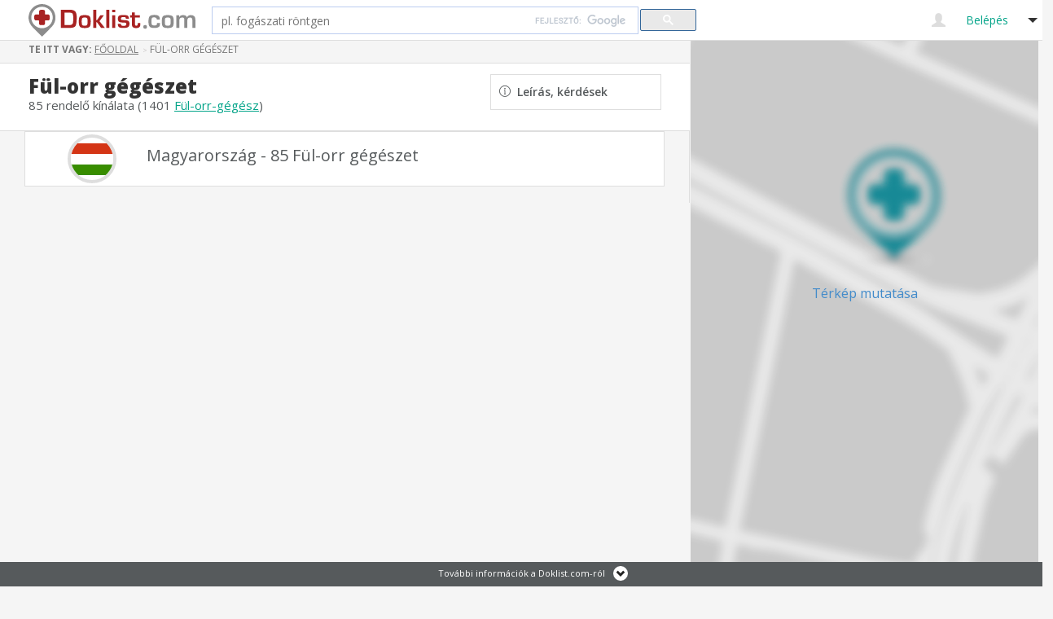

--- FILE ---
content_type: text/html; charset=UTF-8
request_url: https://www.doklist.com/hu/c52/
body_size: 11240
content:

<!DOCTYPE html PUBLIC "-//W3C//DTD XHTML 1.0 Transitional//EN" "http://www.w3.org/TR/xhtml1/DTD/xhtml1-transitional.dtd">
<html xmlns="http://www.w3.org/1999/xhtml" xml:lang="hu" lang="hu">
<head>
	<meta http-equiv="Content-Type" content="text/html" charset="utf-8">
	<meta name="language" content="HU" />
        <meta name="viewport" content="width=device-width, initial-scale=1.0"/>
                <meta name="description" content="85 legjobb magán Fül-orr gégészet , térkép alapján válogass megbízható orvosok között. Ingyenes időpontfoglalás azonnal, apróbetűs rész nélkül." />        <link href='//fonts.googleapis.com/css?family=Source+Sans+Pro:400,700&subset=latin,latin-ext' rel='stylesheet' type='text/css'/>

        
            

            <link rel="stylesheet" type="text/css" href="https://www.doklist.com/design_v2/css/jquery.datetimepicker.min.css"/>
            <link href="https://www.doklist.com/design_v2/css/bootstrap.min.css" rel="stylesheet"/>
                             <link href="/design_v2/css/style.min.css?151118" rel="stylesheet"/>
                         <link href="https://www.doklist.com/design_v2/css/font-awesome.min.css" rel="stylesheet"/>
            <link href="https://www.doklist.com/design_v2/css/glyphicons.min.css" rel="stylesheet"/>
            <link href="https://www.doklist.com/design_v2/css/minimal/purple.min.css" rel="stylesheet"/>
            <link href="https://www.doklist.com/design_v2/css/bootstrap-lightbox.min.css" rel="stylesheet"/>
            <link href="https://www.doklist.com/design_v2/css/cs-select.min.css" rel="stylesheet"/>
            <link href="https://www.doklist.com/design_v2/css/chosen.min.css" rel="stylesheet"/>
                        <link href="https://www.doklist.com/design_v2/css/owl.carousel.min.css" rel="stylesheet"/>
            <link href="https://www.doklist.com/design_v2/css/simple-line-icons.min.css" rel="stylesheet"/>
            <link rel="stylesheet" type="text/css" href="https://www.doklist.com/design_v2/mmenu/jquery.mmenu.all.min.css" media="screen"/>

            <script type="text/javascript" src="https://www.doklist.com/js/szalonlista.min.js?190201"></script>

                <!-- HTML5 shim and Respond.js IE8 support of HTML5 elements and media queries -->
        <!--[if lt IE 9]>
            <script src="https://www.doklist.com/ace/js/html5shiv.js"></script>
            <script src="https://www.doklist.com/ace/js/respond.min.js"></script>
        <![endif]-->
	<link rel="stylesheet" type="text/css" href="//www.doklist.com/min/serve?g=5a992cac29da42a51dfd465cc83f5667&amp;lm=1542958488" />
<script type="text/javascript" src="//www.doklist.com/min/serve?g=5ff1435b7d4e8100c900965ee4eb9ac0&amp;lm=1543232297"></script>
<script type="text/javascript" src="https://www.google.com/recaptcha/api.js?hl=en"></script>
<title>Fül-orr gégészet - 85 rendelő kínálata - Doklist.com</title>
        <link rel="shortcut icon" href="https://www.doklist.com/favicon.ico" />

        <link rel="alternate" type="text/html" hreflang="hu" href="https://www.doklist.com/hu/c52/" title="Magyar" />
<link rel="alternate" type="text/html" hreflang="pt" href="https://www.doklist.com/pt/c52/" title="Portugal" />




        
<link rel="canonical" href="https://www.doklist.com/hu/c52/" />            </head>

<body  class="cbp-spmenu-push " data-spy="scroll" data-target="#navbar-adminmenu"><script type="text/javascript" src="//www.doklist.com/min/serve?g=c61e7cdc551052cd6abffe17854e33bb&amp;lm=1542958489"></script>
<script type="text/javascript">
/*<![CDATA[*/
var recaptchaCallback = function(response){jQuery('#recaptcha-reCaptcha').val(response); console.log("reCaptcha is ready!");console.log(response);(response);};
var recaptchaExpiredCallback = function(){jQuery('#recaptcha-reCaptcha').val(''); console.log("reCaptcha is expired!");};
/*]]>*/
</script>

    <script>
   dataLayer = [{
     'pageType': 'category',
     'urlAnalytics': 'L2Z1bC1vcnItZ2VnZXN6ZXQtYzUyLw==',
     'urlCanonical': 'https://www.doklist.com/hu/c52/',
     
   }];
</script>

<!-- Google Tag Manager -->
<noscript><iframe src="//www.googletagmanager.com/ns.html?id=GTM-MLSR8&pageType=category&urlAnalytics=%2Fful-orr-gegeszet-c52%2F&urlCanonical=https%3A%2F%2Fwww.doklist.com%2Fhu%2Fc52%2F"
height="0" width="0" style="display:nsone;visibility:hidden"></iframe></noscript>
<script>(function(w,d,s,l,i){w[l]=w[l]||[];w[l].push({'gtm.start':
new Date().getTime(),event:'gtm.js'});var f=d.getElementsByTagName(s)[0],
j=d.createElement(s),dl=l!='dataLayer'?'&l='+l:'';j.async=true;j.src=
'//www.googletagmanager.com/gtm.js?id='+i+dl;f.parentNode.insertBefore(j,f);
})(window,document,'script','dataLayer','GTM-MLSR8');</script>
<!-- End Google Tag Manager -->
    
    
                    
            <nav class="cbp-spmenu cbp-spmenu-vertical cbp-spmenu-right" id="cbp-spmenu-s2">
             <a href="#" id="closeRight" class="fa fa-times-circle-o"></a>
            <ul>
                <li><a data-toggle="modal" href="#regModal">* Regisztráció *</a></li>
                 <li><a data-toggle="modal" href="#logModal">Belépés</a></li>
            </ul>

        </nav>
    

<!-- nav + header -->
<nav id="header-nav" class="navbar navbar-default mm-fixed-top" role="navigation">
    <div class=" container-fluid">
    <div class="navbar-header">
                <a class="navbar-brand" href="//www.doklist.com"><img src="/img/doklist-logo.svg" alt="doklist.com"></a>
    </div>
                <div class="collapse navbar-collapse">
        <form id="searchRequest"  method="get" class="navbar-form navbar-left " role="search" action="/Search.php">
            <div class="form-group">
                <input type="search" name="st" id="searchTerm" value="" class="form-control input-lg" placeholder="pl. fogászati röntgen"  onkeypress="stKeyPress(event);">
            </div>
            <button type="submit" class="btn btn-default btn-lg btn-search-grey" onclick="searchRequest();return false;"><span class="icon-glyphicon-search"></span> <span class="hidden-xs hidden-sm">Keresés</span></button>
        </form>
            </div>    


            <ul class="nav navbar-nav navbar-right navbar-my-doklist-link ">
            <li class="dropdown">

                <!-- mobil navigation user -->
                <a href="#menu-right"  id="showRight" class="dropdown-toggle my-doklist-link visible-xs">
                <span aria-hidden="true" class="icon-glyphicon-user"><span class="visible-lg">Belépés</span> <b class="caret caret-big"></b></a>
                <nav  class="mm-menu mm-horizontal mm-light mm-ismenu mm-right">
                    <ul>
                        <li><a data-toggle="modal" href="#regModal">Regisztráció</a></li>
                        <li><a data-toggle="modal" href="#logModal">Belépés</a></li>
                    </ul>
                            </nav>
                <!-- end mobil navigation user -->

                <a href="#" class="dropdown-toggle my-doklist-link hidden-xs" data-toggle="dropdown">
                <span aria-hidden="true" class="icon-glyphicon-user"></span> <span class="visible-lg">Belépés</span> <b class="caret caret-big"></b></a>
                <ul class="dropdown-menu font-16">
                    <li><a data-toggle="modal" href="#regModal">Regisztráció</a></li>
                    <li><a data-toggle="modal" href="#logModal">Belépés</a></li>
                </ul>
            </li>
        </ul>
        </div>
</nav>
<!-- end nav + header -->

<script type="text/javascript">
 $( document ).ready(function() {
     
        var menuRight = document.getElementById( 'cbp-spmenu-s2' ),
        closeRight = document.getElementById( 'closeRight' );
        //login and reg disabled
             showRight = document.getElementById( 'showRight' );

        showRight.onclick = function() {
            classie.toggle( this, 'active' );
            classie.toggle( menuRight, 'cbp-spmenu-open' );
            disableOther( 'showRight' );
        };
             closeRight.onclick = function() {
            classie.toggle( this, 'active' );
            classie.toggle( menuRight, 'cbp-spmenu-open' );
        };
 });

</script>                    
    
    
        <!-- container -->
<div class="container-fluid" id="main">
    <div class="col-xs-8 new-list" id="right">
        <div class="content-bg">
            <div class="col-lg-12 ">
                <!-- breadcrumb -->

            
<div class="seo-breadcrumbs subcategory" itemtype="http://data-vocabulary.org/Breadcrumb">
<p ><strong>Te itt vagy:&nbsp;</strong></p><a href="//www.doklist.com/" itemprop="url" title=""><span itemprop="title">Főoldal</span></a><span class="duckbill">></span><p title="Fül-orr gégészet">Fül-orr gégészet</p></div>    <!-- end breadcrumb -->
            </div>

            <!-- doctor name -->
            <div class="col-lg-12 ">
                <div class="top-h1-title" >
                    <h1>Fül-orr gégészet <span>85 rendelő kínálata (1401 <a href="//www.doklist.com/hu/s18/"  title="Fül-orr-gégész">Fül-orr-gégész</a>)</span></h1>
                    <a class="accordion-toggle szolgaltatas-dropdown pull-right" data-toggle="collapse" data-parent="#accordion2" href="#collapsetwo">
                        <span aria-hidden="true" class="icon-info"></span>&nbsp;&nbsp;Leírás, kérdések                    </a>
                    <div class="row">
                        <div class="accordion-box col-sm-12 col-sm-12 col-xs-12">
                            <div id="collapsetwo" class="list-element-box accordion-group  collapse">
                                <!----item+img block---->
                                <div class="about-title">

                                </div>
                                <!----item price and button block---->
                                <!----item bottom line---->
                            </div>
                        </div>
                    </div>
                </div>
            </div>

            <div class="highlithted-bg">
                <div class="highlithted-inner">
                    <div class="list-page-elements-container category-new" >
                                                        <div class="list-element-box">
                                    <a href="https://hungary.doklist.com/hu/c52/" class="mobile-click-tag"></a>
                                    <div class="row ">
                                        <div class="col-sm-9 col-sm-9 col-xs-12">
                                            <div class="distance-mobile">
                                            </div>
                                            <a href="https://hungary.doklist.com/hu/c52/" class="image">
                                                <div class="img-circle">
                                                    <img data-original="https://cdnjs.cloudflare.com/ajax/libs/flag-icon-css/3.2.0/flags/4x3/hu.svg" class="img-responsive lazy initial loaded" width="100" height="100" alt="Magyarország" src="https://cdnjs.cloudflare.com/ajax/libs/flag-icon-css/3.2.0/flags/4x3/hu.svg" data-was-processed="true">
                                                </div>
                                            </a>
                                            <div class="item-text-box" style="padding-top: 25px;">
                                                <a href="https://hungary.doklist.com/hu/c52/"><h3>Magyarország - 85 Fül-orr gégészet</h3></a>
                                            </div>
                                        </div>
                                    </div>
                                </div>

                                                                                                                                                                                                                                                                                                                                                                                                                                                                                                                                                                                                                                                                                                                                                                                                                                                                                                                                                                                                                                                                                                                                                                                                                                                                                                                                                                                                                                                                                                                                                                                                                                                                                                                                                                                                                                                                                                                                                                                                                                                                                                                                                                                                                                                                                                                                                                                                                                                                                                                                                                                                                                                                                                                                                                                                                                                                                                                                                                                                                                                                                                                                                                                                                                                                                                                                                                                                                                                                                                                                                                                                                                                                                                                                                                                                                                                                                                                                                                                                                                                                                                                                                                                                                                                                                                                                                                                                                                                                                                                                                                                                                                                                                                                                                                                                                                                                                                                                                                                                                                                                                                                                                                                                                                                                                                                                                                                                                                                                                                                                                                                                                                                                                                                                                                                                                                                                                                                                                                                                                                                                                                                        </div>

                </div>
            </div>

        </div>
    </div>
    
<div id="map-canvas" >
    <a class="lazy" style="display: block; height: 100%; width: 100%; position: absolute; top: 0px; left: 0px; background: #ddd url(//www.doklist.com/img/map-placeholder.svg) center center; -webkit-background-size: cover; -moz-background-size: cover; -o-background-size: cover; background-size: cover"><span style="font-size:16px; text-align:center; margin: 0; position: absolute; top: 50%; left: 50%; margin-right: -50%; transform: translate(-50%, -50%); cursor:pointer;">Térkép mutatása</span></a>
</div>


<script type="text/javascript">
    var info_window = null;
    var map;
    var markers = {};

    $(document).ready(function(){
        $("#map-canvas .lazy span").click(function() {
           showMap();
        });
        if ($.cookie('map')) {
            initMap(1);
        }
        var centerLng;
        var mapSalons;

        var bounds;

        function initMap(mapAllowed) {
            var url = "https://maps.googleapis.com/maps/api/js?key=AIzaSyCsFuCoDkek4RB17fs-Z3YBvBHhMBUqs94&libraries=geometry&sensor=false&language=hu&extension=.js&output=embed";
            $.getScript(url, function() {
                centerLng = new google.maps.LatLng(47.162494 , 19.503304);
                bounds = new google.maps.LatLngBounds();
                                if (mapAllowed) {
                    google.maps.event.addDomListener(window, 'load', initialize);
                } else {
                    initialize();
                }
            });
        }

        function showMap() {

            if (/Android|webOS|iPhone|iPad|iPod|BlackBerry/i.test(navigator.userAgent)) {
                expire = '';
            } else {
                expire = 366;
            }
            expire = 0.007;//10 minutes = 10 /( 24*60)
             $.cookie('map', 1, {expires: expire, domain: szl_const.szl_domain, path: '/'});
             initMap(0);
         }

        function initialize() {
            var mapOptions = {
                center: centerLng,
                scrollwheel: false,
                mapTypeId: google.maps.MapTypeId.ROADMAP,
                zoom: 13,
                zoomControl: true,
                zoomControlOptions: {"position": google.maps.ControlPosition.LEFT_CENTER },
                styles: [
                    {"featureType": "water",
                     "stylers": [
                            {"color": "#7043AA"},
                            {"visibility": "on"}
                        ]
                    },
                    {"featureType": "landscape",
                     "stylers": [
                            {"color": "#f2f2f2"}
                        ]
                    },
                    {"featureType": "road",
                     "stylers": [
                            {"saturation": -100},
                            {"lightness": 45}
                        ]
                    },
                    {"featureType": "road.highway",
                     "stylers": [
                            {"visibility": "simplified"}
                        ]
                    },
                    {"featureType": "road.arterial",
                     "elementType": "labels.icon",
                     "stylers": [
                            {"visibility": "off"}
                        ]
                    },
                    {"featureType": "administrative",
                     "elementType": "labels.text.fill",
                     "stylers": [
                            {"color": "#444444"}
                        ]
                    },
                    {"featureType": "transit",
                     "stylers": [
                            {"visibility": "off"}
                        ]
                    },
                    {"featureType": "poi",
                     "stylers": [
                            {"visibility": "off"}
                        ]
                    }
                ]
            };
            map = new google.maps.Map(document.getElementById('map-canvas'), mapOptions);
            for (var Id in mapSalons) {
                markers[Id] = new google.maps.Marker({
                  position: new google.maps.LatLng(mapSalons[Id].Latitude, mapSalons[Id].Longitude),
                  icon: '/img/marker.png',
                  salonId: Id,
                  animation: google.maps.Animation.DROP
                });
                google.maps.event.addListener(markers[Id], 'click', function() {openSalonInfoWindow(this.salonId);});
                markers[Id].setMap(map);
                var mark = new google.maps.LatLng(mapSalons[Id].Latitude, mapSalons[Id].Longitude);
                bounds.extend(mark);
            };
            map.fitBounds(bounds);
        }
    });






</script>

</div>




    
        <style>
    .doc-image { float:left; max-width:30px; max-height:30px; margin-right:3px }
    .author { clear:both; line-height:16px }
</style>


<!-- footer -->
    <div id="footerSlideContainer">
        <div id="footerSlideButton" ><a href="#">További információk a Doklist.com-ról </a></div>
        <div id="footerSlideContent">
        <footer>

            <div class="footer-usp">
                <div class="container">
                        <div class="row">
                        <div class="col-sm-4">
                                <div class="usp-element">
                                <span class="icon-glyphicon-ok"></span>
                                Ingyenes orvoskereső                            </div>
                        </div>
                        <div class="col-sm-4">
                                <div class="usp-element">
                                <span class="icon-glyphicon-ok"></span>
                                Orvosok megjelenítése térkép alapján                            </div>
                        </div>
                        <div class="col-sm-4">
                                <div class="usp-element">
                                <span class="icon-glyphicon-ok"></span>
                                74&nbsp;373 hely, 88&nbsp;989 szolgáltatás                            </div>
                        </div>
                    </div>
                </div>
            </div>

            <div class="footer-links">
                <div class="container">
                    <div class="row">
                        <div class="col-sm-2 marginbottom-30  col-lg-2 col-md-2 ">
                            <p class="font-20">Rólunk</p>
                            <ul class="footer-link-list">
                                    <li><a href="//www.doklist.com/static/rolunk.html">Rólunk</a></li>
                                    <li><a href="//www.doklist.com/static/adatvedelem.html">Adatvédelem és felhasználási feltételek</a></li>
                                                                </ul>
                            <a href="//www.doklist.com"><img src="/img/logo-footer.png" alt="doklist.com" class="img-responsive"></a>

                                                                                        <ul class="nav navbar-nav navbar-language-selector">
                                    <li class="dropdown">

                                        <a href="#" class="dropdown-toggle language-selector-link" data-toggle="dropdown">
                                            <span aria-hidden="true" class="icon-glyphicon-language"></span> <span class="visible-lg">Magyar</span> <b class="caret caret-big"></b></a>
                                        <ul class="dropdown-menu font-16">
                                                                                                <li><a data-toggle="modal"
                                                           href="https://www.doklist.com/pt/c52/"
                                                           title="pt"
                                                           hreflang="pt"> Portugal</a></li>
                                                                                        </ul>
                                    </li>
                                </ul>
                                                        <ul class="nav navbar-nav navbar-language-selector">
                                <li class="dropdown">

                                    <a href="#" class="dropdown-toggle language-selector-link" data-toggle="dropdown">
                                        <span aria-hidden="true" class="icon-glyphicon-language"></span> <span class="visible-lg" id="currentCurrency">HUF</span> <b class="caret caret-big"></b></a>
                                    <ul class="dropdown-menu font-16">
                                                                                        <li><a data-toggle="modal"
                                                       onclick="changeCurrency('EUR'); return false;"
                                                       href=""
                                                       title="eur"> EUR</a></li>
                                                                                            <li><a data-toggle="modal"
                                                       onclick="changeCurrency('USD'); return false;"
                                                       href=""
                                                       title="usd"> USD</a></li>
                                                                                            <li><a data-toggle="modal"
                                                       onclick="changeCurrency('GBP'); return false;"
                                                       href=""
                                                       title="gbp"> GBP</a></li>
                                                                                            <li><a data-toggle="modal"
                                                       onclick="changeCurrency('CHF'); return false;"
                                                       href=""
                                                       title="chf"> CHF</a></li>
                                                                                            <li><a data-toggle="modal"
                                                       onclick="changeCurrency('RUB'); return false;"
                                                       href=""
                                                       title="rub"> RUB</a></li>
                                                                                            <li><a data-toggle="modal"
                                                       onclick="changeCurrency('HUF'); return false;"
                                                       href=""
                                                       title="huf"> HUF</a></li>
                                                                                            <li><a data-toggle="modal"
                                                       onclick="changeCurrency('BTC'); return false;"
                                                       href=""
                                                       title="btc"> BTC</a></li>
                                                                                            <li><a data-toggle="modal"
                                                       onclick="changeCurrency('ETH'); return false;"
                                                       href=""
                                                       title="eth"> ETH</a></li>
                                                                                            <li><a data-toggle="modal"
                                                       onclick="changeCurrency('HEAL'); return false;"
                                                       href=""
                                                       title="heal"> HEAL</a></li>
                                                                                </ul>
                                </li>
                            </ul>
                        </div>
                        <div class="col-sm-7 marginbottom-30  col-lg-7 col-md-7 ">

                            
                            </div>

                                                <div class="col-sm-3 marginbottom-30 ">
                            <p class="font-20">Rendelőknek</p>
                            <ul class="footer-link-list">
                                                                        <li><a data-toggle="modal" href="#regModal">Regisztráció</a></li>
                                                                                                    <li><a href="" target="_self" onclick="$('#myModal').modal('show');showSalonLoginModal(); return false;">Belépés</a></li>
                                                                                                    <li><a href="//www.doklist.com/static/aszf.html" target="_blank">Általános Szerződési Feltételek</a></li>
                                                                                                    <li><a href="//www.doklist.com/static/kivalo-rendelo-program.html" target="_self">Kiváló Rendelő program</a></li>
                                                                                                    <li><a href="//www.doklist.com/static/online-idopontfoglalas.html" target="_self">Prémium Szolgáltatás</a></li>
                                                                                                                            </ul>
                        </div>
                                            </div>
                    <div>
                        
                    </div>
                </div>
                                <div class="footer-bottom-line">
                    <div class="container">
                                                    <p>
	Oldalainkon a rendelők illetve orvosok által szolgáltatott információk és árak tájékoztató jellegűek, kérünk, hogy a szolgáltatás igénybevétele előtt közvetlenül tájékozódj az orvosnál vagy rendelőnél. Az esetleges hibákért, elírásokért nem áll módunkban felelősséget vállalni.
	A Doklist weboldal nem nyújt orvosi tanácsot, diagnózist vagy kezelést. Minden tartalom tájékoztató jellegű, és nem helyettesítheti a látogató és az orvosa közötti kapcsolatot.
</p>
                            &copy; 2013-2019 www.doklist.com Minden jog fenntartva.                                            </div>
                </div>
            </div>


        </footer>
            </div>
    </div>
    <!-- end footer -->


<script>
    $( "#langSelector" ).change(function() {
        var lang = $(this).val();

        var href = window.location.href;
        var origin = window.location.origin;
        var path = href.replace(origin, '');

        var myRegexp = /^\/([a-z]{2})\/(.*)$/g;
        var match = myRegexp.exec(path);
        var redirect = '/';
        if (match != null) {
            if (match[2] != undefined) {
                redirect += match[2]
            }
        }
        openPage( '/'+lang+redirect);

    });

    var currencyPrices = {};
    currencyPrices['EUR'] = {'usdPrice': '0.8800000000', 'digit': '0'};
currencyPrices['USD'] = {'usdPrice': '1.0000000000', 'digit': '0'};
currencyPrices['GBP'] = {'usdPrice': '0.7900000000', 'digit': '0'};
currencyPrices['CHF'] = {'usdPrice': '0.9900000000', 'digit': '0'};
currencyPrices['RUB'] = {'usdPrice': '67.5200000000', 'digit': '0'};
currencyPrices['HUF'] = {'usdPrice': '283.0400000000', 'digit': '0'};
currencyPrices['BTC'] = {'usdPrice': '0.0001500000', 'digit': '4'};
currencyPrices['ETH'] = {'usdPrice': '0.0034000000', 'digit': '2'};
currencyPrices['HEAL'] = {'usdPrice': '17.4358974359', 'digit': '0'};

    function changeCurrency(currency) {
        if (/Android|webOS|iPhone|iPad|iPod|BlackBerry/i.test(navigator.userAgent)) {
            expire = '';
        } else {
            expire = 366;
        }
        $.cookie('UserCurrency', currency, {expires: expire, domain: szl_const.szl_domain, path: '/'});
        updatePrices();
    }

    function updatePrices() {
        var userCurrency = $.cookie('UserCurrency');
        $('#currentCurrency').html(userCurrency);
        if (userCurrency == null) {
            userCurrency = "HUF"
        }

        $( "currencyPrice" ).each(function( index ) {

            var rawPrice = $(this).data('price');
            var rawCurrency = $(this).data('currency');
            // console.log($(this));
            // console.log(rawPrice);
            //  console.log(rawCurrency);
            //  console.log(currencyPrices[rawCurrency]);
            if (rawCurrency) {
                var newPrice = rawPrice / currencyPrices[rawCurrency]['usdPrice'] * currencyPrices[userCurrency]['usdPrice'];
                $(this).html(newPrice.format(currencyPrices[userCurrency]['digit'], 3) + ' ' + userCurrency);
            }
        });
    }

    Number.prototype.format = function(n, x) {
        var re = '\\d(?=(\\d{' + (x || 3) + '})+' + (n > 0 ? '\\.' : '$') + ')';
        return this.toFixed(Math.max(0, ~~n)).replace(new RegExp(re, 'g'), '$& ');
    };



    $(function(){
        updatePrices();
    });

</script>

<style>
    .navbar-language-selector .dropdown-menu > li > a:visited {
        color: #7043aa;
    }
    .navbar-language-selector  .dropdown-menu > li > a:visited:hover {
        color: #fff;
    }
    .navbar-language-selector  .language-selector-link span {
        font-size: 14px;
        display: inline-block!important;
        color: #fff!important;
    }
    .navbar-language-selector  .language-selector-link,
    .navbar-language-selector  .language-selector-link:hover,
    .navbar-language-selector  .language-selector-link:focus {
        background-color: transparent!important;
    }

    .language-selector-link:hover {
        background: transparent!important;
        color: #fff;
    }
    .language-selector-link .caret ,
    .language-selector-link .caret:hover,

    .language-selector-link .caret,
    .language-selector-link:hover .caret,
    .language-selector-link:focus .caret
    {
        border-top-color: #fff!important;
        border-bottom-color: #fff!important;
        color: #fff!important;
    }
    @media (min-width: 767px) {
        .navbar-language-selector .open > .dropdown-menu {
        display: flex;
        }
    }
    @media (max-width: 767px) {
        .navbar-language-selector .dropdown-menu {
            background-color: #fff!important;
        }
    }
</style>                                
                <!-- registration modal -->
<div class="modal fade registration-modal" id="regModal" tabindex="-1" role="dialog" aria-labelledby="regModalLabel" aria-hidden="true">
<div class="modal-dialog">
<div class="modal-content">
    <div class="modal-header">
    	<button type="button" class="close" data-dismiss="modal" aria-hidden="true">&times;</button>
    	<h4 class="modal-title">Készítse el Doklist.com fiókját</h4>
    </div>
    <div class="modal-body">
    	<div class="well well-small">
    		<div class="usp-element">
            	<span class="icon-glyphicon-ok"></span>
                Havi több mint 160,000 pácienst tud elérni            </div>
            <div class="usp-element">
            	<span class="icon-glyphicon-ok"></span>
                Ingyenes megjelenés            </div>
        </div>
        <div id="regMessage" class="flash-notice"  style="display:none;"></div>
        <form role="form" id="salonRegistration" name="salonRegistration" method="post">
            <div class="form-group">
    	        <input type="text" class="form-control" name="salonName" id="salonName" value="" placeholder="Szolgáltató neve*" data-toggle="popover" title="" data-content="Ez fog az adatlapján megjelenni" data-original-title="Miért adja meg nevét?">
            </div>
            <div class="form-group">
                <div id="email_message" class="flash-notice" style="display:none;"></div>
    	        <input name="email" type="email" class="form-control" id="requestEmail" value="" onchange="validateEmailDL('', 'hu');" placeholder="E-mail cím*" data-toggle="popover" title="" data-content="Ezen keresztül fogunk Önnel kommunikálni" data-original-title="Miért adja meg email címét?">
            </div>
            <div class="form-group">
    	        <input type="password" name="password1" class="form-control" id="password1" placeholder="Jelszó*" data-toggle="popover" title="" data-content="Amit könnyen megjegyez, de mások nem ismernek" data-original-title="Milyen jelszót adjon meg?">
            </div>
            <div class="form-group">
    	        <input type="password" name="password2" class="form-control" id="password2" placeholder="Jelszó megerősítése*" data-toggle="popover" title="" data-content="Amit könnyen megjegyez, de mások nem ismernek" data-original-title="Milyen jelszót adjon meg?">
            </div>
            <div class="form-group">
    	        <input type="text" class="form-control" name="website" id="website" value="" placeholder="Weboldal*" data-toggle="popover" title="" data-content="Ez fog az adatlapján megjelenni" data-original-title="">
            </div>
            <div class="form-group">
    	        <input type="text" class="form-control" name="phone" id="phone" value="" placeholder="Telefonszám*" data-toggle="popover" title="" data-content="Visszaigazoló sms-ket ide fogjuk küldeni." data-original-title="">
            </div>
            <div class="form-group">
    	        <select class="form-control" autocomplete="off" placeholder="" id="location" name="location" placeholder="Települes*" onChange="regLocationChanged(this)">
                </select>
            </div>
            
            <div class="form-group" id="regSublocation" style="display:none;">
    	        <select class="form-control" autocomplete="off" placeholder="" name="sublocation" id="sublocation" placeholder="Kerület*">
                    <option value="0">...</option>
                </select>
            </div>
            
            <div class="form-group">
    	        <input type="text" class="form-control" name="contactName" id="contactName" value="" placeholder="Kapcsolattartó neve*" data-toggle="popover" title="" data-content="Új vendégekkel kapcsolatban fogjuk keresni." data-original-title="">
            </div>
            
            <div class="form-group">
                <label>Regisztrálok mint* </label>
                <span>
                    <input type="radio"  value="CABINET" autocomplete="off" placeholder="" name="regType"><span> Rendelő</span>
                    <input type="radio"  value="DOKTOR" autocomplete="off" placeholder="" name="regType"><span> Orvos</span>
                </span>
            </div>

            <div class="form-group" style="display: inline-block;">
                <input id="recaptcha-reCaptcha" type="hidden" name="reCaptcha" /><div class="g-recaptcha col-lg-3" data-sitekey="6LfxZH8UAAAAAEXMzeS-0cPSsk2KLVcLaUqLRZjL" data-callback="recaptchaCallback" data-expired-callback="recaptchaExpiredCallback" data-theme="dark" data-size="compact"> </div>            </div>

            <div class="form-group">
                <label>
                	<input type="checkbox" value="1" name="acceptTerms" id="acceptTerms">
                	<small class="font-12">Elfogadom az <a target="_blank" href="//www.doklist.com/static/aszf.html">Általános Szerződési Feltételeket</a>.</small>
                </label>
            </div>
            <div class="form-group">
                <label>
                	<input type="checkbox" value="1" name="acceptPolicy" id="acceptPolicy">
                	<small class="font-12">Elfogadom az <a target="_blank" href="//www.doklist.com/static/adatvedelem.html">adatvédelmi nyilatkozatot</a>.</small>
                </label>
            </div>
            <a href="" onclick="registerSalonV2('hu');return false;" class="btn btn-primary btn-block">Regisztrálok</a>
        </form>
    </div>
</div>
</div>
</div>
<!-- end registration modal -->

<script type="text/javascript">
    $(function() {bindEmailValidator();});
    $('#regModal').on('show.bs.modal', function (e) {
        $.ajax({
                url: '/static/szalonoknak.html',
                type: 'POST',
                    data: "callT=getLocations",
                    dataType: 'json',
                    async: true,

                    success: function(data) {
                        if (data.ERROR) {
                            return false;
                        } else {
                            if (data.DATA.length > 0) {
                                $('#location').empty();
                                $('#location').append($("<option></option>").attr("value", 0).text('Települes'));
                                $.each(data.DATA, function(key, location) {
                                    $('#location').append($("<option></option>").attr("value", location.ID).text(location.Name));
                                });
                            }
                        }
                    }
            });
    });
</script>                

<!-- login modal -->
<div class="modal fade registration-modal" id="logModal" tabindex="-1" role="dialog" aria-labelledby="regModalLabel" aria-hidden="true">
<div class="modal-dialog">
<div class="modal-content">
    <div class="modal-header">
        <button type="button" class="close" data-dismiss="modal" aria-hidden="true">&times;</button>
        <h4 class="modal-title">Belépés</h4>
    </div>
    <div class="modal-body">        
                    <div id="salonLoginMessage" aria-hidden="true"></div>
                    

        <form role="form" id="SalonLoginForm" name="SalonLoginForm"  method="POST" action="https://www.doklist.com/szalonlogin/">
            <div class="form-group">
                <input  name="SalonLogin[email]" type="email" class="form-control" id="salonLoginEmail" placeholder="Email cím" data-toggle="popover" title="">
            </div>
            <div class="form-group"  id="passwordRow">
                <input name="SalonLogin[password]" type="password" class="form-control" id="salonLoginPassword" placeholder="Jelszó" data-toggle="popover" title="" >
            </div>

            <a id="loginRow" href="" onclick="sendLogin();return false;" class="btn btn-primary btn-block">Belépés</a>
            <a  id="reminderRow" href="" onclick="sendForgot();return false;" style="display:none;" class="btn btn-primary btn-block">Küldés</a>

            <div class="forgotPassword" id="loginText">
                
                <a href="" onclick="forgotPassword();return false;" >Elfelejtette a jelszót? Kattintson ide<a>!            </div>
        </form>
            
    </div>
</div>
</div>
</div>
<!-- login modal -->
        <div class="modal fade registration-modal" id="msgModal" tabindex="-1" role="dialog" aria-labelledby="msgModalLabel" aria-hidden="true">
<div class="modal-dialog">
<div class="modal-content">
    <div class="modal-header">
    	<button type="button" class="close" data-dismiss="modal" aria-hidden="true">&times;</button>
    	<h4 class="modal-title"></h4>
    </div>
    <div class="modal-body">
        <div id="messageModalContent"></div>
    </div>
</div>
</div>
</div>                

<!-- login modal -->
<div class="modal fade registration-modal" id="pwdReqModal" tabindex="-1" role="dialog" aria-labelledby="regModalLabel" aria-hidden="true">
<div class="modal-dialog">
<div class="modal-content">
    <div class="modal-header">
        <button type="button" class="close" data-dismiss="modal" aria-hidden="true">&times;</button>
        <h4 class="modal-title">Jelszó beállítás</h4>
    </div>
    <div class="modal-body">
                    <div id="salonPwdReqMessage" aria-hidden="true"></div>
        

        <form role="form" id="PwdReqForm" name="PwdReqForm"  method="POST" action="">
            <div class="form-group">
                <input  name="PwdReqPwd1" type="password" class="form-control" id="pwdReqPwd1" placeholder="Jelszó" data-toggle="popover" title="">
            </div>
            <div class="form-group"  id="passwordRow">
                <input name="PwdReqPwd2" type="password" class="form-control" id="pwdReqPwd2" placeholder="Jelszó újra" data-toggle="popover" title="" >
            </div>
            <input type="hidden" name="PwdReqPost" value="1"/>
            <a id="loginRow" href="" onclick="sendPwdReq();return false;" class="btn btn-primary btn-block">Mentés</a>

        </form>

    </div>
</div>
</div>
</div>
<!-- login modal -->


        <script> var szl_const = eval('('+"{'szl_add':'\x5CuFEFFHozz\x5Cu00E1adom','szl_delete':'T\x5Cu00F6r\x5Cu00F6l','szl_resign':'Lemond\x5Cu00E1s','szl_domain':'doklist.com','clientPositionInfo':'Te\x5Cx20itt\x5Cx20vagy\x5Cx3A\x5Cx3Cbr\x5Cx3E\x5Cx0D\x5Cx0A\x5Cx3Cspan\x5Cx20id\x5Cx3D\x5Cx22clientaddress\x5Cx22\x5Cx3E\x5Cx3C\x5Cx2Fspan\x5Cx3E\x5Cx3Cbr\x5Cx3E\x5Cx0D\x5Cx0AHa\x5Cx20nem\x5Cx20itt\x5Cx20vagy,\x5Cx20kattints\x5Cx20\x5Cx3Ca\x5Cx20href\x5Cx3D\x5Cx22\x5Cx22\x5Cx20onclick\x5Cx3D\x5Cx22\x5Cx25ONCLICK\x5Cx25\x5Cx22\x5Cx3Eide\x5Cx3C\x5Cx2Fa\x5Cx3E','szl_salon_login_title':'Bel\x5Cu00E9p\x5Cu00E9s\x5Cx20a\x5Cx20rendel\x5Cu0151\x5Cx20aloldal\x5Cu00E1ra','szl_cancel':'M\x5Cu00E9gsem','szl_yes':'Igen','szl_no':'Nem','szl_active':'Akt\x5Cu00EDv','szl_inactive':'Inakt\x5Cu00EDv','szl_sure_delete':'Biztos,\x5Cx20hogy\x5Cx20t\x5Cu00F6r\x5Cu00F6lni\x5Cx20akarja\x5Cx20a\x5Cx20szolg\x5Cu00E1ltat\x5Cu00E1st\x5Cx3F','szl_sure_delete_employee':'Biztos,\x5Cx20hogy\x5Cx20t\x5Cu00F6r\x5Cu00F6lni\x5Cx20akarja\x5Cx20az\x5Cx20orvost\x5Cx3F','szl_sure_delete_coupon':'Biztos,\x5Cx20hogy\x5Cx20t\x5Cu00F6r\x5Cu00F6lni\x5Cx20akarja\x5Cx20a\x5Cx20kedvezm\x5Cu00E9nyt\x5Cx3F','szl_sure_delete_treatment':'Biztos,\x5Cx20hogy\x5Cx20t\x5Cu00F6r\x5Cu00F6lni\x5Cx20akarja\x5Cx20a\x5Cx20kezel\x5Cu00E9st\x5Cx3F','szl_sure_delete_image':'Biztos,\x5Cx20hogy\x5Cx20t\x5Cu00F6r\x5Cu00F6lni\x5Cx20akarja\x5Cx20a\x5Cx20k\x5Cu00E9pet\x5Cx3F','szl_sure_delete_timeskeleton':'Biztos,\x5Cx20hogy\x5Cx20t\x5Cu00F6r\x5Cu00F6lni\x5Cx20akarja\x5Cx20a\x5Cx20rendel\x5Cu00E9si\x5Cx20id\x5Cu0151t\x5Cx3F','szl_delete_confirm_title':'Biztos\x5Cx20t\x5Cu00F6rli\x5Cx3F','szl_leave_confirm_title':'Biztos\x5Cx20elveti\x5Cx3F','szl_sure_leave':'Biztos,\x5Cx20hogy\x5Cx20elveti\x5Cx20a\x5Cx20modos\x5Cu00EDt\x5Cu00E1sokat\x5Cx3F','szl_send_forgot_pasword_title':'Jelsz\x5Cu00F3\x5Cx20eml\x5Cu00E9keztet\x5Cu0151\x5Cx20k\x5Cu00FCld\x5Cu00E9se','szl_salon_employee_change_data':'Adatok\x5Cx20m\x5Cu00F3dos\x5Cu00EDt\x5Cu00E1sa','szl_salon_add_employee':'Vegyen\x5Cx20fel\x5Cx20orvost\x5Cx20az\x5Cx20id\x5Cu0151pontfoglal\x5Cu00E1s\x5Cx20rendszer\x5Cu00E9be\x5Cx21','szl_salon_employee_assign_services':'Szolg\x5Cu00E1ltat\x5Cu00E1sok\x5Cx20hozz\x5Cu00E1rendel\x5Cu00E9se\x5Cx20\x5Cx25NAME\x5Cx25\x5Cx20orvoshoz','szl_salon_successful_employee_assign_services':'Sikeres\x5Cx20hozz\x5Cu00E1rendel\x5Cu00E9s','szl_image_url':'\x5Cx2F\x5Cx2Fimages.doklist.com\x5Cx2F','szl_salon_change_employee_worktime_title':'Rendelkez\x5Cu00E9sre\x5Cx20\x5Cu00E1ll\x5Cu00E1s\x5Cx20m\x5Cu00F3dos\x5Cu00EDt\x5Cu00E1sa\x5Cx20\x5Cx2D\x5Cx20\x5Cx20\x5Cx20\x5Cx25DATE\x5Cx25\x5Cx20,\x5Cx20\x5Cx20\x5Cx25NAME\x5Cx25\x5Cx20\x5Cx20','szl_salon_register_timepoint':'\x5Cu00DAj\x5Cx20id\x5Cu0151pont\x5Cx20r\x5Cu00F6gz\x5Cu00EDt\x5Cu00E9se','szl_salon_onlinebooking_set_timepoint':'Id\x5Cu0151pont\x5Cx20r\x5Cu00F6gz\x5Cu00EDt\x5Cu00E9se','szl_hour':'\x5Cu00D3ra','szl_minute':'Perc','szl_employee_interval_error':'A\x5Cx20kezdeti\x5Cx20id\x5Cu0151pont\x5Cx20nagyobb\x5Cx20vagy\x5Cx20megegyezik\x5Cx20a\x5Cx20v\x5Cu00E9gs\x5Cu0151\x5Cx20id\x5Cu0151ponttal.','szl_salon_desc_placeholder':'A\x5Cx20rendel\x5Cu0151\x5Cx20r\x5Cu00F6vid\x5Cx20le\x5Cu00EDr\x5Cu00E1sa\x5Cu2026','szl_previous':'\x5Cx26laquo\x5Cx3B\x5Cx20el\x5Cu0151z\x5Cu0151','szl_next':'k\x5Cu00F6vetkez\x5Cu0151\x5Cx20\x5Cx26raquo\x5Cx3B','szl_guest_login_title':'Bel\x5Cu00E9p\x5Cu00E9s\x5Cx20a\x5Cx20profil\x5Cx20oldalamra','szl_guest_reg_title':'Regisztr\x5Cu00E1ci\x5Cu00F3','szl_minutes':'perc','szl_occasion':'Alkalom','szl_price':'\x5Cu00C1r','szl_currency':'Ft','szl_save':'Ment\x5Cu00E9s','szl_successful_modified':'Adatok\x5Cx20m\x5Cu00F3dos\x5Cu00EDt\x5Cu00E1sa\x5Cx20sikeres','szl_sk_categ_hint_1':'pl.\x5Cx20fogh\x5Cu00FAz\x5Cu00E1s','szl_sk_categ_hint_2':'pl.\x5Cx20anyajegy\x5Cx20vizsg\x5Cu00E1lat','szl_sk_categ_hint_3':'pl.\x5Cx20konzult\x5Cu00E1ci\x5Cu00F3','szl_sk_categ_hint_4':'pl.\x5Cx20arcplasztika','szl_sk_categ_hint_5':'pl.\x5Cx20fog\x5Cu00E1szati\x5Cx20r\x5Cu00F6ntgen\x5Cx20','szl_sk_categ_hint_6':'pl.\x5Cx20l\x5Cu00E1t\x5Cu00E1svizsg\x5Cu00E1lat\x5Cx20','szl_salon_service_assign_employees':'Orvosok\x5Cx20hozz\x5Cu00E1rendel\x5Cu00E9se\x5Cx20a\x5Cx28z\x5Cx29\x5Cx20\x5Cx25NAME\x5Cx25\x5Cx20szolg\x5Cu00E1ltat\x5Cu00E1sohoz','szl_guest_url_prefix':'vendeg','szl_treatment_service':'Szolg\x5Cu00E1ltat\x5Cu00E1s','szl_treatment_employee':'Orvos','szl_treatment_date':'D\x5Cu00E1tum','szl_treatment_comment':'Megjegyz\x5Cu00E9s\x5Cx20kezel\x5Cu00E9shez','szl_employee_assign_services':'Hozz\x5Cu00E1rendelem','szl_required_field':'K\x5Cu00F6telez\x5Cu0151\x5Cx20megadni','szl_no_result_found':'Keres\x5Cu00E9sed\x5Cx20sajnos\x5Cx20nem\x5Cx20j\x5Cu00E1rt\x5Cx20eredm\x5Cu00E9nnyel\x5Cx21','szl_treatment_no_next_treatment':'Nincs\x5Cx20k\x5Cu00F6vetkez\x5Cu0151\x5Cx20id\x5Cu0151pont\x5Cx20megadva','szl_save_treatment':'M\x5Cu00F3dos\x5Cu00EDt\x5Cu00E1s','szl_add_treatment':'Hozz\x5Cu00E1ad\x5Cu00E1s','szl_timeskeleton_modify':'m\x5Cu00F3dos\x5Cu00EDtom','szl_timeskeleton_delete':'t\x5Cu00F6rl\x5Cu00F6m','szl_timeskeleton_add':'hozz\x5Cu00E1adom','szl_timeskeleton_from_placeholder':'t\x5Cu00F3l','szl_timeskeleton_to_placeholder':'ig','szl_confirm_double_week_type_disable':'A\x5Cx20p\x5Cu00E1ros\x5Cx20h\x5Cu00E9t\x5Cx20adatai\x5Cx20elvesznek.\x5Cx20Mehet\x5Cx3F','szl_upload_guest_files':'Jobb\x5Cx20oldali\x5Cx20t\x5Cu00E9glalapba\x5Cx20kattintva\x5Cx20tudsz\x5Cx20f\x5Cu00E1jlt\x5Cx20fel\x5Cu00F6lteni.','szl_remove_guest_file':'T\x5Cu00F6r\x5Cu00F6l','szl_add_guest':'Vend\x5Cu00E9g\x5Cx20hozz\x5Cu00E1ad\x5Cu00E1sa','szl_confirm_resign_treatment':'Biztos,\x5Cx20hogy\x5Cx20lemondja\x5Cx20ezt\x5Cx20az\x5Cx20id\x5Cu0151pontfoglal\x5Cu00E1st\x5Cx3F','szl_salon_info_reference_hint':'Hivatkozz\x5Cx20a\x5Cx20doklist.com\x5Cx2Dra,\x5Cx20hogy\x5Cx20biztosan\x5Cx20kiemelt\x5Cx20figyelmet\x5Cx20kapj\x5Cx21','szl_employee_assigned_services':'Orvos\x5Cx20szolg\x5Cu00E1tlat\x5Cu00E1sa','szl_not_employee_assigned_services':'Egy\x5Cu00E9b\x5Cx20szolg\x5Cu00E1ltat\x5Cu00E1sok','szl_service_assigned_employees':'Szolg\x5Cu00E1ltat\x5Cu00E1s\x5Cx20orvosa','szl_not_service_assigned_employees':'Egy\x5Cu00E9b\x5Cx20orvosok','szl_company_name':'C\x5Cu00E9gn\x5Cu00E9v','szl_company_address':'C\x5Cu00E9g\x5Cx20c\x5Cu00EDme','szl_company_reg_number':'C\x5Cu00E9gjegyz\x5Cu00E9ksz\x5Cu00E1m','szl_company_name_t2':'V\x5Cu00E1llalkoz\x5Cu00F3\x5Cx20neve','szl_company_address_t2':'V\x5Cu00E1llalkoz\x5Cu00F3\x5Cx20c\x5Cu00EDme','szl_company_reg_number_t2':'EV\x5Cx20nyilv\x5Cu00E1ntart\x5Cu00E1si\x5Cx20sz\x5Cu00E1m','szl_accept_terms':'Elfogadom'}"+')'); </script>

        
        <div class="spinner"></div>
    <script type="text/javascript" src="//www.doklist.com/min/serve?g=f66ab977a9e8325c894d2921bc13a1ad&amp;lm=1543565360"></script>
<script defer src="https://static.cloudflareinsights.com/beacon.min.js/vcd15cbe7772f49c399c6a5babf22c1241717689176015" integrity="sha512-ZpsOmlRQV6y907TI0dKBHq9Md29nnaEIPlkf84rnaERnq6zvWvPUqr2ft8M1aS28oN72PdrCzSjY4U6VaAw1EQ==" data-cf-beacon='{"version":"2024.11.0","token":"70783da88de647e1a21e348b9862bbe7","r":1,"server_timing":{"name":{"cfCacheStatus":true,"cfEdge":true,"cfExtPri":true,"cfL4":true,"cfOrigin":true,"cfSpeedBrain":true},"location_startswith":null}}' crossorigin="anonymous"></script>
</body>
</html>


--- FILE ---
content_type: text/html; charset=utf-8
request_url: https://www.google.com/recaptcha/api2/anchor?ar=1&k=6LfxZH8UAAAAAEXMzeS-0cPSsk2KLVcLaUqLRZjL&co=aHR0cHM6Ly93d3cuZG9rbGlzdC5jb206NDQz&hl=en&v=PoyoqOPhxBO7pBk68S4YbpHZ&theme=dark&size=compact&anchor-ms=20000&execute-ms=30000&cb=u6c43vumewuk
body_size: 49432
content:
<!DOCTYPE HTML><html dir="ltr" lang="en"><head><meta http-equiv="Content-Type" content="text/html; charset=UTF-8">
<meta http-equiv="X-UA-Compatible" content="IE=edge">
<title>reCAPTCHA</title>
<style type="text/css">
/* cyrillic-ext */
@font-face {
  font-family: 'Roboto';
  font-style: normal;
  font-weight: 400;
  font-stretch: 100%;
  src: url(//fonts.gstatic.com/s/roboto/v48/KFO7CnqEu92Fr1ME7kSn66aGLdTylUAMa3GUBHMdazTgWw.woff2) format('woff2');
  unicode-range: U+0460-052F, U+1C80-1C8A, U+20B4, U+2DE0-2DFF, U+A640-A69F, U+FE2E-FE2F;
}
/* cyrillic */
@font-face {
  font-family: 'Roboto';
  font-style: normal;
  font-weight: 400;
  font-stretch: 100%;
  src: url(//fonts.gstatic.com/s/roboto/v48/KFO7CnqEu92Fr1ME7kSn66aGLdTylUAMa3iUBHMdazTgWw.woff2) format('woff2');
  unicode-range: U+0301, U+0400-045F, U+0490-0491, U+04B0-04B1, U+2116;
}
/* greek-ext */
@font-face {
  font-family: 'Roboto';
  font-style: normal;
  font-weight: 400;
  font-stretch: 100%;
  src: url(//fonts.gstatic.com/s/roboto/v48/KFO7CnqEu92Fr1ME7kSn66aGLdTylUAMa3CUBHMdazTgWw.woff2) format('woff2');
  unicode-range: U+1F00-1FFF;
}
/* greek */
@font-face {
  font-family: 'Roboto';
  font-style: normal;
  font-weight: 400;
  font-stretch: 100%;
  src: url(//fonts.gstatic.com/s/roboto/v48/KFO7CnqEu92Fr1ME7kSn66aGLdTylUAMa3-UBHMdazTgWw.woff2) format('woff2');
  unicode-range: U+0370-0377, U+037A-037F, U+0384-038A, U+038C, U+038E-03A1, U+03A3-03FF;
}
/* math */
@font-face {
  font-family: 'Roboto';
  font-style: normal;
  font-weight: 400;
  font-stretch: 100%;
  src: url(//fonts.gstatic.com/s/roboto/v48/KFO7CnqEu92Fr1ME7kSn66aGLdTylUAMawCUBHMdazTgWw.woff2) format('woff2');
  unicode-range: U+0302-0303, U+0305, U+0307-0308, U+0310, U+0312, U+0315, U+031A, U+0326-0327, U+032C, U+032F-0330, U+0332-0333, U+0338, U+033A, U+0346, U+034D, U+0391-03A1, U+03A3-03A9, U+03B1-03C9, U+03D1, U+03D5-03D6, U+03F0-03F1, U+03F4-03F5, U+2016-2017, U+2034-2038, U+203C, U+2040, U+2043, U+2047, U+2050, U+2057, U+205F, U+2070-2071, U+2074-208E, U+2090-209C, U+20D0-20DC, U+20E1, U+20E5-20EF, U+2100-2112, U+2114-2115, U+2117-2121, U+2123-214F, U+2190, U+2192, U+2194-21AE, U+21B0-21E5, U+21F1-21F2, U+21F4-2211, U+2213-2214, U+2216-22FF, U+2308-230B, U+2310, U+2319, U+231C-2321, U+2336-237A, U+237C, U+2395, U+239B-23B7, U+23D0, U+23DC-23E1, U+2474-2475, U+25AF, U+25B3, U+25B7, U+25BD, U+25C1, U+25CA, U+25CC, U+25FB, U+266D-266F, U+27C0-27FF, U+2900-2AFF, U+2B0E-2B11, U+2B30-2B4C, U+2BFE, U+3030, U+FF5B, U+FF5D, U+1D400-1D7FF, U+1EE00-1EEFF;
}
/* symbols */
@font-face {
  font-family: 'Roboto';
  font-style: normal;
  font-weight: 400;
  font-stretch: 100%;
  src: url(//fonts.gstatic.com/s/roboto/v48/KFO7CnqEu92Fr1ME7kSn66aGLdTylUAMaxKUBHMdazTgWw.woff2) format('woff2');
  unicode-range: U+0001-000C, U+000E-001F, U+007F-009F, U+20DD-20E0, U+20E2-20E4, U+2150-218F, U+2190, U+2192, U+2194-2199, U+21AF, U+21E6-21F0, U+21F3, U+2218-2219, U+2299, U+22C4-22C6, U+2300-243F, U+2440-244A, U+2460-24FF, U+25A0-27BF, U+2800-28FF, U+2921-2922, U+2981, U+29BF, U+29EB, U+2B00-2BFF, U+4DC0-4DFF, U+FFF9-FFFB, U+10140-1018E, U+10190-1019C, U+101A0, U+101D0-101FD, U+102E0-102FB, U+10E60-10E7E, U+1D2C0-1D2D3, U+1D2E0-1D37F, U+1F000-1F0FF, U+1F100-1F1AD, U+1F1E6-1F1FF, U+1F30D-1F30F, U+1F315, U+1F31C, U+1F31E, U+1F320-1F32C, U+1F336, U+1F378, U+1F37D, U+1F382, U+1F393-1F39F, U+1F3A7-1F3A8, U+1F3AC-1F3AF, U+1F3C2, U+1F3C4-1F3C6, U+1F3CA-1F3CE, U+1F3D4-1F3E0, U+1F3ED, U+1F3F1-1F3F3, U+1F3F5-1F3F7, U+1F408, U+1F415, U+1F41F, U+1F426, U+1F43F, U+1F441-1F442, U+1F444, U+1F446-1F449, U+1F44C-1F44E, U+1F453, U+1F46A, U+1F47D, U+1F4A3, U+1F4B0, U+1F4B3, U+1F4B9, U+1F4BB, U+1F4BF, U+1F4C8-1F4CB, U+1F4D6, U+1F4DA, U+1F4DF, U+1F4E3-1F4E6, U+1F4EA-1F4ED, U+1F4F7, U+1F4F9-1F4FB, U+1F4FD-1F4FE, U+1F503, U+1F507-1F50B, U+1F50D, U+1F512-1F513, U+1F53E-1F54A, U+1F54F-1F5FA, U+1F610, U+1F650-1F67F, U+1F687, U+1F68D, U+1F691, U+1F694, U+1F698, U+1F6AD, U+1F6B2, U+1F6B9-1F6BA, U+1F6BC, U+1F6C6-1F6CF, U+1F6D3-1F6D7, U+1F6E0-1F6EA, U+1F6F0-1F6F3, U+1F6F7-1F6FC, U+1F700-1F7FF, U+1F800-1F80B, U+1F810-1F847, U+1F850-1F859, U+1F860-1F887, U+1F890-1F8AD, U+1F8B0-1F8BB, U+1F8C0-1F8C1, U+1F900-1F90B, U+1F93B, U+1F946, U+1F984, U+1F996, U+1F9E9, U+1FA00-1FA6F, U+1FA70-1FA7C, U+1FA80-1FA89, U+1FA8F-1FAC6, U+1FACE-1FADC, U+1FADF-1FAE9, U+1FAF0-1FAF8, U+1FB00-1FBFF;
}
/* vietnamese */
@font-face {
  font-family: 'Roboto';
  font-style: normal;
  font-weight: 400;
  font-stretch: 100%;
  src: url(//fonts.gstatic.com/s/roboto/v48/KFO7CnqEu92Fr1ME7kSn66aGLdTylUAMa3OUBHMdazTgWw.woff2) format('woff2');
  unicode-range: U+0102-0103, U+0110-0111, U+0128-0129, U+0168-0169, U+01A0-01A1, U+01AF-01B0, U+0300-0301, U+0303-0304, U+0308-0309, U+0323, U+0329, U+1EA0-1EF9, U+20AB;
}
/* latin-ext */
@font-face {
  font-family: 'Roboto';
  font-style: normal;
  font-weight: 400;
  font-stretch: 100%;
  src: url(//fonts.gstatic.com/s/roboto/v48/KFO7CnqEu92Fr1ME7kSn66aGLdTylUAMa3KUBHMdazTgWw.woff2) format('woff2');
  unicode-range: U+0100-02BA, U+02BD-02C5, U+02C7-02CC, U+02CE-02D7, U+02DD-02FF, U+0304, U+0308, U+0329, U+1D00-1DBF, U+1E00-1E9F, U+1EF2-1EFF, U+2020, U+20A0-20AB, U+20AD-20C0, U+2113, U+2C60-2C7F, U+A720-A7FF;
}
/* latin */
@font-face {
  font-family: 'Roboto';
  font-style: normal;
  font-weight: 400;
  font-stretch: 100%;
  src: url(//fonts.gstatic.com/s/roboto/v48/KFO7CnqEu92Fr1ME7kSn66aGLdTylUAMa3yUBHMdazQ.woff2) format('woff2');
  unicode-range: U+0000-00FF, U+0131, U+0152-0153, U+02BB-02BC, U+02C6, U+02DA, U+02DC, U+0304, U+0308, U+0329, U+2000-206F, U+20AC, U+2122, U+2191, U+2193, U+2212, U+2215, U+FEFF, U+FFFD;
}
/* cyrillic-ext */
@font-face {
  font-family: 'Roboto';
  font-style: normal;
  font-weight: 500;
  font-stretch: 100%;
  src: url(//fonts.gstatic.com/s/roboto/v48/KFO7CnqEu92Fr1ME7kSn66aGLdTylUAMa3GUBHMdazTgWw.woff2) format('woff2');
  unicode-range: U+0460-052F, U+1C80-1C8A, U+20B4, U+2DE0-2DFF, U+A640-A69F, U+FE2E-FE2F;
}
/* cyrillic */
@font-face {
  font-family: 'Roboto';
  font-style: normal;
  font-weight: 500;
  font-stretch: 100%;
  src: url(//fonts.gstatic.com/s/roboto/v48/KFO7CnqEu92Fr1ME7kSn66aGLdTylUAMa3iUBHMdazTgWw.woff2) format('woff2');
  unicode-range: U+0301, U+0400-045F, U+0490-0491, U+04B0-04B1, U+2116;
}
/* greek-ext */
@font-face {
  font-family: 'Roboto';
  font-style: normal;
  font-weight: 500;
  font-stretch: 100%;
  src: url(//fonts.gstatic.com/s/roboto/v48/KFO7CnqEu92Fr1ME7kSn66aGLdTylUAMa3CUBHMdazTgWw.woff2) format('woff2');
  unicode-range: U+1F00-1FFF;
}
/* greek */
@font-face {
  font-family: 'Roboto';
  font-style: normal;
  font-weight: 500;
  font-stretch: 100%;
  src: url(//fonts.gstatic.com/s/roboto/v48/KFO7CnqEu92Fr1ME7kSn66aGLdTylUAMa3-UBHMdazTgWw.woff2) format('woff2');
  unicode-range: U+0370-0377, U+037A-037F, U+0384-038A, U+038C, U+038E-03A1, U+03A3-03FF;
}
/* math */
@font-face {
  font-family: 'Roboto';
  font-style: normal;
  font-weight: 500;
  font-stretch: 100%;
  src: url(//fonts.gstatic.com/s/roboto/v48/KFO7CnqEu92Fr1ME7kSn66aGLdTylUAMawCUBHMdazTgWw.woff2) format('woff2');
  unicode-range: U+0302-0303, U+0305, U+0307-0308, U+0310, U+0312, U+0315, U+031A, U+0326-0327, U+032C, U+032F-0330, U+0332-0333, U+0338, U+033A, U+0346, U+034D, U+0391-03A1, U+03A3-03A9, U+03B1-03C9, U+03D1, U+03D5-03D6, U+03F0-03F1, U+03F4-03F5, U+2016-2017, U+2034-2038, U+203C, U+2040, U+2043, U+2047, U+2050, U+2057, U+205F, U+2070-2071, U+2074-208E, U+2090-209C, U+20D0-20DC, U+20E1, U+20E5-20EF, U+2100-2112, U+2114-2115, U+2117-2121, U+2123-214F, U+2190, U+2192, U+2194-21AE, U+21B0-21E5, U+21F1-21F2, U+21F4-2211, U+2213-2214, U+2216-22FF, U+2308-230B, U+2310, U+2319, U+231C-2321, U+2336-237A, U+237C, U+2395, U+239B-23B7, U+23D0, U+23DC-23E1, U+2474-2475, U+25AF, U+25B3, U+25B7, U+25BD, U+25C1, U+25CA, U+25CC, U+25FB, U+266D-266F, U+27C0-27FF, U+2900-2AFF, U+2B0E-2B11, U+2B30-2B4C, U+2BFE, U+3030, U+FF5B, U+FF5D, U+1D400-1D7FF, U+1EE00-1EEFF;
}
/* symbols */
@font-face {
  font-family: 'Roboto';
  font-style: normal;
  font-weight: 500;
  font-stretch: 100%;
  src: url(//fonts.gstatic.com/s/roboto/v48/KFO7CnqEu92Fr1ME7kSn66aGLdTylUAMaxKUBHMdazTgWw.woff2) format('woff2');
  unicode-range: U+0001-000C, U+000E-001F, U+007F-009F, U+20DD-20E0, U+20E2-20E4, U+2150-218F, U+2190, U+2192, U+2194-2199, U+21AF, U+21E6-21F0, U+21F3, U+2218-2219, U+2299, U+22C4-22C6, U+2300-243F, U+2440-244A, U+2460-24FF, U+25A0-27BF, U+2800-28FF, U+2921-2922, U+2981, U+29BF, U+29EB, U+2B00-2BFF, U+4DC0-4DFF, U+FFF9-FFFB, U+10140-1018E, U+10190-1019C, U+101A0, U+101D0-101FD, U+102E0-102FB, U+10E60-10E7E, U+1D2C0-1D2D3, U+1D2E0-1D37F, U+1F000-1F0FF, U+1F100-1F1AD, U+1F1E6-1F1FF, U+1F30D-1F30F, U+1F315, U+1F31C, U+1F31E, U+1F320-1F32C, U+1F336, U+1F378, U+1F37D, U+1F382, U+1F393-1F39F, U+1F3A7-1F3A8, U+1F3AC-1F3AF, U+1F3C2, U+1F3C4-1F3C6, U+1F3CA-1F3CE, U+1F3D4-1F3E0, U+1F3ED, U+1F3F1-1F3F3, U+1F3F5-1F3F7, U+1F408, U+1F415, U+1F41F, U+1F426, U+1F43F, U+1F441-1F442, U+1F444, U+1F446-1F449, U+1F44C-1F44E, U+1F453, U+1F46A, U+1F47D, U+1F4A3, U+1F4B0, U+1F4B3, U+1F4B9, U+1F4BB, U+1F4BF, U+1F4C8-1F4CB, U+1F4D6, U+1F4DA, U+1F4DF, U+1F4E3-1F4E6, U+1F4EA-1F4ED, U+1F4F7, U+1F4F9-1F4FB, U+1F4FD-1F4FE, U+1F503, U+1F507-1F50B, U+1F50D, U+1F512-1F513, U+1F53E-1F54A, U+1F54F-1F5FA, U+1F610, U+1F650-1F67F, U+1F687, U+1F68D, U+1F691, U+1F694, U+1F698, U+1F6AD, U+1F6B2, U+1F6B9-1F6BA, U+1F6BC, U+1F6C6-1F6CF, U+1F6D3-1F6D7, U+1F6E0-1F6EA, U+1F6F0-1F6F3, U+1F6F7-1F6FC, U+1F700-1F7FF, U+1F800-1F80B, U+1F810-1F847, U+1F850-1F859, U+1F860-1F887, U+1F890-1F8AD, U+1F8B0-1F8BB, U+1F8C0-1F8C1, U+1F900-1F90B, U+1F93B, U+1F946, U+1F984, U+1F996, U+1F9E9, U+1FA00-1FA6F, U+1FA70-1FA7C, U+1FA80-1FA89, U+1FA8F-1FAC6, U+1FACE-1FADC, U+1FADF-1FAE9, U+1FAF0-1FAF8, U+1FB00-1FBFF;
}
/* vietnamese */
@font-face {
  font-family: 'Roboto';
  font-style: normal;
  font-weight: 500;
  font-stretch: 100%;
  src: url(//fonts.gstatic.com/s/roboto/v48/KFO7CnqEu92Fr1ME7kSn66aGLdTylUAMa3OUBHMdazTgWw.woff2) format('woff2');
  unicode-range: U+0102-0103, U+0110-0111, U+0128-0129, U+0168-0169, U+01A0-01A1, U+01AF-01B0, U+0300-0301, U+0303-0304, U+0308-0309, U+0323, U+0329, U+1EA0-1EF9, U+20AB;
}
/* latin-ext */
@font-face {
  font-family: 'Roboto';
  font-style: normal;
  font-weight: 500;
  font-stretch: 100%;
  src: url(//fonts.gstatic.com/s/roboto/v48/KFO7CnqEu92Fr1ME7kSn66aGLdTylUAMa3KUBHMdazTgWw.woff2) format('woff2');
  unicode-range: U+0100-02BA, U+02BD-02C5, U+02C7-02CC, U+02CE-02D7, U+02DD-02FF, U+0304, U+0308, U+0329, U+1D00-1DBF, U+1E00-1E9F, U+1EF2-1EFF, U+2020, U+20A0-20AB, U+20AD-20C0, U+2113, U+2C60-2C7F, U+A720-A7FF;
}
/* latin */
@font-face {
  font-family: 'Roboto';
  font-style: normal;
  font-weight: 500;
  font-stretch: 100%;
  src: url(//fonts.gstatic.com/s/roboto/v48/KFO7CnqEu92Fr1ME7kSn66aGLdTylUAMa3yUBHMdazQ.woff2) format('woff2');
  unicode-range: U+0000-00FF, U+0131, U+0152-0153, U+02BB-02BC, U+02C6, U+02DA, U+02DC, U+0304, U+0308, U+0329, U+2000-206F, U+20AC, U+2122, U+2191, U+2193, U+2212, U+2215, U+FEFF, U+FFFD;
}
/* cyrillic-ext */
@font-face {
  font-family: 'Roboto';
  font-style: normal;
  font-weight: 900;
  font-stretch: 100%;
  src: url(//fonts.gstatic.com/s/roboto/v48/KFO7CnqEu92Fr1ME7kSn66aGLdTylUAMa3GUBHMdazTgWw.woff2) format('woff2');
  unicode-range: U+0460-052F, U+1C80-1C8A, U+20B4, U+2DE0-2DFF, U+A640-A69F, U+FE2E-FE2F;
}
/* cyrillic */
@font-face {
  font-family: 'Roboto';
  font-style: normal;
  font-weight: 900;
  font-stretch: 100%;
  src: url(//fonts.gstatic.com/s/roboto/v48/KFO7CnqEu92Fr1ME7kSn66aGLdTylUAMa3iUBHMdazTgWw.woff2) format('woff2');
  unicode-range: U+0301, U+0400-045F, U+0490-0491, U+04B0-04B1, U+2116;
}
/* greek-ext */
@font-face {
  font-family: 'Roboto';
  font-style: normal;
  font-weight: 900;
  font-stretch: 100%;
  src: url(//fonts.gstatic.com/s/roboto/v48/KFO7CnqEu92Fr1ME7kSn66aGLdTylUAMa3CUBHMdazTgWw.woff2) format('woff2');
  unicode-range: U+1F00-1FFF;
}
/* greek */
@font-face {
  font-family: 'Roboto';
  font-style: normal;
  font-weight: 900;
  font-stretch: 100%;
  src: url(//fonts.gstatic.com/s/roboto/v48/KFO7CnqEu92Fr1ME7kSn66aGLdTylUAMa3-UBHMdazTgWw.woff2) format('woff2');
  unicode-range: U+0370-0377, U+037A-037F, U+0384-038A, U+038C, U+038E-03A1, U+03A3-03FF;
}
/* math */
@font-face {
  font-family: 'Roboto';
  font-style: normal;
  font-weight: 900;
  font-stretch: 100%;
  src: url(//fonts.gstatic.com/s/roboto/v48/KFO7CnqEu92Fr1ME7kSn66aGLdTylUAMawCUBHMdazTgWw.woff2) format('woff2');
  unicode-range: U+0302-0303, U+0305, U+0307-0308, U+0310, U+0312, U+0315, U+031A, U+0326-0327, U+032C, U+032F-0330, U+0332-0333, U+0338, U+033A, U+0346, U+034D, U+0391-03A1, U+03A3-03A9, U+03B1-03C9, U+03D1, U+03D5-03D6, U+03F0-03F1, U+03F4-03F5, U+2016-2017, U+2034-2038, U+203C, U+2040, U+2043, U+2047, U+2050, U+2057, U+205F, U+2070-2071, U+2074-208E, U+2090-209C, U+20D0-20DC, U+20E1, U+20E5-20EF, U+2100-2112, U+2114-2115, U+2117-2121, U+2123-214F, U+2190, U+2192, U+2194-21AE, U+21B0-21E5, U+21F1-21F2, U+21F4-2211, U+2213-2214, U+2216-22FF, U+2308-230B, U+2310, U+2319, U+231C-2321, U+2336-237A, U+237C, U+2395, U+239B-23B7, U+23D0, U+23DC-23E1, U+2474-2475, U+25AF, U+25B3, U+25B7, U+25BD, U+25C1, U+25CA, U+25CC, U+25FB, U+266D-266F, U+27C0-27FF, U+2900-2AFF, U+2B0E-2B11, U+2B30-2B4C, U+2BFE, U+3030, U+FF5B, U+FF5D, U+1D400-1D7FF, U+1EE00-1EEFF;
}
/* symbols */
@font-face {
  font-family: 'Roboto';
  font-style: normal;
  font-weight: 900;
  font-stretch: 100%;
  src: url(//fonts.gstatic.com/s/roboto/v48/KFO7CnqEu92Fr1ME7kSn66aGLdTylUAMaxKUBHMdazTgWw.woff2) format('woff2');
  unicode-range: U+0001-000C, U+000E-001F, U+007F-009F, U+20DD-20E0, U+20E2-20E4, U+2150-218F, U+2190, U+2192, U+2194-2199, U+21AF, U+21E6-21F0, U+21F3, U+2218-2219, U+2299, U+22C4-22C6, U+2300-243F, U+2440-244A, U+2460-24FF, U+25A0-27BF, U+2800-28FF, U+2921-2922, U+2981, U+29BF, U+29EB, U+2B00-2BFF, U+4DC0-4DFF, U+FFF9-FFFB, U+10140-1018E, U+10190-1019C, U+101A0, U+101D0-101FD, U+102E0-102FB, U+10E60-10E7E, U+1D2C0-1D2D3, U+1D2E0-1D37F, U+1F000-1F0FF, U+1F100-1F1AD, U+1F1E6-1F1FF, U+1F30D-1F30F, U+1F315, U+1F31C, U+1F31E, U+1F320-1F32C, U+1F336, U+1F378, U+1F37D, U+1F382, U+1F393-1F39F, U+1F3A7-1F3A8, U+1F3AC-1F3AF, U+1F3C2, U+1F3C4-1F3C6, U+1F3CA-1F3CE, U+1F3D4-1F3E0, U+1F3ED, U+1F3F1-1F3F3, U+1F3F5-1F3F7, U+1F408, U+1F415, U+1F41F, U+1F426, U+1F43F, U+1F441-1F442, U+1F444, U+1F446-1F449, U+1F44C-1F44E, U+1F453, U+1F46A, U+1F47D, U+1F4A3, U+1F4B0, U+1F4B3, U+1F4B9, U+1F4BB, U+1F4BF, U+1F4C8-1F4CB, U+1F4D6, U+1F4DA, U+1F4DF, U+1F4E3-1F4E6, U+1F4EA-1F4ED, U+1F4F7, U+1F4F9-1F4FB, U+1F4FD-1F4FE, U+1F503, U+1F507-1F50B, U+1F50D, U+1F512-1F513, U+1F53E-1F54A, U+1F54F-1F5FA, U+1F610, U+1F650-1F67F, U+1F687, U+1F68D, U+1F691, U+1F694, U+1F698, U+1F6AD, U+1F6B2, U+1F6B9-1F6BA, U+1F6BC, U+1F6C6-1F6CF, U+1F6D3-1F6D7, U+1F6E0-1F6EA, U+1F6F0-1F6F3, U+1F6F7-1F6FC, U+1F700-1F7FF, U+1F800-1F80B, U+1F810-1F847, U+1F850-1F859, U+1F860-1F887, U+1F890-1F8AD, U+1F8B0-1F8BB, U+1F8C0-1F8C1, U+1F900-1F90B, U+1F93B, U+1F946, U+1F984, U+1F996, U+1F9E9, U+1FA00-1FA6F, U+1FA70-1FA7C, U+1FA80-1FA89, U+1FA8F-1FAC6, U+1FACE-1FADC, U+1FADF-1FAE9, U+1FAF0-1FAF8, U+1FB00-1FBFF;
}
/* vietnamese */
@font-face {
  font-family: 'Roboto';
  font-style: normal;
  font-weight: 900;
  font-stretch: 100%;
  src: url(//fonts.gstatic.com/s/roboto/v48/KFO7CnqEu92Fr1ME7kSn66aGLdTylUAMa3OUBHMdazTgWw.woff2) format('woff2');
  unicode-range: U+0102-0103, U+0110-0111, U+0128-0129, U+0168-0169, U+01A0-01A1, U+01AF-01B0, U+0300-0301, U+0303-0304, U+0308-0309, U+0323, U+0329, U+1EA0-1EF9, U+20AB;
}
/* latin-ext */
@font-face {
  font-family: 'Roboto';
  font-style: normal;
  font-weight: 900;
  font-stretch: 100%;
  src: url(//fonts.gstatic.com/s/roboto/v48/KFO7CnqEu92Fr1ME7kSn66aGLdTylUAMa3KUBHMdazTgWw.woff2) format('woff2');
  unicode-range: U+0100-02BA, U+02BD-02C5, U+02C7-02CC, U+02CE-02D7, U+02DD-02FF, U+0304, U+0308, U+0329, U+1D00-1DBF, U+1E00-1E9F, U+1EF2-1EFF, U+2020, U+20A0-20AB, U+20AD-20C0, U+2113, U+2C60-2C7F, U+A720-A7FF;
}
/* latin */
@font-face {
  font-family: 'Roboto';
  font-style: normal;
  font-weight: 900;
  font-stretch: 100%;
  src: url(//fonts.gstatic.com/s/roboto/v48/KFO7CnqEu92Fr1ME7kSn66aGLdTylUAMa3yUBHMdazQ.woff2) format('woff2');
  unicode-range: U+0000-00FF, U+0131, U+0152-0153, U+02BB-02BC, U+02C6, U+02DA, U+02DC, U+0304, U+0308, U+0329, U+2000-206F, U+20AC, U+2122, U+2191, U+2193, U+2212, U+2215, U+FEFF, U+FFFD;
}

</style>
<link rel="stylesheet" type="text/css" href="https://www.gstatic.com/recaptcha/releases/PoyoqOPhxBO7pBk68S4YbpHZ/styles__ltr.css">
<script nonce="JIBk0THLU19WwD04rS10dA" type="text/javascript">window['__recaptcha_api'] = 'https://www.google.com/recaptcha/api2/';</script>
<script type="text/javascript" src="https://www.gstatic.com/recaptcha/releases/PoyoqOPhxBO7pBk68S4YbpHZ/recaptcha__en.js" nonce="JIBk0THLU19WwD04rS10dA">
      
    </script></head>
<body><div id="rc-anchor-alert" class="rc-anchor-alert"></div>
<input type="hidden" id="recaptcha-token" value="[base64]">
<script type="text/javascript" nonce="JIBk0THLU19WwD04rS10dA">
      recaptcha.anchor.Main.init("[\x22ainput\x22,[\x22bgdata\x22,\x22\x22,\[base64]/[base64]/[base64]/[base64]/[base64]/UltsKytdPUU6KEU8MjA0OD9SW2wrK109RT4+NnwxOTI6KChFJjY0NTEyKT09NTUyOTYmJk0rMTxjLmxlbmd0aCYmKGMuY2hhckNvZGVBdChNKzEpJjY0NTEyKT09NTYzMjA/[base64]/[base64]/[base64]/[base64]/[base64]/[base64]/[base64]\x22,\[base64]\\u003d\x22,\x22woYVPzk/w7VAYMK7w5RcwpHCvsKuGVvCmMKOWisGw7ciw618YzPCvMOyGkPDuSUsCDwQQhIYwrZsWjTDhSnDqcKhABJ3BMKDLMKSwrVBcBbDgEjCumI/w6AFUHLDpMO/woTDrjnDr8OKccODw709Gjd/Kh3Dsi1CwrfDqcOEGzfDgMKPLARDB8OAw7HDosKIw6/[base64]/[base64]/ChcOuw71TY8KGRmLCoy3DjjnCocKBCwZiScOjw4PCtQPCoMOxwpXDmX9DYUvCkMO3w4nCr8OvwpTCgTtYwofDrcOLwrNDw7QDw54FI0E9w4rDqsKOGQ7CgsOWRj3DtVTDksOjNmRzwokPwr5fw4dcw7/DhQs6w6YaIcO8w5QqwrPDsi1uTcOswpbDu8OsAsO/aARTdWwXTy7Cj8OvS8ONCMO6w7E/dMOgJ8OPecKINcKnwpTCsQLDuwV8TAbCt8KWXDDDmsOlw7vCqMOFUg3DkMOpfAx2Rl/DqEBZwqbCucKEdcOUYMOMw73Dpz3CunBVw6jDmcKoLBDDiEcqfxjCjUo8DiJHeGbCh2Zdwp4OwokidRVQwo5oLsK8dMKkM8OawrrCgcKxwq/[base64]/Dmhohw5sFZsKjYsOQOcKKwqQVw7zCvTxlw4QHw4hEwocmw5x2bMKKDWl+wplOwo14KQzCqMOHw7jCmz0fw7tzYMOjw6HDvMKbagVEw4DCgnzCognDgMKUQT8+wrnCnV4aw5fCpDpMeXDDmMOzwr8/w4rCoMOSwpwJwqA5X8OHw5jCiULCu8OUwpzCjMOPwrB+w4spKxnDjC52woRvwohbMTDCrxgvL8OeYi8YeA/DoMKNwp7ClEbCuMKIw6V9J8KcFMKUwr4hw4XDmsKoR8Khw544w5Uww61BV1TDgx9hw4oUw55uwofDgsOQGcOUwoHDpB8Lw5UWccOWaVPCtD1rw5suIFY3w77CgmZ/QMKMacONIsKBNcKpMGjCpCjDvcOaEcKkOhfDvi3Du8OqHsO/w4QJAsKOf8Kcw73DvsOxw40KS8OBw7rDgSfCvcK4wpfDucOJZxcVAl/DnkjDvHUGHcKVRRbDpsKUwqwJFgNewoDCrsKRJi/[base64]/[base64]/CpcKMA8KIOcOdfFXDp2HDisK6w6PDl2w9wrlRw7HDp8OIwpVUwoTCksK5c8KyccKvG8KFZk7Ds3ZRwrPDnkdiRizClsOIVk1MFsO5AsKUw69xc33Du8K8BcOyVg/Do3DCpcK5w4bCsk5vwpkJwrtmw7fDjQHCicK7Mj4qwogaworDqMK0woPCp8Odwp1BwoXDt8KFw6DDrcKmwpnDtzfCsVJ2YSg3wqPDtcOVw5M3amI+dzTDoX44FcK/w708w7LDocKqw4LDj8OHw4orw6IQCMOWwq8Ww6VUC8OSwr7CvE/CicOsw5/[base64]/DrXIIMz3CpMKxFMOOHjgmfMOaM23Dv8O5LsKVwr7Cg8OMO8K/w6zDuDnDlgPCnn7CjMO1w6TDvcK4M0kTXXtXKRnCp8Odw7fCgMKOwrvDk8O3fMK3GxVMDTcSwrQ4XcOZKUDDnsKXwr52w5nCmmgPwqrCmMKxwpDCky/DusONw5bDh8OOwpJPw5hiF8KLwrbDkMOmJMOPMcKpwoXChsKhZ2PCthbCq1/DocOawrpOHEEdMsOxwodoJsKywq/ChcOjchPCpsOlQ8OzwozCjsK0dMKlHzgKcDjCqcOOHMKWOk0Kwo/CrRxEDsKxEQRuwr/[base64]/ChEzCujAZQsKoS1DDhWtcwqJpDBvDvgnCkwjClGHDucKZw5TDmsOnwpLCrz3DknTClsOewqdDJ8K9w5MxwrbCjE1SwoppBDLDnHvDh8KTwqwWD2TCnnLDsMKydGLDs3geDV0Cwq8kNsKdw7/CgsK3fsOUNWoHPCBhw4VWw6jDocK4e0huAMOrw6k/wrJHam5WWUnDicOOeREgKQ7DosOCw6rDoXnCnsO4dBBNPB/[base64]/DunXDpsK7wp9rw4oFBsKPw4lgR8O9YzbCjcKgAzbCs2XDgQ9nT8ObdmXDpn7Ciw3Cp1PCmVzCjUQBY8OTU8KGwq3DpMKswp/DrB/DhQvCgE/ChMKdw6UmLTXDhQDCnVHChsOVG8Kyw41AwoQxcsK8bStfw4dfdnxvwqjCvMOWLMKgIDDDrU/Ck8OtwrHDjhtmwr7CrkfDvXp0Kk7DjjQHbC/Cq8OjMcOUwpkfw5krwqIJYWICLHPClcONw4/ClFIAw5/[base64]/Dpj54asKqMGDCp8OPOcOwWHtID8Oww5kSwqIuw7LDmFjDsVlkwp4dclvCpsOAw7fDtsOowqQobTgqw6dvwp7DgMOqw4spwo8fwo3CjmQOw7VKw7FHw5UYw6Bdw77CisKaGXLCmVlSwq9XVR4nwonCqMKQGMOyA1nDscOLWsKTwr7DvMOuD8Kzw63CmsOpw6t/w7M1ccO9w4AMw64YMnMBMy5+HcK2PEPDpcKfSsOidcK9w5kqw6xVSjMBWMO9wrTDjhk9LsKpw4HCjcOnw7jDtykLw6jCv0B8wr5ow71Yw7DDpsOrwpsFT8KaLH84UD/CuS94w4xdFlhpw4zCssKgw57Co2Yjw5PDnMOTMQzCs8ODw5PDt8OJwqnCh3TDn8KxesOPCsO/wrbDuMKlwqLCucK8w5bDisK3wqlAbCEwwpLDimTCtyVFQ8OUZsKzwrjCnMOcw5UYwp/ChMKfw7s4SQ1vNixewp1Fw4PDsMOvScKmMgfCm8KqwqPDvsOOf8OgW8O2R8KnesKUOy7DlDDDuBTDugrDgcKELRPClUnCkcKOwpIqwpLDq1B4wqvDr8KEYcKBPXdxfms0w5hdRcKswqfDrEcAJ8OSw4Vww5IqTy/[base64]/[base64]/[base64]/[base64]/[base64]/DuMOmCjARwo3Cp1DCsVzDsWMwFnBswo3DpBMWLGbDsmrDvcOBVhFlw7RhHypnQcKnYcK/JV3Dpm7DrcKow6wjwp5Fdll/[base64]/CqsOFw7vDpzrCncKowqovw4TCqF/[base64]/SMOfdWzCvcKUwrvCgcOowoNIwqXCpQIBMWV9w4PDhcKeOwAmMMKIw7RjXFrCqsOLNn3CtWRrw6Eyw41Iw6pKUicfw6/DtsKSZxHDmioUwo/[base64]/[base64]/CkwRdw6lTagZhDsKYwoZFwoDDpMKYw757LMKUI8ONKsKMAkwcw4ZSw4bDj8Oaw5/Clh3Cr142O3kyw5vDjgcPw4sIPsKJwootacOsZ0R/PUVwScKlwqTCjykyJsKVwoRyRMOKB8Kvwo/DmEsvw5/Cq8K+wodFw7sgcMKWwrzCnFPCg8K5w5fDusOLRsKQchLDnk/CrjfDj8OBwrXCtcOkw6Fqwogtw5TDl13Cu8K0woLDnU/CpsKAFlt4wrs3w4dTe8KcwpQoLcK4w4TDjDDDkkfDgRgsw4tMwrLDmRrDicKlcsOJwo/Ct8KJw6gZHEbDjAJ2woB6w5Vwwppow7lPA8O0FiXCiMKPw6XCssKiEH9/wrhTGDpYw4rDq3rCkmU+dsOVFwDDlXbDjMKSw4rDtw5SwpDCoMKSwq81YcK+w7zDuRPDmQ7Drx07wrHDrGzDmnoFAsOlFsK2wpXDvQDDtjnDjcOcwpckwoZJD8O5w4Aew4MjYcKMwp8zE8O0elZ/[base64]/Cq8KnDE7DgcKZbcKtw5cpORPDmcK8wqLCj8KDa8Ktw7JFw4hbClQLG3EWw7/CpcOuHmwHFMKpw7LCvsORw704wovDp3ZVE8KOw59ZAxLCkcKjw5vDgCjDoTnDh8Obw4oKBUBvwo9AwrDDscK4w4kGwonDjy9mwqHCmMOJeUFnw4l4wrVdw7oswoEsIcOvw59KUWgfNRnCrAw4IUMewrzCp21bMG/[base64]/CucKWJcKpDD3CsXAKJiDDs8OmaE9NbcKLK0rDvcKEd8KFc1TCr2NLw7HCmsK5F8Opw43DkyrCtcO3Tm/ChhRqw6Vww5BlwrNZccOVM1IWYzcfw55dAB/DncKla8OSwpPDp8Kzwr52FTLDlUfDklZ4eAPDm8OjNcKKwosVUsKIH8KmacK7woc2eSYbdjLCkcK1w7Qwwp3CscK+woV2wp19w5lnD8Kww45gXMKzw4gzMW/[base64]/Chi1AJ1fCnBfDhjzCi8OUwoDDrcOjdzrDoAXDlsOKIStRw5nCpEpFwrh4ccOlEsOQHktYw4V1IcKdCFxAwrx/w5rCnsKbOMOBIBzCrybDigzDtWvCgsOuwq/DisKGwo8mBcKEOXd2OwxWTQrCjGfCpjPCm3rDpGEiLsKOB8ObwojDnB/Cp1LDpsKeSDjDqcKqBcOjwrLDisKydsOJEMOsw6kYImEHw5fDkWXCmMKmw77CizvCsCXDqStnwrLChsObw5RKX8KCw5jDrizDgMOzbVrDmsOUw6cpfCACI8OqDBBow4tkP8O6w5XCrcODDcKdwo/ClMK1wovCnA0xwplYwoQnw6HChcOiBkrDnkHCg8KDOiRWwqo4wpQ4GMOjQD8awovCvsOKw5sLLEIBeMKoY8KCQ8KAeBwJw75gw5V8ccKOVMK2IcOwQsOWw7Urw73Cn8KkwrnCgSYlIMO/[base64]/P0M8w5NpwokkDsOSwqJkwqHDsCpuMHzDqMKEw5o5wogHJRQCw4HDh8K7LcKXSBDCg8Odw5TCp8Ksw4DDosKxwqvChQbDgMKzwrl7wqbDjcKXU3nCpAt+d8OmwrrDrMOQwqIgw45+FMOVw71KF8OaHcO5wrrDjghSwq7Dp8KBCcKRwoV2L2U4wqx3w4/CgcO9worCuzbCiMKndh7DjsO8wq3CrEcUw5FiwrNzCMKkw5wXwqPDvwU2cSxCwo3Cg27Cl1Q9wrY/wo3DlMKbCsKFwqw7w7h0aMOZw658wpxsw4DDkHLCgsKAw5pRICZ3w6FqHxnDr2/[base64]/Ci1fDvsKnIMKbwp3CsU3DlkfCosKuTHtzwrwwbwbCr0vCnTzCmsKpEgA9woXCpm/[base64]/Cl8KawoXCisKfwrkiwonCssOKwr/Dtm/DjFlrICtNcC1hw69ZK8OHwqJ6wo7DpVEjKVLCpn4Lw4MZwrt7w4jDpzHDg1tJw6nCrUchwpnDgQrCjWphwotuw70ew4wjZlrClcKAVsOCwprCnMOrwowIwqthTjAKVHJIa1DDqTUNZ8Opw5TCsg8ZNy/Dmgg6bcKFw67DvsK7U8Kaw7BMwqsAwqXClUFQw4ZwehpSY38IMsOeF8OLwph9wqHCt8KywplVKcKOwptBBcOSw48pLQoCwrZ8w5XCoMO8CsOuwrjDvsOlw4rDhcOyX2cBFHDCtSAnEMOxwoPDmxDDqCrDjkfCmMOuwqB0HCLDoGvDucKqaMOmw6sww7E/w5fCoMOFw5pzdRPCtjxiWBgEwrfDu8K4NcOWwpPCtn5ZwrcrEjrDlcOjZ8OnM8KLRcKCw7HClEFSw7vCgMKWwr9JwqTCi2zDhMKWP8Obw4h1worClQrDn2J4QzbCssOVw4VJXUHCvkDDhMKmf17CriQSNzPDsSDDu8OAw5wiSgpEC8OHw4TCs3B/wp3Cr8O5w75ewrInw5QOw68UDMKrwo3DjMOXw4EhOApNacKrMkjCnMKlKsKRw5E1woojw5lXA34nwqXCicOkw7zDtnwCw7FQwr5xw4wAwpPCkkDCgizDkcKsVU/CoMOGfVXCkcK1Ny/Dg8KSd3NeZGpowpDDhRcRwo4pwrRYw5Q8wqNTcyrDl0YkDMKew7zCkMODSMKPfijCp1Efw7ENwpTCisOSMFwCw6PCncK5e13CgsKrw7DCizPDkMKpwoEgD8K4w7MdRR7DvMK1wqPDtDjDiCfDucOrXWLCm8O6TV3DpcK9w5EYwpDCozccwpTCpEbDmB/[base64]/[base64]/[base64]/CjzPDuU3ClcOhFMOYwqLCsHzCgMKfKcK/w4MJBTklesOOw6RTLgrDpMOjEMK8w5HDvnNudAvChgIGw7Npw4nDqyzCpzQCwqfDkMOhw74Ywq/CuUMSecOFT3oxwqNVJ8KORnzClsKzcirDlABiwo80HcO4GcOrw4I/[base64]/w4XDnMK3VD/DisOHwpk9wqsGIcKiHMKpeyvCnFnCogAhw7t2Y3HCqMK3w5DChMOjw6XCncOkw4Evwp9QwoHCv8Kuw4HCgcO1wocJw5jClUjCilNgw4vDmsKgw6/Cg8OXwqfDhcKvK1DCl8KfVWYkCMKoBcKMAgnCpMKkwrNvw4/Cv8OuwrfDuxYbYsORAMO7wpTCgMKnFTnCtgVSw43CoMKnwo3DmcKRw5Q6w6clwpLDpsOgw5LDj8K9NMKjYxTDscKZUsKHeB/[base64]/ChRnCgkDCuHQYdzrCg0vDrsO7Qlkew4xOwoXCp0tbAxsuUMOEP3jCgcK8QcO6wpctbcOow4ghw4DDkMOQw60tw5cKw4cdW8KEw7YhLFjDjSh8wogww5PCq8OAfzMbVcOtMyfDlG7CtSF7LxcUw4N/wqbCplvDkj7DswcuwoXCrTjDhn9+wohPwrfDhC3Cg8Kqw79kExNDbMKUw7/Cj8KVw5jDmMO8w4bCi2oldcOUw5lww5LCssKnLlJnwp7Dh1V8YsK4w6bDpcOjJMOiwo4sKsOIB8KuaWtFw7sFAMO5w6zDvxPCgcO4TCEUTzwaw7fCqx5Kwo7DjB5YfsOkwqVlRcOPwpzClU7Dq8OFw7HDr2RmMjDDrsK9LEbDlU4EPB/Do8Klw5DDr8Oaw7DCgzfCssOHdT3CkMOMwo8YwrvCpXhPw6ldBsKHT8Ogw67DjsO7JUh5w5bChCo0KWFkPMKWwpl9U8O1w7DCpXLDiwVReMOPB0fCuMO3wo3DmMK6wqnDoRtneAY0dSR/[base64]/CcORwrnCgcKPbDTDhyPDrVjCu8OUAMO/NcOXU8OTw5QgCcOrw7zDn8OfbXTClCYYw7TCoXcHw5Fqw5PDssODw7VvC8K1wq/DvXXCrT3DvMOWcV5fZ8Kqw77CrsK8SnNnwpHDlMONwqpnLMO4w7rDjld0w5jDmg4Tw7PDr2lkwpFkQMKjw6kiwpo3eMOXOH/CmzEeYMOEwq7DksOGw67CksK2w45wRmzCp8ONwpbDgAZkIMKFw418ZcKaw55PRMKEw5fCngE/w4hJwo3DinwDXMKVwpHDrcOEcMKPw4fDqcO5eMOOwqDDhDRpXTInfgPCjcONw4VdNsOCPxV4w7zDkV/CoCPCvWxaNMKVw7tEA8KSwrluw53DgsO8bj3Cu8Kje1XCukTCucO6I8OKw6bCilwxwqjCj8Ogw5fDg8KvwrzCikVgCMOwJFBEw7DCssKaw7/DhsOgwr/DnMKDwrMsw4J3a8Kzw4vCoxM4U3w5w4QtcMKewr7Cg8KLw7IvwoDCtMOIMsO/wonCqMOVQnbDm8K2wp0Xw7gNw6JXUnEPwoRNP1AWPMKZSX7DtwotHSQuwojDpcOHYsOcWsOWw7gww4l/w7XCqsK6wrbCr8KVJxbDl17DqXZERy3DpcOCwpMdFSh2w43DmVJHwoLDkMKfIsOuwrsTwo52wqVzw49XwpvCglrCgVTDgz/DpQHCvTtGJsOlK8K0cQHDhCbDjAoAI8KPwpPCsMKLw5A3RsOBK8OBwrnCtsKfeUvCqMKaw6cXwqIfw5XCksOARXfCo8KlIsO3w4rCv8KzwqoNwrIlHCDDn8KdY2vChxfCjEoeRH1Yf8Okw6rCrE5pN2PDoMKiB8OlPcOKNRUxTEI0DgHDkzDDh8Krwo/[base64]/Cpk/[base64]/LsOow7Y/YAjCt8OqNcK1w7vChMODw5l/FMOjwr7CpcOmU8KHRUbDisOawq3CnBDDuDjCl8KEwonClsOyacOawrzCocO/bXrCuknDnTLCg8OewplBw5vDuzskw7RzwrFQDcKowpHCrSrDh8ORFcK+GARFOsKWEy3CnMOuTmZLD8OGc8K/wpZ9w4zCiE9uQcOpwpMnNQLCtcKQwqnCh8Kmwp0jw4zCg0lrTsKVw7szIDTDisOZcMKTwoXCr8K+TMOOMsOAwrdUFDIuwpfDtQg1QcO8wrjClh8acsKewqJtwoIqUTEvwq5yODE4wohDwr0TCjZswpbDhMOSwpEHwqdwFxrDuMOYMhDDm8KUNcO4wp/DhxUBdsKIwpZrw5w+w4tswoklKkzDkzTDksKYJMOIw6ItR8KywqLCpMOuwqt7woYBE2M2wp/CpcOhDiweVh3CqMK7w70jw4VvU2MBwq/CtsKHwoLCjErClsO3w4whKcO9G2NxFgtCw6LDkG/CusOAUsOFwqIpw6Ujw4tGEiLCnmF5f0oBcAjChHDDnMKNwoJ6wr/DlcO+QcKZw7QSw7zDrUXDtzPDhgViYlc/DsObN250wqXCsVU2PcOLw7BPYH7DsFdjw6M+w48wBwrDrhcsw7nDlMKywo1qDcKvw5wINhPDnjd7CVhZwoTDt8K2F3Zpw7rCq8KCwrnDuMKlV8KDwqHCgsOBw5NnwrHCqMOWw69pwrPCucOgwqfDhSpGw6nCgU3DhcKNK3/CsR/CmRnCjT4ZVsKYFW7DnDhFw4Buw71dworDjWUdwqdzwqrDm8Kvw6ZEwoDDrcOtECxQFsKoc8OcOcKOwpXCv2zCkgDCpAw5wp/[base64]/wpx0WMKRwqbCri1OKsOifcKNNkzDu8ObwrF1wo3DqiTDvMOAwooxdQg7w5fDr8OlwqNLwohaY8KNEmRgwoHDmsOOYmDDsgrCkwZYQcOvw4NeNcOMD2Ezw7HDggB2ZsKee8OiwonDv8OmE8KQwqzDpG7CgMOkC3MgWA5/en/DhhnDj8K/Q8KTQMOEE0PDj3h1XFU+RcO5w54rwq/DglNfW2d3HsKAw70cEE94YxRzw4lQwoAHLFp5VcKKw6RSwqARfHtjOX51BCHCnsO1G34Lwo/CjsKuFMKBFHjDigTCrxwtRxvDg8KjXMKMdcOnwqDDkGPDmRdjwobDuBDCusKxwoERe8O8w79mwok5w6LDrsOIw4/Dq8KnJMOzHT0WXcKlPGdBScKIw73DvB7CvsO5wpvClsOvJj/CsBAIeMOPEifDiMOHBsKWWUfCnsK1U8OiV8OZwqXDqhpewoEtwpTCicOjwo59Ow/[base64]/[base64]/wq7Dm8Krw6XDqD4nw4TCosK7wrsbw6DDvj/ChMOew4rCocK7wqk2OTDCvCpYKcO/eMKWUcKNGMOWSMOtw7hiBRDDnsKGYcOAfSBpF8OMw6kWw6bDvcKrwro/[base64]/Ct8Klw7V9djtAw5rDnkwECnfCny4Mwq1ZwobCunpawqUODwdbwqQ8wrLDusKvwoHDri9twrIfFsKXw6AYGMK0wo3CiMKKZ8KFw5QUC0IYwr7CpcOwbR/CnMOxwoRqwrrDh0Avw7JNUcO/woTCg8KJH8OABAHClyVxcWPCvcKpIUDDgmzDn8K1wrjDj8OTw5EQDB7CtGrCsnRJwr5AacKrFcOMK2zDrsKawqAmwq1aWGDCgWzCocKIOxdyHyArBH/ClMKNwqQ5w4vDqsKxwrg0QQV8LEswU8O4AcOgw6tzM8Kkw6cUwo5pw4fDnEDDlDLCk8OkbT47woPCjXBNw7jDsMOFw5VAw4VQS8KLwq4QIMKgw44iwo/DhsOsTsK6w5vDvsOrGcKuKMKYCMOMHR/DqQHDkABnw4fClAsDEF/Cq8O1BsOOw6k4wqgWRsK8wqfDr8KeOhvDvCMmw6rDsxfCgV0yw7EHwqXDkU59MC4QwoLDgmtJw4HDgsKgw6VRwrsxw7/DgMK9UAliPBjDuSxKB8O4e8OlS3DDj8OmeFslw7jDjsOnwqrCviLDtMOabQU9w5JKwoHCmxfDkMO8w6HDvcKNw7zDmcOow6xWNcOJIFZRw4QQcmM2w7NrwpvCjsO/w4BnI8K3dsO6IsKWDGXCk2/DtzogwozClMORZS8cZ2PDjQQVDWbDjcKsb2jDjCfDtzPCmmoGwpFoeiHCt8OmRsKCw6fCicKlw4fCr0AiKsKNQD/DtMKgwqTCugfCvy3Ch8OXZMOBRsKjw7tEwq/CsAtBGXZhw6hkwpEwGWpwI0d4w5MSw4xRw53Dq3kJGlDCtsKqw6QNw5kfw7jCo8KcwpbDrMKpZMOeXgByw79+wqEHw78KwoQiwobDkWTCnW7CksKYw4xJMWpYwobDjsO6UsK+QTsbwpMBGS0iTsOdQ0gGWcOyG8O/w6jDucKwWCbCpcK/WzVuelRzwqPCpBjDgUDDo3YpR8KJRQPCokBlcMO4HcORN8OGw4rDtsK7FEQvw6XChMOKw7gPcABQQEXCiDojw5TCkcKCe17Cg35dORvDo17DrsKJOSREGVLDmGxZw54iwozCqsOtwpbDhXrDj8OcKMOFw6PDkTwKwr/CpFbCvUN8fHHDpgVJw7VFBsKswrp3woktwp0Lw6EVw7ZjEcKlw5w0w5XDhBc4NwrChcKCY8OeDsOHw5I3FcOzbQnCgEQQwpXCmDbDlWBFwq4Jw4kgLj81IyzDhTbDhMObWsOuYxnDg8K2w6FxJxJGw6fDvsKtATnCiDdyw7rCk8K+wq7Cj8KtacKBZGNbRAl/wrhSwqNGw6R5wpPCokjDmQrDmld8w5HDhk4ow5hVYlxbw4/CnzHDt8KTMDBREmDDuTDCvMKELkXDgMOww5lJJS0BwrNAY8KoCcKnwrRYw7UlWcOXcMKiwrUawqzCrWvChMKnwq4EQsKswrR+Q2/ChVhbP8O/dMObCcKaecKPaWfDgTfDjHLDpl7Ds3TDsMO7w69BwpwNwpPCi8KtwrbCiX1KwpEeRsK5wobDicKQwq/CvE8ZRsKwBcK/w4sbCznDrcO+w5cfNcKafsODFG3Cl8KAw7Q4S1ZhG27Cnj/DiMO3CyLDg0kqw6TCoRDDqjzDkcKcDUrDpUDCrcOlSEgXwp4kw54tS8OLYUIKw4DCvD3CvMKyLHfCvFvCpXJ+wpbDihrCp8OCw5jCkzREE8KZdsKnw7daScKyw6UsAsK6wqnCgS5kRSI7Xm/DtitmwoRCZF0QbUc0w4wLw6/DiBorCcO5b1zDoQvCj07DmMKMbcKmwr5RRiUywrsWeG47TMO6XmwowrfDtC9gwqpUSMKMbBQuD8O9wqHDgsOdwpTCmsOSb8O0wr0GR8OEw4/Dk8OFwq/Dsl0nWBzDiWcvwoDCkmXDiT8owodxbsOEwqbDnMOiw6HCk8OMJ1fDrAQhw4rDncOhG8Orw5Q1w5rCml/Chw/Dn0DCkHFoScKWYlvDhWlBw5nDmzoWwqx/woEaLFnCmsOUNsKZF8KvC8OVJsKvQsOcGgRTOsOEc8OLTltiw53CqDTCqFHCqDzCo07Dun9Aw5srIMO4TWYDwo/[base64]/w7HDgsO7w4HDtWQ5w59BWzJ9wp5JXGUfMUTDs8OFC2LCqEnCq2/DrMKYBEXCtcKeLTrCuEDCgVl2LcONw6vCl1bDpnYRQ0HDiEXCqMKFw7kTVVUgQMOkcsKwwr/CmsOnJyzDhDrDvcO0acKDwovDnsKiI0jDn0/CnDFuwqTDtsOqBsO/IBZcSz3CjMK8YMKBd8KRSSrDssOMEcOrdgzDlCTDjcOlWsKWwpBZwrXDkcO7w6zDpDEUH3XCrjUZwozDqcO9f8Okw5fDngbCp8Odw6nDr8KWNGHCrsOIOXQuw5cqWHPCvcOPw6XCscOWMn9ww6w8w5zDvwINw5hrchnCkj5aw6nDon3DpFvDjcKYSB7DicO/wq3CjcKHwqg0HDdSwrdYD8KrNMKHN0DCm8OgwpnCksOdY8OCw785XsO0wo/[base64]/wpUlw47DshPCvWnCicKWw5JNZUVOFcKawoTDgXzDk8O2AijDnHgxwoTCnMOUwosfw6fCp8ONwqDDrwnDtnM2e2HCiRE/C8OUVMO3w7ZLDsORccKwBVwVwq7Ci8OEfwLCv8KRwr8iDn7Dt8Oxw5lUwoopD8OGAsKXIALContZGcK5w4PDmxV8cMOrMcO/w649GMOuwr84F3AWw6g/EHnCksO/[base64]/CpiPCsE7CoAvCgiLDs8OSwo/Ch8Kgwrx7CS4XEkptbHTCpDfDvMKlw5fCr8OZWcKPw7kxBBXCsxYkTTrCmEhuRsOpKMKSIDfCinXDtQTCn3PDhRvCk8O8CWNqw5LDrcO/fGPCgMKlUMO5wpBUwqvDk8OjwrPCpcOpw4XDtMObNsK/fkDDmsKcZmcVw6bDoSfCvsKjD8Kgw7BawpHDtMOHw7gmw7DCm2AIHMOIw50RFHI+VW4gRGtuQcOew54fX1fDuFzDrD1jO2XCpsOUw79lcm9iwqkPW3tXLxdzw4N3w4sEwqY4wrrDvy/[base64]/DlzbDgQAxd8Okwo/CvRfDjgMIwqzCssK8w4nDq8KYJATDhMKSwpp9woHCh8Orw7DCq1jDkMKXw6/DlUfCj8Oow7/Dn0jCmcK8KELDt8KfwoPDgibDrFDDnVsdw5chTcOYbMOuw7PCpiDCjsOrwqt7QsKmwpnCksKST1UqwoTDjCzCi8KFwqZrwpMYOMK9CsKNG8O1eX9GwqgkCMKLwpzDlW7Cmjh9wp3CrsK+AcOzw693eMKxeBwPwrluwq4zY8KeQcK1f8OcBjBywo/CtsOzF2YpSFV5D2ZeS2jDr3wfUsOrXMOzw7vDuMKbZQViUsO5Hx8TccORw4fDqyFlwoBXfBLDom9wUFXDi8OPw4vDgMK+By7CmlcBDVzCg1DDucKqBEjCrW0zwoPCk8Kaw43CuyHDmkkuw47Cq8O5wqMjw7DCjsOmd8OyDsKDw5/[base64]/DvcKveW7CmE4/woA0wpvClmZdwoJjwqwtMlzDsHl/ORlBw5fDmcOZKcKuMGfDq8Oewp06wprDm8ODc8KGwrN/w7MYM2oKwr5fDVTCoDXCpXrDrXLDqAvDnkdlwr7ChCzDt8Kbw7jCvCDCocOXXQVVwpMow44AwrDDhMOvWwIXwoURwqBWbcOWfcOZXMKtcW9yFMKZFSzDrcO7dsKGUAFywr/[base64]/Dox/[base64]/CrcOIR8Oyw43DqMK4wpvCpsOvdRZ7w43DrA7Dv8Kewp9qa8KNwpBmcsOWXMO/OBHDqcOkFsOxLcKswr4DUsK4wpbDs3c8wrAfC3UZO8OzTRjDvlkWO8OrWsO1w43DmDPCgG7CpH84w7PCunh2wonCgzl4EhjDocKUw4EKw4wvFz3Ckkplwo/[base64]/Ds8Kuw5k8w5ULRTnDmcKrYwXCpn9Nw4XCpsKxfcK6wqPChmIdw7rDpcOJBcKDDsKcwoNtDFvCnzctShsawqDCkHc4IMOPw6TCvBTDtsOEwpRlGSLCpkHCiMOEw4NKVgduwo0tEm/Cpi7DrcOrVwtDwpPDji5+dFMpKmA8Wk/DsCdVwoUBw7tDMMKQw5hdWsO+dsO/wqJ0w5YjXQp9w6PDr0Bvw4t2M8O1w5o5wrfDnlDCvTVeeMOqw79pwr1MA8KEwqHDkQjDjgTDkMOVw4DDnHx3bx1uwozDtyAbw7XCtxfCpUnCuhQ4wqpwJsKXw7gLw4Faw7AQHsK6w6vCuMKLw50EeHnDhcK2AwgBRcKvUcO4DC/DjsOkJcKjKTR/U8K7a0HCgMO1w7LDnsOALA3DiMOXw5LDncOlfChmwqXCh0fDhmcxw4l8NsKHwqhiwo0yT8OPwoDDgy/Dkgw/wrHDsMKTRxLClsO3w60CecKiNCfClBHDo8OAw4rDqzHChcKMbjfDhSfCmUlsc8OXwrIgw4QBw5pxwq1swrAGQ3B5AEFtesKlw6PDtcKgfE7CjVnCisOjw4ZowpTCocKWBjPCl29XTcOnIsONBynCrRItOMOdIxvCsW/Dl20Ew4ZGZFDDowNMw6oQHxTCq1nCr8K1ZCzDkmrDrXDDo8OLH2guKTcIwrJsw5MzwrVLNi8GwrfDscK8w63Du2MMwpQ5wrvDpsOew5I6w6XDscOZWWshw4QKYi4Cw7TCkjB/L8O0wqLChwtXdU7CqxFCw5HClVtuw7rCuMOXKwY6ajLDo2DCi00NNDd+w6gjwr5/PcO9w5PDlMKlG2VfwpwLWjbDicKZwroQwpIlwqHCl0bDscKvGwTDtDIpUcK/ZzrDuAElSMKLw6xCOnZNSMORw48RfcKgCsK7QXh3JGvCjMOAScOSam/[base64]/[base64]/[base64]/w5wHJmvDqsKQEcKfcsOhInhxw6nCsxJFdg7CnFJnGMKAJjxPwqLCocKaDnDDgMK+PMKaw4TCtMO1LMO9wqcdwpTDmsK5IcOuw63CiMKebMKbJHjCtgXCmFAYdMK4wrvDjcOew652w7ZOKMKOw7Q4JXDDuB5cOcO/BMKAEzUpw6FjRsO8AcKmwrDCssOFwrt/NGDCgcO9wobDmDXDljPDucOJGcKZwrvCjknDl2fCq0TCnG0YwpctTcO0w5LChMOjwoIYwoHDosOtTQRxw4BZbsO+Lnpdw5p7w4XDvwdHemPDlD/Dn8OKwrlzb8O8wrQOw5A6wpzDlMKnJF1ZwpXCjFQMVcKOJcKEHsOXwoTCmXYfZMKewoLChMOvWGVvw4TDn8O8wrBqSsKWw6rCnjVHb1bDgzTDkcOYwpQRw7LDlcKTwo/DpxnCtmvCnwvDosOrwoJnw4M9Y8K7wq1CSg0VUsKBP2VHd8KrwqpmwqjCp0nDv0PDizfDr8KRwovDpEbDu8K/wqjDsFDDtsOsw7zDnD4Sw6MAw49fw6E5VndWGsKpw4oLw6vClMO4wpfDpcK+QzvCg8KsODw4WcOrZMO+SsKww4lLS8KrwoYWEizDj8KRwrbCu1JTworDnx7DryrCmBsWC31rwpfCllnCtMKEW8OHwqkDE8KGIMOTwp/Ch0RtU3MQBcKlw6opwpJLwot4w4DDtwzCvcOiw44two7CukMew71Kb8OuEx7CvcK/w7HClgzDhMKPwoLCpUVVwoF4wrcTwrAow6g5csKDXwPDvh3CrMOFIH3Cr8K5wozCiMONOAp/w6nDnyVsRgjDmXnDkFUkwoBiwofDmcOpIhZBwpA4a8KJBUnDoltGacKXwoTDoQ/Co8KbwrkeXyLCiEd9MCjDrXY4wp3CqnlzwonCksKjdTXCkMOAw53CqiciCj4iw5d7FmnCvXAtw47DtcKGwpfDqD7DsMOCKUDCpknChnkwSQ4Qw7wZHcOOLMKew5HDlAHDh17DgFx8VE4Zwrp8CMKmwr1Zw4opWkh6O8OMYHXCvMOXW2wFwoXDh2rCsFDDoQ/[base64]/wrhyDALCpjnCkcOwwoTDmsKhw73DgsKJPyXCssOhwpfCugHCjMOeXSvCtsOMwrTCk2LDkU9Swo4zw5XCssOOWGsecybCocKBwp7CicKPDsOyU8O5d8KFc8KCS8OZRz3DpRR6BsO2woDDmsKbw73CgmYwbsKYwpbCjMKmYkESwp3DsMKsPVzDo30HUw/[base64]/Dqgt2dGfCnhvClcOJw6NiwojCnzTDkMO8wqnDk8O+fCYcwojCjcOid8Opw7jDhR3Cp0jCiMKPw7vDg8KXEErDoXvCh3nDlMKjEMO5X0ZIV3A7wq/CvShvw6DCq8OSQcKrw6bDg1ZEw4xOcsO9woJYJS5sPCzCqVTChVpFGMOjw6kme8O6wppxbifCjEgEw4/DuMOXEMKJU8KcJMOswpzCgcKsw6tUwr1FYsOzbnrDhVA3w4HDiBnDlyAUw6gWGsO5wrFjwpzDvMOiwqtWQR5VwoLCl8OdYVzCpcKKBcKlw58/w5A2VcOAX8ORc8Kqw74GesOzEhPCqmEpaH8Jw7zCuEUtwqTDm8K+TcKHVcOCwq/[base64]/[base64]/ChsOnw7PCh8O3QsKCGRsJwpIBw6BKVcKaw45tDRNPw4J2b39NMsOuw7nDr8OhUcO+wqzDtQbDuCTCp2TCqmJVcMKqw5A4woY/[base64]/WhIfAhoUw74zIsKrworDmhlkH2d3KcOCw70Nw4I2w5zCn8KCw7I4F8OAasKDRinDocOVwoF7b8KGdSR/[base64]/[base64]/GRI1woTDj8OqwqkDwqXCmhfDk8Ozw7zDscOWw5zCiMORw5lwOSpEGi/Cr3YOw4oVwpBXIAFbe3zDsMOVw5zCmy3CqMOQHynCgwLChcKxcMKRLWXDksOPDsOYw7t6P1x4OcKSwrJ1wqTCtTt2wr/Ck8K/L8OIwp8Bw55AMMOPCALCmsK6PsKjKyV2wrbCgcOTLMKkw5AIwocwXCVDw6TDiAsdaMKpJcK2MEkBw59Xw4rCkMO/[base64]/RFTCr2hyCMKVwq/Dr2nCpcOVHsKJQUFqJngEwrZAOQrDszoyw5nDkEDCq29UGQ/DnwnDosOpw4I1w7/DqsKkdsOTfwQZesOXwqw6M0DDlcKuGcKTwo7ChRZ6McODwqwDbcKrwqQbdDwuwoZww73DixJGXMK2w7/[base64]/Dm8O3PsORw4d/w6oWH8OIwonDm8OXK1XCtx4eMHjDlBBDwq0cw6jDt0AaLSbCqFc/GMKDTWFhw4ZxHzF3w6PDn8KIB1dIw79QwqNEw4V1G8OtdMOJwoXCs8KjwrfCo8OXw7xUwqXCsDUTwr/DoAfDpMKBehjDl2PDnMORccOqAzZEw7lVw4h5H0HCtTJ4wowaw413JFVVLMOFEMObFsKrEcO8w4BXwoI\\u003d\x22],null,[\x22conf\x22,null,\x226LfxZH8UAAAAAEXMzeS-0cPSsk2KLVcLaUqLRZjL\x22,0,null,null,null,0,[21,125,63,73,95,87,41,43,42,83,102,105,109,121],[1017145,884],0,null,null,null,null,0,null,0,1,700,1,null,0,\[base64]/76lBhmnigkZhAoZnOKMAhnM8xEZ\x22,0,1,null,null,1,null,0,1,null,null,null,0],\x22https://www.doklist.com:443\x22,null,[2,2,1],null,null,null,0,3600,[\x22https://www.google.com/intl/en/policies/privacy/\x22,\x22https://www.google.com/intl/en/policies/terms/\x22],\x22RPOm5xBb9vu3VLhTXLsT2Jh+S70n92FVl25VYuNiXb8\\u003d\x22,0,0,null,1,1769141002282,0,0,[187],null,[66],\x22RC-gtk-yQwHA6iZBQ\x22,null,null,null,null,null,\x220dAFcWeA41mETZi_xAPURKl_B7N4Ax5aRgdFErfYjAcrOCysnlrdW-Vsgz4ubJCvLhcwrtL2bULQ571C6HtICuWuIbUq9HQ1wTfA\x22,1769223802158]");
    </script></body></html>

--- FILE ---
content_type: text/css
request_url: https://www.doklist.com/design_v2/css/style.min.css?151118
body_size: 29345
content:
@import url(//fonts.googleapis.com/css?family=Open+Sans:400,300,600,700,800&subset=latin,latin-ext);@font-face{font-family:'icomoon';src:url('../fonts/icomoon.eot?lay0yi');src:url('../fonts/icomoon.eot?#iefixlay0yi') format('embedded-opentype'),url('../fonts/icomoon.woff?lay0yi') format('woff'),url('../fonts/icomoon.ttf?lay0yi') format('truetype'),url('../fonts/icomoon.svg?lay0yi#icomoon') format('svg');font-weight:normal;font-style:normal}[class^="icon-"],[class*=" icon-"]{font-family:'icomoon';speak:none;font-style:normal;font-weight:normal;font-variant:normal;text-transform:none;line-height:1;-webkit-font-smoothing:antialiased;-moz-osx-font-smoothing:grayscale}@font-face{font-family:"Flaticon";src:url("../fonts/flaticon.eot");src:url("../fonts/flaticon.eot#iefix") format("embedded-opentype"),url("../fonts/flaticon.woff") format("woff"),url("../fonts/flaticon.ttf") format("truetype"),url("../fonts/flaticon.svg") format("svg");font-weight:normal;font-style:normal}[class^="flaticon-"]:before,[class*=" flaticon-"]:before,[class^="flaticon-"]:after,[class*=" flaticon-"]:after{font-family:Flaticon;font-style:normal}.flaticon-biceps:before{content:"\e000"}.flaticon-essential1:before{content:"\e001"}.flaticon-female172:before{content:"\e002"}.flaticon-gym16:before{content:"\e003"}.flaticon-person198:before{content:"\e004"}.flaticon-relaxing:before{content:"\e005"}.flaticon-scissors3:before{content:"\e006"}.flaticon-spa23:before{content:"\e007"}.flaticon-sun90:before{content:"\e008"}.flaticon-towel:before{content:"\e009"}.flaticon-weightlifting4:before{content:"\e00a"}.flaticon-woman74:before{content:"\e00b"}.icon-szolgaltatas:before{content:"\e600"}html,body{height:100%}body{font-size:14px;line-height:22px;color:#333;background:#f5f5f5}body,*,h1,h2,h3,h4,h5{font-family:'Open Sans',sans-serif}h1{font-size:24px !important}h2{font-size:22px !important}h3{font-size:20px !important}h4{font-size:18px !important}h5{font-size:16px !important}a:link{color:#00a388;text-decoration:underline}a:hover,a:active{color:#00a388;text-decoration:none}a:visited{color:#00a388}a.link-dark:link{color:#333;text-decoration:underline}a.link-dark:hover,a.link-dark:active{color:#333;text-decoration:none}a.link-dark:visited{color:#333}.btn-default{color:#333 !important}.font-16{font-size:16px;line-height:20px}.font-20{font-size:20px;line-height:28px}.font-36,h2{font-size:36px;line-height:36px}.margin-auto{margin:auto}.marginbottom-0{margin-bottom:0 !important}.marginbottom-10{margin-bottom:10px !important}.marginbottom-20{margin-bottom:20px !important}.marginbottom-30{margin-bottom:30px !important}.marginbottom-50{margin-bottom:50px !important}.marginbottom-60{margin-bottom:50px !important}.maringtop-0{margin-top:0 !important}.maringtop-10{margin-top:10px !important}.marginright-5{margin-right:5px}.marginright-10{margin-right:10px}.normal-weight-font{font-weight:normal !important}.hr-small{margin:10px 0}.caret-big{border-top:6px solid #000;border-right:6px solid transparent;border-left:6px solid transparent}.container-grey{padding-top:20px;padding-bottom:20px;background:#fafafa;margin-bottom:30px}.table-noborder tr{padding:10px 0 10px 0}.table-noborder .white{background:rgba(255,255,255,0.7)}.table-noborder td{border:0 none !important}.table-morecondensed td{padding:0 !important}.btn-grey-to-blue{background:#ccc;color:#fff !important}.btn-grey-to-blue:hover{background:#39c;color:#fff}.list-filter li{margin-bottom:10px}.form-mustfill{border-color:#333}.pagination-sm-pagenumber{padding:20px 20px 0 0}@media(max-width:480px){.pagination-sm-pagenumber{padding:29px 20px 0 0;font-size:20px !important}}.display-inline-block{display:inline-block}@media(max-width:400px){.modal-slim .modal-dialog{width:300px}}.top-h1-title{margin-top:0;padding-top:5px;height:auto}.category-select .select_style{float:right;position:absolute;top:50px;right:10px}@media(max-width:780px){.category-select .select_style{position:relative !important;display:block;text-align:cemter;margin:0 auto;float:none;top:0;width:50%;left:0;right:0 !important}}.top-h1-title-bg{background:#fff;margin-left:-25px;margin-right:-20px;margin-bottom:15px;padding-bottom:5px}.top-h1-title h1{text-transform:uppercase;margin-left:25px;font-weight:400;font-size:28px;line-height:26px;color:#1695a3}.top-h1-title h1 span{font-size:15px;line-height:15px;display:block;color:#565a5c !important;font-weight:400}@media(max-width:790px){.top-h1-title h1{margin-top:35px !important}}@media(max-width:640px){.top-h1-title h1{margin-top:40px !important}}@media(max-width:767px){.top-h1-title h1{line-height:30px;margin-bottom:0}.top-h1-title h1 span{font-size:16px;line-height:20px}}.dropdown-menu .checkbox{margin:10px}.search-list-filter .dropdown-menu{min-width:220px}.tooltip-inner{font-size:14px;padding:5px 8px;border-radius:0}.form-group.text label{padding-top:0}.width-100percent{width:100% !important}.form-control{font-size:16px;color:#333;border-radius:0;-webkit-box-shadow:none;box-shadow:none}.form-control[disabled],.form-control[readonly],fieldset[disabled] .form-control{background-color:#fff;cursor:pointer}.form-control:focus{border-color:#7043aa;-webkit-box-shadow:inset 0 1px 1px rgba(0,0,0,0.075),0 0 8px rgba(51,153,204,0.6);box-shadow:inset 0 1px 1px rgba(0,0,0,0.075),0 0 8px rgba(51,153,204,0.6)}.input-lg{border-radius:0;height:50px}.btn{text-decoration:none !important;border-radius:0}.btn-primary{color:#fff !important;background-color:#7043aa;border-color:#7043aa}.btn-primary:focus{background:transparent;border-color:transparent}.btn-primary.active,.open .dropdown-toggle.btn-primary{color:#fff;background-color:#00a388;border-color:#7043aa}.btn-danger,.btn-danger:visited{color:#fff !important;background-color:#d9534f;border-color:#d43f3a}.btn-sm,.btn-xs,.btn-lg{border-radius:0}.dropdown-menu{border-radius:0;-webkit-box-shadow:none;box-shadow:none}.dropdown-menu>li>a{color:#7043aa;text-decoration:none;border-top:1px solid #dedede;line-height:25px;font-size:14px}.dropdown-menu>li>a:hover{background:#7043aa;color:#fff}.btn-group-xs>.btn,.btn-group-sm>.btn,.btn-group-lg>.btn,.input-group-lg>.form-control,.input-group-lg>.input-group-addon,.input-group-lg>.input-group-btn>.btn,.input-group-sm>.form-control,.input-group-sm>.input-group-addon,.input-group-sm>.input-group-btn>.btn,.input-group-addon,.input-group-addon.input-sm,.input-group-addon.input-lg{border-radius:0}.navbar{z-index:12 !important}@media(min-width:768px){.navbar-nav>li>a{padding-bottom:15px}}.navbar-toggle{border-radius:4px}.breadcrumb>li+li:before{content:">\00a0"}.pagination{border-radius:0}.pagination>li>a,.pagination>li>span{background-color:#fff;border:0 none;border-left:1px solid #eee;margin-left:0;line-height:inherit;text-decoration:none;color:#7043aa}.pagination>li:first-child>a,.pagination>li:first-child>span,.pagination>li.previous>a,.pagination>li.next>a{margin-left:0;border-left:0 none;border-radius:0 !important}.pagination>li>a:hover,.pagination>li>span:hover,.pagination>li>a:focus,.pagination>li>span:focus{background-color:transparent;text-decoration:none;color:#00a388;background:#fbfbfb}.pagination>li.previous>a,.pagination>li.next>a{border:1px solid #ddd !important;width:50px;height:50px;border-radius:50% !important;text-align:center;line-height:32px;vertical-align:middle;display:inline-block;font-size:30px;position:relative;top:-10px;margin-left:10px;text-decoration:none}@media(max-width:240px){.pagination>li.previous>a,.pagination>li.next>a{width:30px;height:30px;line-height:24px;padding:0;font-size:22px}}.pagination>li.previous>a:hover,.pagination>li.next>a:hover{background:#f5f5f5}.pagination>.active>a,.pagination>.active>span,.pagination>.active>a:hover,.pagination>.active>span:hover,.pagination>.active>a:focus,.pagination>.active>span:focus{z-index:2;color:#333;background:#fafafa;font-weight:bold;border-color:transparent}.pagination>.disabled>span,.pagination>.disabled>a,.pagination>.disabled>a:hover,.pagination>.disabled>a:focus{color:#999;cursor:not-allowed;background-color:transparent;border-color:transparent}.pagination-lg>li>a,.pagination-lg>li>span{padding:6px 16px;font-size:14px}.progress{height:10px}.well{border:0 none;border-radius:0;-webkit-box-shadow:none;box-shadow:none}body.modal-open,.modal-open .navbar-fixed-top,.modal-open .navbar-fixed-bottom{margin-right:0}.modal-dialog{position:relative;left:0 !important;right:0 !important;margin:0 auto !important}@media screen and (min-width:768px){.modal-dialog{right:auto;left:50%}}.color-333{color:#333}.color-666{color:#666;display:inline-block !important}.color-999{color:#999}.color-aaa{color:#aaa}.red{color:#1695a3}.color-doctorblue{color:#1695a3}.white-icontop-box{background:#fff;position:relative;padding:40px 20px 20px 20px;margin:40px 0 20px 0}.admin-box-edit .white-icontop-box{height:auto !important}.white-icontop-box.map-box{padding:0;background:0}.white-icontop-box .icontop{width:66px;height:66px;line-height:60px;position:absolute;top:-38px;left:50%;margin-left:-35px;background:#dedede;border:5px solid #fff;border-radius:50%;text-align:center;vertical-align:middle;font-size:26px;color:#fff}@media(min-width:768px){.white-icontop-box{height:214px}}.h2-iconic-underlined{font-size:30px;margin:0 0 30px 0;padding:0 0 10px 50px;border-bottom:1px solid #999;position:relative}.h2-iconic-underlined img{margin-left:-50px;margin-right:-5px;position:absolute}.h2-iconic-underlined [class^="icon-"],.h2-iconic-underlined [class*=" icon-"],.h2-iconic-underlined .fa{font-size:34px;color:#1695a3;margin-right:10px;position:absolute;top:2px;left:0}.btn-addon-lg{position:relative;background:0;border:0;width:100%}.btn-addon-lg:hover{background:0}.btn-addon-lg .button-text{width:100%;font-size:16px;display:inline-block;position:relative;float:left;line-height:30px;padding:5px;text-align:left;background:#1bbacc;background:-webkit-gradient(linear,left bottom,left top,color-stop(0,#1bbacc),color-stop(1,#1695a3));background:-ms-linear-gradient(bottom,#1bbacc,#1695a3);background:-moz-linear-gradient(center bottom,#1bbacc 0,#1695a3 100%);background:-o-linear-gradient(#1695a3,#1bbacc);filter:progid:DXImageTransform.Microsoft.gradient(startColorstr='#1695a3',endColorstr='#1BBACC',GradientType=0);border-color:transparent}.btn-addon-lg .button-text:before{display:inline-block;font-family:'Simple-Line-Icons';content:"\e094";float:left;height:20px;font-size:25px;margin:0 10px 0 10px}.btn-addon-lg.btn-facebook span{background-color:#213867;padding-top:14px}.btn-addon-lg.btn-default span{background-color:#eee;color:#666}.social-reg-buttons .btn{font-size:16px}.social-reg-buttons a span{position:relative;top:3px;left:-8px;font-size:16px}.btn-facebook{color:#fff !important;background-color:#3b5998;border-color:#29447d}.btn-facebook:hover,.btn-facebook:focus,.btn-facebook:active,.btn-facebook.active,.open .dropdown-toggle.btn-facebook{color:#fff !important;background-color:#29447d;border-color:#29447d}.btn-facebook:active,.btn-facebook.active,.open .dropdown-toggle.btn-facebook{background-image:none}.usp-element{padding:5px 10px 10px 50px;position:relative;line-height:normal;color:#565a5c}.usp-element .icon-glyphicon-ok{position:absolute;left:0;top:0;width:40px;height:40px;font-size:30px;color:#6fb07f;text-align:center;line-height:40px;vertical-align:middle}.form-horizontal .control-label{text-align:left}@media(min-width:768px){.form-horizontal .form-control{width:40%}.form-horizontal textarea.form-control{width:60%}}@media(max-width:768px){.form-horizontal .input-number .col-lg-6{position:relative}.form-horizontal .input-number .col-lg-6 .plus-minus-buttons{position:absolute;right:15px;top:0}}.modal button.close{padding:0;cursor:pointer;background:#666;border:0;-webkit-appearance:none;width:30px;height:30px;border-radius:50%;border:2px solid #fff;color:#fff;text-shadow:none;line-height:22px}.modal button.close:hover{background:#333;border:2px solid #fff;color:#fff}.admin-box-edit{border:3px dashed #ccc;position:relative;padding:10px}@media(max-width:767px){.admin-box-edit{margin:10px}}.admin-box-edit .btn-edit{background:#eee;color:#666;position:absolute;top:5px;right:5px;width:60px;height:60px;display:inline-block;font-size:30px;line-height:60px;vertical-align:middle;text-align:center;text-decoration:none;z-index:1;border-radius:50%;-moz-border-radius:50%;-webkit-border-radius:50%}.admin-box-edit .btn-save{margin-left:5px;position:relative;top:-2px}.admin-box-edit .btn-save span{position:relative !important;left:auto !important;top:auto !important;color:#fff !important}.editinplace-input{padding:4px 12px;width:70%}.editinplace-input-sm{padding:4px;width:30%}.navbar-adminmenu-affix-holder .container-grey{background-color:rgba(60,63,64,0.9);border-bottom:0;padding:0;border-bottom:0 solid #dedede !important;position:fixed;width:100%;top:0;z-index:4}.navbar-adminmenu-affix-holder .container-grey .navbar{border:none !important}.navbar-adminmenu-affix-holder .navbar-collapse{padding-right:0;padding-left:0}.navbar-adminmenu-affix-holder .navbar-collapse{padding-right:0;padding-left:0}.navbar-default .navbar-nav>li>a{text-decoration:none;color:#00a388}.navbar-default .navbar-nav>li>a:hover,.navbar-default .navbar-nav>li>a:focus{background:none !important;color:#00a388 !important}@media(max-width:767px){.navbar-adminmenu-affix-holder{margin-top:0}.navbar-adminmenu-affix-holder .navbar-collapse{background:#fff;margin-bottom:10px;border-top:0 none;box-shadow:none;-moz-box-shadow:none;-webkit-box-shadow:none}}.navbar-adminmenu-affix-holder .container-grey{padding:0;border-bottom:1px solid #dedede}.navbar-adminmenu-affix-holder .container-grey.affix{top:0;left:0;right:0;z-index:4;box-shadow:0 0 0 rgba(0,0,0,0.2);border-bottom:0 solid #dedede;background-color:rgba(60,63,64,0.9) !important}.navbar-adminmenu{padding:0;height:auto !important;z-index:1}.navbar-adminmenu a{color:#39c !important}.navbar-adminmenu .navbar-toggle{margin-right:15px;margin-top:8px}.mm-page{height:100%;position:relative}.mm-list [class*="icon-glyphicon-"]{font-family:'doklist';font-size:20px}#menu-left .btn-search-grey{background-color:#ed6454}#menu-right .mm-search,#menu-right .mm-header{display:none}#menu-right .mm-panel{padding-top:10px !important}.bs-callout{margin:20px 0;padding:20px;border-left:3px solid #eee}.bs-callout h4{margin-top:0;margin-bottom:5px}.bs-callout p:last-child{margin-bottom:0}.bs-callout-danger{background-color:#fdf7f7;border-color:#eed3d7}.bs-callout-danger h4{color:#b94a48}.bs-callout-warning{background-color:#faf8f0;border-color:#faebcc}.bs-callout-warning h4{color:#c09853}.bs-callout-info{background-color:#f4f8fa;border-color:#bce8f1}.bs-callout-info h4{color:#3a87ad}@media(max-width:768px){.btn-block-xs{display:block;white-space:normal;width:100%}}abbr[title],abbr[data-original-title]{cursor:default;border-bottom:0 none;min-width:12px;display:inline-block}@media screen and (max-width:991px){abbr{visibility:hidden;width:0;display:inline-block}abbr[title]:before{content:attr(title);visibility:visible}}.callout{margin:20px 0;padding:20px;border-left:3px solid #eee}.callout h4{margin-top:0;margin-bottom:5px}.callout p:last-child{margin-bottom:0}.callout code{background-color:#fff;border-radius:3px}.callout-danger{background-color:#fdf7f7;border-color:#d9534f}.callout-danger h4{color:#d9534f}.callout-warning{background-color:#fcf8f2;border-color:#f0ad4e}.callout-warning h4{color:#f0ad4e}.callout-info{background-color:#f4f8fa;border-color:#5bc0de}.callout-info h4{color:#5bc0de}.callout-success{background-color:#dff0d8;border-color:#468847}.callout-success h4{color:#468847}.form-question{position:relative;border:1px solid #ddd;padding:15px 15px 15px 85px;margin-bottom:30px}.form-question .step{position:absolute;top:-1px;left:-1px;width:80px;height:40px;background:#999;color:#fff;font-size:16px}.form-question .step:after{content:"";position:absolute;right:0;bottom:0;width:0;height:0;border-style:solid;border-width:0 0 40px 40px;border-color:transparent transparent #fff transparent}.form-question .step .step-progress{position:absolute;top:0;left:0;height:100%;background:#1695a3}.form-question .step .step-progress.in-progress,.form-question .step .step-progress.success{background:#1695a3}.form-question .step .step-progress.active{background:#f0ad4e}.form-question .step .step-progress.error{background:#d9534f}.form-question .step .step-number{position:absolute;color:fff;top:8px;left:15px;font-weight:bold;zoom:1;opacity:.85;filter:alpha(opacity=85)}.costum-radio-group label{display:inline-block;position:relative;padding-left:30px}.regular-radio{display:none}.regular-radio+label:before{content:'';-webkit-appearance:none;background-color:#fff;border:1px solid #ccc;padding:9px;border-radius:50%;display:inline-block;position:absolute;left:0;top:2px}.regular-radio:checked+label:after{content:' ';width:12px;height:12px;border-radius:50px;position:absolute;top:6px;background:#1695a3;text-shadow:0;left:4px;font-size:32px}.regular-radio:checked+label:before{content:'';color:#99a1a7;border:1px solid #aaa}.regular-radio+label:before:active,.regular-radio:checked+label:before:active{content:''}.navbar{border-radius:0;-moz-border-radius:0;-webkit-border-radius:0;border:0;margin-bottom:0;background:#fff;position:relative;z-index:2;height:50px;border-bottom:1px solid #dedede}.navbar .container{position:relative}.navbar-brand{padding:5px !important}.navbar-brand img{height:40px;width:auto}.navbar-form{margin-top:5px;margin-left:50px;position:relative}.navbar-form .input-lg{height:40px}.navbar-form .form-control{width:350px}.btn-search-grey{background-color:#aaa;border:0 none;color:#fff !important}.navbar-form:hover .btn-search-grey,.btn-search-grey:hover{background-color:#1695a3}.btn-search-grey.btn-lg{padding:7px 16px;font-size:20px}.btn-search-grey span.icon-glyphicon-search{margin-right:10px;float:left;position:relative;top:3px}.btn-search-grey span.hidden-xs.hidden-sm{float:right;margin-right:0}.navbar-my-doklist-link{position:absolute;height:65px;top:0;right:0;margin-right:-9px !important}a.my-doklist-link{padding:14px 15px !important;text-decoration:none;height:50px}a.my-doklist-link:hover{background:#fbfbfb !important}a.my-doklist-link span.icon-glyphicon-user{font-size:17px;padding:11px;background:#fff;color:#ddd;margin-right:10px;position:relative;top:2px}a.my-doklist-link span.icon-glyphicon-user img{position:absolute;width:auto;height:40px;top:0;left:0}a.my-doklist-link .caret{border-top-color:#333 !important;border-top-size:5px;margin-left:20px;position:relative;top:-1px}.navbar-my-doklist-link.navbar-nav .dropdown-menu{padding-top:0;padding-bottom:0;z-index:1000}@media(min-width:1200px){a.my-doklist-link span.visible-lg{display:inline-block !important}}@media(max-width:1199px){a.my-doklist-link .caret{margin-left:0 !important}.navbar-my-doklist-link.navbar-nav .open .dropdown-menu{right:0;position:absolute;left:auto;background:#fff}}@media(max-width:992px){.navbar-form{margin-left:0;margin-right:0}.btn-search-grey.btn-lg{padding:5px 7px 13px 10px;font-size:20px;position:absolute;right:15px;top:0}.navbar-form .form-control{width:320px;padding-right:50px}}@media(max-width:767px){.navbar{margin-bottom:0;top:0;width:100%;z-index:3;margin-right:0;height:50px;transition:top .2s ease-in-out}.navbar-toggle{z-index:1000}.nav-up{top:-50px}.container>.navbar-header,.container>.navbar-collapse{text-align:center}.navbar-brand{float:none;display:inline-block;padding:5px 15px}.navbar-brand img{width:170px;margin-top:0}.navbar-toggle{position:fixed;z-index:1500;left:10px;top:8px;margin:0 !important;background:#565a5c;border:0 solid #dedede;-webkit-border-radius:0;-moz-border-radius:0;border-radius:0}.navbar-collapse{background:#fff;box-shadow:0 5px 5px rgba(0,0,0,0.5)}.btn-search-grey.btn-lg{padding:6px 7px 14px 10px;font-size:20px;position:absolute;right:0;top:0}.navbar-form{display:none}.mm-menu .navbar-form{border:0 none;padding:0;display:block}.navbar-form .form-control{width:100%;padding-right:50px}.navbar-my-doklist-link{right:15px;top:0;margin:0 -15px}.navbar-my-doklist-link{margin-right:-15px !important}a.my-doklist-link{padding:14px 10px !important}a.my-doklist-link span.hidden-sm.hidden-md{display:inline-block !important}a.my-doklist-link .caret{-webkit-transform:rotate(-90deg);-moz-transform:rotate(-90deg);-ms-transform:rotate(-90deg);-o-transform:rotate(-90deg);filter:progid:DXImageTransform.Microsoft.BasicImage(rotation=3)}}@media(max-width:420px){.navbar-brand{float:none;display:inline-block;padding:11px 15px 12px 15px}.navbar-brand img{width:120px;height:auto;margin:7px auto}a.my-doklist-link span.icon-glyphicon-user{padding:10px;margin-right:0}.navbar-toggle{margin-right:75px}}.breadcrumbs-container{background:#fafafa;border-top:2px solid #fff;border-bottom:5px solid #fff;height:27px;margin-top:-15px;margin-left:-20px;margin-right:-20px;margin-bottom:-12px}.breadcrumbs{margin-bottom:0;padding:0;padding-left:0;display:inline-block;background:#fff;line-height:18px;position:absolute;left:26px}.breadcrumbs li{float:left;margin:0 2px 0 8px;list-style:none;background:#fff}.breadcrumbs li:first-child{margin-left:0}.breadcrumbs .current,.breadcrumbs a{background:#fafafa;padding:1px 10px;float:left;text-decoration:underline;color:#aaa;position:relative;font-size:13px}.navbar-default:hover .breadcrumbs-container a{color:#39c}.breadcrumbs .current{text-decoration:none;margin-right:0}.breadcrumbs a:hover{text-decoration:none}.breadcrumbs .current::before,.breadcrumbs a::before{content:"";position:absolute;top:50%;margin-top:-10px;border-width:10px 0 10px 5px;border-style:solid;border-color:#fafafa #fafafa #fafafa transparent;left:-5px}.breadcrumbs a:hover::before{border-color:#fafafa #fafafa #fafafa transparent}.breadcrumbs a::after{content:"";position:absolute;top:50%;margin-top:-10px;border-top:10px solid transparent;border-bottom:10px solid transparent;border-left:5px solid #fafafa;right:-5px}.breadcrumbs a:hover::after{border-left-color:#fafafa}footer p{color:#d0d0d0}.footer-usp{padding:10px 0;margin-top:30px;border-top:1px solid #dedede;background-color:#fff;color:#000}.footer-links{padding:10px 0;background:#565a5c;border-top:1px solid #545454;color:#fff}.footer-link-list{list-style:none;margin-left:0;padding-left:0}.footer-links a,.footer-links a:visited{font-size:12px;color:#fff;text-decoration:none}@media(max-width:748px){.footer-links a{margin:0 auto;text-align:center}.footer-links a img{margin:0 auto;text-align:center}}.footer-links a:hover,.footer-links a:visited:hover{color:#1695a3;text-decoration:underline}.footer-links span{font-size:12px}.footer-bottom-line{margin-top:15px;padding-top:20px;text-align:left;color:#fff;font-size:12px;background:#282828;line-height:15px;position:relative;margin-bottom:-10px;padding-bottom:20px;text-align:center}.footer-bottom-line p{color:#dedede;padding-top:20px;padding-bottom:20px;width:70%;margin:0 auto;text-align:center}.footer-bottom-line:before{content:'';background:-webkit-gradient(linear,0 0,0 100%,from(#1695a3),to(#1bbacc));background:-webkit-linear-gradient(left,#1695a3,#1bbacc);background:-moz-linear-gradient(left,#1695a3,#1bbacc);background:-o-linear-gradient(left,#1695a3,#1bbacc);background:-ms-linear-gradient(left,#1695a3,#1bbacc);background:linear-gradient(left,#1695a3,#1bbacc);background-color:#1695a3;height:1px;wdith:100%;display:block;margin-top:-20px}.footer-bottom-line .impressum{text-align:right}.doctor-name hr{margin-top:0}.doctor-name .col-lg-3{font-size:40px;text-align:right}.doctor-name h1{margin:0;padding:0p}.doctor-name .icon-rounded-border{border:2px solid #ccc;border-radius:50%;width:50px;height:50px;display:inline-block}.doctor-name .wish{font-size:30px;line-height:50px;color:#ccc !important}.doctor-name .wish:before{opacity:1;margin-right:0;display:inline-block;background:transparent;width:50px !important;line-height:50px;font-size:30px;font-family:'Glyphicons Halflings';content:"\e005";height:50px;color:#ccc;border:2px solid #ccc;text-align:center;-webkit-border-radius:50%;-moz-border-radius:50%;border-radius:50%}.doctor-name .button-text{background:#1bbacc;-webkit-border-radius:5px;-moz-border-radius:5px;border-radius:5px;border-bottom:2px solid #149fae;font-size:14px;margin-top:-10px;text-align:center}.doctor-name .button-text:before{display:none}.doctor-name .button-text:hover{border-bottom:2px solid #149fae;background:#42a5b0;color:#fff}.doctor-name .icon-glyphicon-star{font-size:30px;color:#ccc}.doctor-name [class^="icon-"],.doctor-name [class*=" icon-"]{font-size:50px;color:#ccc;position:relative;top:5px}.doctor-name .icon-glyphicon-thumbs-up-line{font-size:55px;top:8px}@media(max-width:992px){.doctor-name [class^="icon-"],.doctor-name [class*=" icon-"]{font-size:40px}.doctor-name .icon-glyphicon-thumbs-up-line{font-size:42px;top:8px}}@media(max-width:767px){.doctor-name{margin-top:-20px}.doctor-name .col-lg-3{text-align:left}}.doctor-datas-lastrating{margin-bottom:30px}.doctor-datas-lastrating .carousel{margin-top:40px}.doctor-datas-list li{padding-left:30px;position:relative}@media(max-width:1200px){.doctor-datas-list li .icon-glyphicon-phone{display:none}}.doctor-datas-list li:before{content:'';display:block;background:url(/img/logo-tel.png);width:100px;height:37px;display:inline-block;position:absolute;right:160px;bottom:-8px}@media(max-width:790px){.doctor-datas-list li:before{right:120px}}@media(max-width:1024px){.doctor-datas-list li:before{right:120px}}@media(max-width:1200px){.doctor-datas-list li:before{right:120px}}@media(max-width:1200px){.doctor-datas-list li:before .icon-glyphicon-phone{display:none}}.doctor-datas-list li [class^="icon-"],.doctor-datas-list li [class*=" icon-"]{position:absolute;left:5px;top:4px;font-size:15px;color:#ccc}.doctor-photos li{margin-bottom:10px}.doctor-photos img{width:60px}.doctor-photos a:hover img{zoom:1;opacity:.75;filter:alpha(opacity=75)}.doctor-photos .upload-image-link{width:60px;height:60px;display:inline-block;font-size:36px;border:3px dashed #ccc;text-align:center;text-decoration:none;line-height:60px;vertical-align:middle;color:#999}.doctor-photos .upload-image-link:hover{color:#39c}.doctor-map{width:100%;height:214px}.treatments-list{padding:0 15px}.treatments-list .row{border-bottom:1px solid #ddd;padding-top:10px;padding-bottom:10px;display:block;color:#333;text-decoration:none}.treatments-list .row:last-child{border-bottom:0 none}.treatments-list .row:hover{background:#f5f5f5}.treatments-list .treatment-name .name{color:#333;text-decoration:none}.treatments-list .row:hover .treatment-name .name{color:#00a388;text-decoration:underline}.treatments-list .row .treatment-name .name:hover{text-decoration:none}.treatments-list .treatment-price{text-align:right;white-space:nowrap}.treatments-list .btn-grey-to-blue span{float:left;padding-right:3px}.treatments-list .row:hover .btn-grey-to-blue{background:#00a388;color:#fff;transition:all .1s ease-in-out;-moz-transition:all .1s ease-in-out;-webkit-transition:all .1s ease-in-out;-o-transition:all .1s ease-in-out;-ms-transition:all .1s ease-in-out}.treatments-list .row .treatment-occasion div{padding-left:20px;position:relative}.treatments-list .row .treatment-occasion [class^="icon-"],.treatments-list .row .treatment-occasion [class*=" icon-"]{zoom:1;filter:alpha(opacity=0);opacity:0;color:#bbb;margin-right:5px;position:absolute;font-size:14px;top:4px;left:0}.treatments-list .row:hover .treatment-occasion [class^="icon-"],.treatments-list .row:hover .treatment-occasion [class*=" icon-"]{zoom:1;filter:alpha(opacity=100);opacity:1;transition:all .1s ease-in-out;-moz-transition:all .1s ease-in-out;-webkit-transition:all .1s ease-in-out;-o-transition:all .1s ease-in-out;-ms-transition:all .1s ease-in-out}.treatments-list .treatment-button,.treatments-list .treatment-admin-button{text-align:right}.treatments-list .treatment-button .btn{margin-left:20px;width:90%;float:right}.treatments-list .btn-edit,.treatments-list .btn-remove{margin-bottom:5px;margin-left:5px}@media(max-width:767px){.treatments-list{padding:0}.treatments-list .row{position:relative}.treatments-list .row:before{top:50%;right:5px;margin-top:-20px;font-size:100px;color:#eee;content:"\f105";position:absolute;font-family:FontAwesome}.treatments-list .row .treatment-name .name{color:#39c;text-decoration:underline}.treatments-list .row .treatment-occasion div{padding-left:0;display:inline-block;margin-right:5px}.treatments-list .row .treatment-occasion div:first-child::after{content:"\002C";color:#333}.treatments-list .treatment-price,.treatments-list .treatment-admin-button{text-align:left}}.doctor-list-filter li.active label{font-weight:bold}.doctor-list-filter li.disabled label{text-decoration:line-through;color:#999}.doctor-list-filter li.active label span,.doctor-list-filter li.disabled label span{font-weight:normal;text-decoration:none}.clinics-list a,.doctor-treatment-list a{text-decoration:none}.clinics-list .icon-glyphicon-user,.doctor-treatment-list .icon-glyphicon-user{font-size:30px;color:#dedede;text-decoration:none !important}.clinics-list .fa,.doctor-treatment-list .fa{font-size:30px;color:#dedede;text-decoration:none !important}.treats .list-page-list-element-container .list-element-links{left:0;left:-5px}@media(max-width:767px){.treats .list-page-list-element-container .list-element-links{margin-left:-30px}}@media(max-width:480px){.treats .price-button-disctance .font-20{font-size:14px;line-height:16px;text-align:left !important}.treats .list-element-links{font-size:12px;line-height:14px}}.info .fa-caret-square-o-down,.cure-item-info .fa-caret-square-o-down{display:block !important;margin-top:10px}@media(max-width:767px){.cure-item-times{margin-top:20px}}@media(min-width:301px){.cure-item-times .table-responsive{width:auto;overflow-x:hidden;position:relative}}@media(max-width:992px){.table-responsive.clients-table{width:100%;margin-bottom:15px;overflow-x:scroll;overflow-y:hidden;border:1px solid #ddd}}.doctor-ratings .breadcrumb{background:0;padding:0}@media(min-width:768px){.doctor-ratings .breadcrumb li.hidden-xs.hidden-sm{display:inline-block !important}}@media(max-width:767px){.doctor-ratings .breadcrumb li.hidden-xs.hidden-sm{display:none !important}.doctor-ratings .breadcrumb li.visible-xs.visible-sm{display:inline-block !important}.doctor-ratings .breadcrumb li.visible-xs.visible-sm .dropdown-menu a{text-decoration:none}.doctor-ratings .breadcrumb li.visible-xs.visible-sm .dropdown-menu a:hover span{color:#c0e0ff}}.doctor-one-rating{font-style:italic;padding-bottom:20px;margin-bottom:20px;border-bottom:1px solid #eee}.doctor-one-rating .positive-rating,.doctor-one-rating .negative-rating{position:relative;padding-left:35px}.doctor-one-rating .positive-rating span,.doctor-one-rating .negative-rating span{width:22px;height:22px;border-radius:50%;text-align:center;position:absolute;top:0;left:0;line-height:21px;vertical-align:middle;color:#fff;background:#eee;font-size:20px;padding-right:1px;font-style:normal}.doctor-one-rating .negative-rating span{line-height:18px;background:#c0392b}.doctor-one-rating .positive-rating span{background:#2ecc71}.doctor-one-rating .overall-rating span{color:#ccc;font-size:25px;position:absolute;left:0;top:2px}.doctor-one-rating .rating-person-stars{display:inline-block;margin-right:10px;position:relative;top:1px}.doctor-one-rating .rating-person-stars span:first-child{margin-left:5px}.map-modal .modal-dialog{padding:10px;position:absolute;height:100%;width:100%;top:0;bottom:0;left:0;right:0}.map-modal .modal-content{height:100%}.map-modal .modal-footer{position:absolute;left:0;right:0;bottom:0}.map-modal .modal-body{padding:0 10px;position:absolute;left:0;right:0;top:60px;bottom:80px}.registration-modal{-webkit-transform:translateZ(0)}.registration-modal .modal-dialog{width:400px}@media(max-width:400px){.registration-modal .modal-dialog{width:300px}}.registration-modal .rating-usp{padding:0;background:0}.registration-modal .reg-email-link a{display:inline-block;position:relative}.registration-modal .reg-email-link a .caret{position:absolute;top:9px;left:-15px;border-top-color:#666}.registration-modal .reg-email-link a .caret.caret-right{top:7px;left:-12px;border-bottom:4px solid transparent;border-left:4px solid #666;border-top:4px solid transparent;border-right:0 dotted}.registration-modal .form-horizontal .control-group{margin-bottom:10px}.hr-text{position:relative;height:40px;margin:20px 0}.hr-text .hr-text-holder{width:40px;height:40px;background:#eee;font-size:14px;text-align:center;line-height:40px;vertical-align:middle;position:absolute;left:50%;margin-left:-22px;border-radius:50%;-moz-border-radius:50%;-webkit-border-radius:50%}.hr-text .hr-rule-right,.hr-text .hr-rule-left{width:44%;position:absolute;top:21px;border-bottom:1px solid #e3e3e3}.hr-text .hr-rule-left{left:0}.hr-text .hr-rule-right{right:0}.reservation-form{margin-top:30px}.reservation-summary{float:right}.reservation-form .form-horizontal .form-control{width:80%}.table-reservation-time-pagination .reservation-week{vertical-align:bottom;display:table-cell}.reservation-time{margin-bottom:0}.reservation-time li a{display:block;padding:5px}.reservation-time li a:hover{background:#eee}.reservation-time li.selected a{background:#1695a3;color:#fff;text-decoration:none}.reservation-time li.selected a span{float:right}.reservation-time li.disabled a{background:0;color:#aaa;text-decoration:line-through}.reservation-form-treatments{margin-bottom:15px}.reservation-form-treatments .checkbox{position:relative;border-bottom:1px solid #eee;padding:10px 10px 10px 25px}.reservation-form-treatments .checkbox:hover{background:#eee}.reservation-form-treatments .checkbox.selected{background:#a1a1a1;color:#fff}.reservation-form-treatments .checkbox input[type=radio]{position:absolute;top:10px;left:5px}@media(max-width:991px){.reservation-summary{float:none}}@media(max-width:767px){.reservation-form{margin-top:60px}.reservation-summary .doctor-name{margin-top:0}.reservation-form .form-horizontal .form-control{width:100%}.table-reservation-time-pagination .reservation-week{line-height:normal;vertical-align:middle}.table-reservation-time-pagination .pagination{float:none}}.table-reservation-time .today{background:#fff}@media(max-width:991px){.table-reservation-time abbr[title],.table-reservation-time abbr[data-original-title]{display:inline-block;max-width:12px}}@media(max-width:768px){.table-reservation-time td,.table-reservation-time th{padding:2px !important;font-size:14px;text-align:center}.table-reservation-time td a{padding:5px 2px}}.reservation-steps{height:50px}.reservation-steps .step{position:relative}.reservation-steps .step:before{position:absolute;content:"\203a";font-size:60px;right:15px;top:10px;color:#eee}.reservation-steps .step:last-child:before{content:""}.reservation-steps .step .number{width:50px;height:50px;position:absolute;top:0;left:0;background:#eee;text-align:center;color:#fff;line-height:50px;vertical-align:middle;font-size:30px;border-radius:50%;-moz-border-radius:50%;-webkit-border-radius:50%}.reservation-steps .step .text{margin-left:60px;margin-right:30px;display:inline-block;color:#999}.reservation-steps .step.active .number,.reservation-steps .step.success .number{background:#1695a3}.reservation-steps .step.active .text{color:#333;font-weight:bold}.reservation-steps .step.success .text{color:#1695a3}@media(max-width:768px){.reservation-steps{height:auto}.reservation-steps .step:before{content:"";display:none}.reservation-steps .step .number{width:20px;height:auto;display:inline-block;position:relative;background:0;color:#999;line-height:20px;font-size:16px;font-weight:bold}.reservation-steps .step .text{margin-left:10px;margin-right:0;line-height:20px;vertical-align:middle}.reservation-steps .step.active .number,.reservation-steps .step.success .number{color:#1695a3;background:0}.reservation-steps .step.active .text{color:#333;font-weight:bold}.reservation-steps .step.success .text{color:#1695a3}}@media(max-width:300px){.reservation-steps{text-align:center}.reservation-steps .step .number{width:auto;display:block}.reservation-steps .step .text{margin-left:0;display:block}}.rating-form .tag-input-cares .bootstrap-tagsinput{min-height:80px;width:100%;border-color:#ccc;border-radius:0}.rating-form .table-pos-neg .bootstrap-tagsinput{border-top:0 none;border-left:0 none;border-right:0 none;box-shadow:none}.rating-form .table-pos-neg{border:0 none}.rating-form .table-pos-neg tr:first-child th{width:30%}.rating-form .table-pos-neg tr:first-child td{width:30%}.rating-form .table-pos-neg tr:first-child td:last-child{width:10%}.rating-form .table-pos-neg th,.rating-form .table-pos-neg td{border:0 none}.rating-form .table-pos-neg .bootstrap-tagsinput{margin-bottom:0;min-height:26px}.rating-form .table-pos-neg .positive .label-info{background:#1695a3}.rating-form .table-pos-neg .negative .label-info{background:#d9534f}.rating-form .next-to-element .btn-group-hover{font-style:italic;padding-left:5px;white-space:nowrap}.rating-form .next-to-element .btn-group-selected{font-weight:bold;padding-left:5px;white-space:nowrap}@media(min-width:450px){.rating-form .table-pos-neg td{padding-top:0}.rating-form .table-pos-neg tr td:last-child{padding-top:8px}}@media(max-width:449px){.rating-form .next-to-element [class^="col-xs-"],.rating-form .next-to-element [class*=" col-xs-"]{width:100%;display:block;margin-bottom:5px}.rating-form .table-pos-neg{border:0 none}.rating-form .table-pos-neg td,.rating-form .table-pos-neg th{display:block;border:0 none}.rating-form .table-pos-neg th{margin-top:10px;padding-bottom:0}.rating-form .table-pos-neg tr:first-child th{width:100%}.rating-form .table-pos-neg tr:first-child td{width:100%}.rating-form .table-pos-neg tr:first-child td:last-child{width:100%;padding-top:0}.rating-form .next-to-element .btn-group-hover,.rating-form .next-to-element .btn-group-selected{display:block;padding-left:0}}@media(max-width:319px){.rating-form .form-question{padding-left:15px}.rating-form .form-question p{padding-left:70px}}@media(max-width:767px){.top-h1-title{margin-top:-4px}.top-h1-title span{display:block;margin-top:5px}}@media(min-width:768px){.top-h1-title .treatment-text{padding-left:0}}.list-page-elements-container hr{margin:10px 0}.list-page-list-element-container{position:relative;margin-left:5px}.list-page-list-element{display:block;color:#333 !important;text-decoration:none !important;margin-bottom:5px;margin-top:5px}.highlighted .label{display:none}@media(max-width:480px){.highlighted .label{display:block;background:#1695a3;padding:5px;-webkit-border-radius:0;-moz-border-radius:0;border-radius:0;margin:-10px -10px 10px -10px}}.list-page-list-element.highlighted{background:#fbfbfb;-webkit-box-shadow:inset 0 1px 0 rgba(255,255,255,0.4);-moz-box-shadow:inset 0 1px 0 rgba(255,255,255,0.4);box-shadow:inset 0 1px 0 rgba(255,255,255,0.4);border:1px solid #dedede;border-bottom:4px solid #dedede;position:relative;overflow:hidden;padding:10px}.rating-stars{margin:0 auto;text-align:center}.list-page-list-element .name{line-height:18px;height:18px;overflow:hidden;text-overflow:ellipsis;display:block;white-space:nowrap;text-align:center}@media(max-width:767px){.list-page-list-element .name{text-align:left}}.list-page-list-element.highlighted .image{position:relative;margin-bottom:5px;-webkit-border-radius:50%;-moz-border-radius:50%;border-radius:50%}.list-page-list-element.highlighted .image:after{position:absolute;bottom:0;left:0;right:0;margin:0 auto;background:rgba(255,115,95,0.8);content:"KIEMELT";text-align:center;z-index:1;padding:1px 5px;color:#fff;font-size:14px;width:80%;left:0;right:0}@media(max-width:890px){.list-page-list-element.highlighted .image:after{font-size:10px}}.list-page-list-element .noimage-box{background:#eee;width:100%;height:0;padding-bottom:100%;text-align:center;position:relative;margin-bottom:5px}.list-page-list-element .noimage-box span{position:absolute;top:50%;left:50%;font-size:60px}.list-page-list-element .noimage-box span abbr{position:relative;left:-50%;top:-10px;width:auto;visibility:visible}.list-page-list-element h3 .link-style{color:#7043aa;text-decoration:none}.list-page-list-element h3 .link-style:hover{text-decoration:none}.list-page-list-element .btn{background:#1695a3;background:-webkit-gradient(linear,left bottom,left top,color-stop(0,#1695a3),color-stop(1,#1bbacc));background:-ms-linear-gradient(bottom,#1695a3,#1bbacc);background:-moz-linear-gradient(center bottom,#1695a3 0,#1bbacc 100%);background:-o-linear-gradient(#1bbacc,#1695a3);filter:progid:DXImageTransform.Microsoft.gradient(startColorstr='#1bbacc',endColorstr='#1695a3',GradientType=0);border-color:#1695a3;-webkit-border-radius:2px;-moz-border-radius:2px;border-radius:2px;color:#fff !important;text-shadow:2px 1px 0 rgab(0,0,0,0.3);display:inline-block !important}.list-page-list-element:hover .btn{background:#00a388;border-color:#1695a3;color:#fff;background:#1bbacc;background:-webkit-gradient(linear,left bottom,left top,color-stop(0,#1bbacc),color-stop(1,#1695a3));background:-ms-linear-gradient(bottom,#1bbacc,#1695a3);background:-moz-linear-gradient(center bottom,#1bbacc 0,#1695a3 100%);background:-o-linear-gradient(#1695a3,#1bbacc);filter:progid:DXImageTransform.Microsoft.gradient(startColorstr='#1695a3',endColorstr='#1bbacc',GradientType=0)}.list-page-list-element .rating-stars small{display:inline-block}.list-page-list-element .description{overflow:hidden}@media(max-width:480px){.list-page-list-element .description{font-size:12px !important}}.accordion-group .list-page-list-element{margin-top:0;margin-bottom:0}.list-page-list-element-container .list-element-offer{position:relative}.list-page-list-element-container .list-element-links a{color:#999;text-decoration:none;text-align:left!Important}.list-page-list-element-container:hover .list-element-links a{color:#00a388;text-decoration:none}.list-page-list-element-container:hover .list-element-links a:hover{color:#00a388;text-decoration:underline}.list-page-list-element-container .list-element-offer .offer{display:inline-block;overflow:hidden;white-space:nowrap;text-overflow:ellipsis;width:75%;position:relative}.list-page-list-element-container .list-element-offer .price{display:inline-block;text-align:left;position:absolute}@media(max-width:767px){.search-list-filter{margin-bottom:10px !important}.list-page-elements-container h2{font-size:24px;line-height:28px;margin:15px 0 !important}.list-page-elements-container hr{margin:0 -15px}.list-page-list-element{margin-left:-15px;margin-right:-15px}.list-page-list-element:hover{background:#fafafa}.list-page-list-element .row{margin-left:-10px;margin-right:-10px}.list-page-list-element h3{font-size:16px;margin-bottom:0 !important}.list-page-list-element .rating-stars{display:block;text-align:left}.list-page-list-element .btn{display:none !important}.list-page-list-element.highlighted .image,.list-page-list-element .image{position:absolute;left:15px;top:0;width:90px}.list-page-list-element .noimage-box{position:absolute;left:15px;top:0;width:90px;height:90px;padding-bottom:0}.list-page-list-element .noimage-box span abbr{position:relative;left:-50%;top:-10px;width:auto;visibility:visible}.list-page-list-element .treatment-address-description,.list-page-list-element .image-name-rate{padding-left:120px;position:static;text-align:left}.doctor-treatment-list .list-page-list-element .treatment-address-description{padding-left:15px}.list-page-list-element-container .list-element-links{position:static;background:#fafafa;color:#999;padding:5px 15px;text-align:left;margin-right:-15px;margin-left:-15px}.list-page-list-element-container .list-element-offer .price{position:absolute;left:auto;right:0;top:0;color:#333}.list-page-list-element .price-button-disctance{text-align:right}}@media(max-width:450px){.list-page-list-element.highlighted .image,.list-page-list-element .image,.list-page-list-element .noimage-box{display:none}.list-page-list-element .treatment-address-description,.list-page-list-element .image-name-rate{padding-left:15px}.list-page-list-element .price-button-disctance .distance{display:none}}a.side-list-element,a.side-list-element:visited{color:#333;text-decoration:none}a.side-list-element .name{color:#7043aa;text-decoration:none}a.side-list-element .name:hover{text-decoration:none}a.side-list-element .image{padding-right:0}.carousel{margin-top:-50px;padding-top:20px}@media(max-width:480px){.carousel{padding:5px}}@media(max-width:480px){#carousel-example{padding:5px}}.carousel-line{background:#fff;border-bottom:1px solid #dedede;position:relative}@media(max-width:480px){.carousel-line{display:none}}.carousel-line .control .left{position:absolute;top:50%;left:0;z-index:1000;border:1px solid #00a388;color:#00a388;background:0;width:40px;height:40px;text-align:center;line-height:28px;-webkit-border-radius:50%;-moz-border-radius:50%;border-radius:50%;-webkit-transition:all .2s ease-out;-moz-transition:all .2s ease-out;-o-transition:all .2s ease-out;transition:all .2s ease-out}.carousel-line .control .left:hover{background:#00a388;color:#fff}.carousel-line .control .right{position:absolute;top:50%;right:0;z-index:1000;border:1px solid #00a388;color:#00a388;background:0;width:40px;height:40px;text-align:center;line-height:28px;-webkit-border-radius:50%;-moz-border-radius:50%;border-radius:50%;-webkit-transition:all .2s ease-out;-moz-transition:all .2s ease-out;-o-transition:all .2s ease-out;transition:all .2s ease-out}.carousel-line .control .right:hover{background:#00a388;color:#fff}@media(max-width:480px){.carousel-line .control .right,.carousel-line .control .left{border:0}.carousel-line .control .right:hover,.carousel-line .control .left:hover{background:0;color:#00a388}}#carousel-example{padding-top:30px}.col-item{border:1px solid #e1e1e1;border-radius:5px;background:#FFF}.col-item .photo img{margin:0 auto;width:100%}.col-item .info{padding:10px;border-radius:0 0 5px 5px;margin-top:1px}.col-item:hover .info{background-color:#f5f5f5}.col-item .price{text-align:center;margin-top:5px}.col-item .price p{text-align:center;font-size:12px;margin-top:5px;line-height:14px}.col-item .price h5{line-height:20px;margin:0}.price-text-color{color:#1695a3}.col-item .info .rating{color:#777}.col-item .rating{font-size:17px;text-align:center;line-height:52px;margin-bottom:10px;height:52px}.col-item .separator{border-top:1px solid #e1e1e1}.clear-left{clear:left}.col-item .separator p{line-height:20px;margin-bottom:0;margin-top:10px;text-align:center}.col-item .separator p i{margin-right:5px}.col-item .btn-add{width:50%;float:left}.col-item .btn-add{border-right:1px solid #e1e1e1}.col-item .btn-details{width:100%;float:left;padding-left:10px}.controls{margin-top:20px}[data-slide="prev"]{margin-right:10px}#owl-example .item{background:#fff;padding:10px;margin:10px;color:#FFF;overflow:hidden;position:relative;-webkit-border-radius:3px;-moz-border-radius:3px;border-radius:3px;border:1px solid #dedede}#owl-example .item .image{margin-left:-25px;margin-right:-25px;margin-bottom:25px}#owl-example .item .image img{margin-top:-40px;width:100%}#owl-example .item .open{display:inline-block;margin-top:20px}#owl-example .item .simple-link{text-align:center !important;margin-top:20px;display:block;height:30px;bottom:0;width:100%}.simple-link{color:#7043aa}.customNavigation{text-align:center}.hero-container{position:relative;width:100%;height:500px;overflow:hidden;top:-66px;margin-bottom:-66px}@media(max-width:420px){.hero-container .overlay{display:none}}.hero-container .centertext{left:0;right:0;text-align:center;margin:0 auto;margin-top:15%;display:block;background:0;color:#fff;-webkit-transition:all .2s ease-out;-moz-transition:all .2s ease-out;-o-transition:all .2s ease-out;transition:all .2s ease-out}.hero-container .centertext:hover{background:rgba(0,0,0,0.5)}@media(max-width:790px){.hero-container{height:500px}}.hero-container .wrapper{z-index:10}.bg-pic{top:0;left:0;z-index:-1;position:absolute;width:100%;height:100%;background-image:url(/img/stockvault-beautiful-women121745.jpg);background-repeat:no-repeat;background-position:center center;background-attachment:fixed}@media(max-width:420px){.bg-pic{display:none}}.main-search{position:absolute;margin-top:0;bottom:30%;width:80%;left:0;right:0;margin:0 auto}.main-search .form-inline{background:rgba(255,255,255,0.8);padding:15px 20px 15px 20px}.main-search .search-text-intro{top:-185%;text-align:left;left:0;right:0;font-size:40px !important;line-height:40px;text-transform:uppercase;color:#000;text-shadow:2px 2px 0 #fff;font-weight:300;z-index:2}.main-search .search-text-intro .location{text-transform:none}.main-search .search-text-intro .highliht-text{font-weight:800;padding:5px}.main-search .search-text-intro .search-text{width:80%;display:block;position:relative}@media(max-width:990px){.main-search .search-text-intro{top:130px !important;font-size:36px !important}}@media(max-width:790px){.main-search .search-text-intro{top:-130px !important;font-size:36px !important}}@media(max-width:700px){.main-search .search-text-intro{top:-105px !important;font-size:30px !important}}@media(max-width:560px){.main-search .search-text-intro{top:-150px !important;font-size:30px !important}}@media(max-width:420px){.main-search .search-text-intro{top:-97px !important;text-shadow:none !important;color:#fff;font-size:20px !important;line-height:24px !important;text-align:center}}@media(max-width:990px){.main-search{width:80% !important;height:auto;bottom:25%;top:25%}}@media(max-width:790px){.main-search{width:80% !important;height:auto;bottom:25%;top:10%}}@media(max-width:790px){.main-search{width:80% !important;height:auto}.main-search .search-text-intro{top:-100%}.main-search .search-text{text-align:left}}@media(max-width:480px){.main-search{top:0}}@media(max-width:420px){.main-search{top:-45px !important}}.main-search .container{max-width:1000px}.main-search .search-text .large-text{font-size:40px;line-height:45px;text-transform:uppercase;font-weight:200;color:#1695a3;position:relative;text-align:center;z-index:1}.main-search .search-text .small-text{font-size:18px;line-height:28px;display:block;color:#232323;position:relative;text-align:center;z-index:1;margin-bottom:5px}.main-search .search-form{padding:10px 20px;position:relative;z-index:1}.main-search .form-inline label{display:block;color:#232323}.main-search .form-inline .form-control{width:100%}.main-search .form-inline .form-group{display:block}.main-search .form-inline .row .input-field-one,.main-search .form-inline .row .input-field-two,.main-search .form-inline .row .search-button{padding:0 4px}.search-button button{background:#00a388;background:-webkit-gradient(linear,left bottom,left top,color-stop(0,#00a388),color-stop(1,#ed4891));background:-ms-linear-gradient(bottom,#00a388,#ed4891);background:-moz-linear-gradient(center bottom,#00a388 0,#ed4891 100%);background:-o-linear-gradient(#ed4891,#00a388);filter:progid:DXImageTransform.Microsoft.gradient(startColorstr='#ed4891',endColorstr='#00a388',GradientType=0);border:1px solid #ed4891;-webkit-border-radius:2px;-moz-border-radius:2px;border-radius:2px;text-shadow:2px 1px 0 rgba(0,0,0,0.1)}.search-button button:hover{background:#ed4891;background:-webkit-gradient(linear,left bottom,left top,color-stop(0,#ed4891),color-stop(1,#00a388));background:-ms-linear-gradient(bottom,#ed4891,#00a388);background:-moz-linear-gradient(center bottom,#ed4891 0,#00a388 100%);background:-o-linear-gradient(#00a388,#ed4891);filter:progid:DXImageTransform.Microsoft.gradient(startColorstr='#00a388',endColorstr='#ed4891',GradientType=0);border:1px solid #ed4891}.main-search .form-inline .btn span{margin-right:5px;position:relative;top:3px;font-size:20px}.customNavigation a{-webkit-user-select:none;-khtml-user-select:none;-moz-user-select:none;-ms-user-select:none;user-select:none;-webkit-tap-highlight-color:rgba(0,0,0,0)}@media(max-width:991px){.main-search .search-text .large-text{font-size:36px;line-height:40px}.main-search .form-inline .row .input-field-one,.main-search .form-inline .row .input-field-two{margin-bottom:10px}.main-search .form-inline .row .search-button{margin-bottom:0;padding:0 4px}}@media(max-width:767px){.hero-container{top:0;margin-bottom:0}.hero-container .wrapper:before{left:0}.main-search{position:absolute;left:0;width:100%}.main-search .form-inline .btn{margin-top:0}}@media(max-width:420px){.hero-container{position:static;width:auto;height:auto;overflow:visible;top:auto}.hero-container .wrapper{top:auto;left:auto;position:static;width:auto;height:auto;background-image:none;background:#230d3c;padding:60px 0 10px 0}.hero-container .wrapper:before,.main-search .container:before{display:none}.main-search{position:relative;margin-top:40px;top:-25px}.main-search .search-text .large-text{font-size:26px;line-height:30px}.main-search .search-text .small-text{font-size:16px;line-height:22px}}.service-links-box{position:relative;background:#fff;overflow:hidden;margin:30px 0 0 0;padding:50px 15px 50px 15px;-webkit-box-shadow:inset 0 -1px 0 rgba(255,255,255,0.8);-moz-box-shadow:inset 0 -1px 0 rgba(255,255,255,0.8);box-shadow:inset 0 -1px 0 rgba(255,255,255,0.8);border:1px solid #dedede;height:530px}@media(max-width:420px){.service-links-box{overflow:none !important;-webkit-box-shadow:inset 0 0 0 rgba(255,255,255,0.8);-moz-box-shadow:inset 0 0 0 rgba(255,255,255,0.8);box-shadow:inset 0 0 0 rgba(255,255,255,0.8);height:auto}}.service-links-box h2{position:absolute;text-align:center;color:#fff;text-transform:uppercase;top:15%;left:0;right:0}@media(max-width:500px){.service-links-box h2{position:relative !important;font-size:12px !important;width:100% !important;display:block !important;color:#fff !important}}.service-links-box h2 a{font-weight:300;color:#fff;font-size:22px;text-decoration:none;border:1px solid #fff;padding:10px}@media(max-width:420px){.service-links-box h2 a{position:relative;font-size:15px}}.service-links-box h2 a:hover{text-decoration:none;background:rgba(0,0,0,0.2)}.service-links-box .all-services-link{position:absolute;text-align:center;width:100%;margin-left:-15px;line-height:50px;border-top:1px solid #dedede;bottom:0;background:#fff;text-decoration:none;-webkit-border-radius:0 0 3px 3px;-moz-border-radius:0 0 3px 3px;border-radius:0 0 3px 3px}.service-links-box .all-services-link:hover{background:#7043aa;color:#fff}.service-links-box .image{height:245px;position:relative;margin-left:-15px;margin-right:-15px;margin-top:-50px;top:0;left:0;overflow:hidden;z-index:0;background:#00a388}@media(max-width:500px){.service-links-box .image{height:auto;background:0}}.service-links-box .zoomin img{width:auto;height:100%;position:relative;opacity:.2;top:0;left:0;-webkit-transition:all 1s ease;-moz-transition:all 1s ease;-o-transition:all 1s ease;-ms-transition:all 1s ease;transition:all 1s ease;z-index:0}@media(max-width:500px){.service-links-box .zoomin img{width:100%;height:auto;opacity:1;display:block;background:0}}.service-links-box:hover .zoomin img{opacity:1;-webkit-transition:all 3s ease;-moz-transition:all 3s ease;-o-transition:all 3s ease;-ms-transition:all 3s ease;transition:all 3s ease}.service-links-box ul{margin:0 -15px;background:#fff;border-top:1px solid #dedede;padding:15px 0}.service-links-box ul li{padding-left:0;display:block;padding:0 15px}.service-links-box ul li:last-child:after{display:none}.service-links-box ul li a{color:#232323;text-decoration:none}.service-links-box:hover ul li a{color:#00a388;-webkit-transition:all .2s ease-out;-moz-transition:all .2s ease-out;-o-transition:all .2s ease-out;transition:all .2s ease-out}.service-links-box ul li a:hover{padding-left:10px;text-decoration:underline}@media(max-width:767px){.service-links-box ul{height:250px;overflow:hidden}.service-links-box ul li{height:22px;overflow:hidden}.service-links-box .all-services-link{display:block;left:15px;text-align:center}}@media(max-width:499px){.service-links-box{background:transparent;border:0;margin:90px 0 30px 0;padding:40px 0 0 0}.service-links-box h2 a:after{content:'\0020\00BB'}.service-links-box h2 a{color:#7043aa !important;border-color:#7043aa}.service-links-box ul,.service-links-box .all-services-link{display:none}}@media(max-width:500px){.service-links-box{background:transparent;margin:30px 0;padding:20px 0 0 0;display:block !important;position:relative !important}.service-links-box h2{line-height:15px}.service-links-box h2 a{border:0;padding:0 !important}.service-links-box h2 a:hover{color:#00a388 !important;background:0}.service-links-box .zoomin img:hover{width:100% !important;height:auto !important}.service-links-box .zoomin img:hover{width:120px;height:120px}}.content-bg{padding:0 20px 20px 20px;position:relative;z-index:3}.content-bg .mapbox{position:relative}.content-bg .map{width:100%;min-height:200px;display:block;border:2px solid #fbfbfb}.filters{display:block;margin-top:-10px;margin-left:-35px;margin-right:-35px;padding:8px 20px 0 20px}@media(max-width:998px){.filters{position:relative;height:100%;text-align:left}}.filters .form-group{float:left;width:100%}@media(max-width:767px) and (min-width:448px){.treatment-address-description .nopic{margin-left:0 !important;margin-bottom:5px}}.treatment-address-description{position:relative}.treatment-address-description .glyphicon-time{display:inline-block;font-family:'Glyphicons Halflings';font-style:normal;font-weight:400;content:"\e021";font-size:20px;margin-right:10px;color:#dedede;text-align:center;line-height:20px;-webkit-border-radius:50%;-moz-border-radius:50%;border-radius:50%}.treatment-address-description .open{background:url(/img/open.png);width:20px;height:20px;display:inline-block;margin-right:10px}.treatment-address-description .close{background:0;width:20px;height:20px;display:inline-block}@media(max-width:768px){.treatment-address-description .glyphicon{display:block;margin-bottom:5px}}@media(max-width:768px) and (min-width:480px){.treatment-address-description .open{background:url(/img/open.png) no-repeat;width:20px;height:50px;display:inline-block;position:absolute;margin-left:-25px;margin-right:10px;z-index:3}}@media(max-width:480px){.treatment-address-description .open{display:none}}.home{font-size:12px}.home:before{display:inline-block;font-family:'Glyphicons Halflings';font-style:normal;font-weight:400;content:"\e021";font-size:14px;margin-right:10px;color:#dedede;text-align:center;line-height:20px;-webkit-border-radius:50%;-moz-border-radius:50%;border-radius:50%}.name-list{text-align:left;font-size:12px}.name-list:before{display:inline-block;font-family:'FontAwesome';font-style:normal;font-weight:400;content:"\f007";font-size:14px;margin-left:2px;margin-right:12px;color:#dedede;text-align:left;line-height:20px;-webkit-border-radius:50%;-moz-border-radius:50%;border-radius:50%}.local{line-height:20px}.local:before{display:inline-block;font-family:'Glyphicons Halflings';font-style:normal;font-weight:400;content:"\e062";font-size:14px;margin-right:5px;color:#dedede;text-align:center;line-height:20px}#map-canvas{width:33.3333%;position:fixed !important;right:5px;top:50px;bottom:0;overflow:hidden;top:0}@media(max-width:940px){#map-canvas{width:22.222% !important}}@media(max-width:767px){#map-canvas{display:none;width:0 !important}}#map-canvas .gmnoprint{margin-top:55px !important}#map-canvas2{position:relative;margin-top:-70px;bottom:0;height:50px;overflow:hidden;padding-bottom:190px;width:100%}#map-canvas2:before{content:"";background:url(/img/gradient.png) repeat-x;display:block;position:absolute;width:100%;height:100px;z-index:2;bottom:-10px}@media(max-width:790px){#map-canvas2{padding-bottom:160px}}.closemap{display:none;position:absolute;text-align:center;left:0;right:0;margin:0 auto;top:-18px;color:#00a388;-webkit-border-radius:50%;-moz-border-radius:50%;border-radius:50%;font-size:18px}.closemap:after{content:"";display:block;position:absolute;left:-14px;right:0;top:-2px;z-index:-1;text-align:center;margin:0 auto;width:0;height:0;border-style:solid;border-width:0 22px 22px 22px;border-color:transparent transparent #fff transparent}@media(max-width:767px){#main{padding:0 !important}}#main,#main>.row{height:100%;margin-right:-13px}@media(max-width:767px){#main,#main>.row{margin-left:5px;margin-right:5px;height:auto}}#main>.row{overflow-y:scroll}@media(max-width:767px){#main>.row{overflow-y:hidden !important}}#right{z-index:0;height:100%;float:left;padding-left:0 !important;margin-top:-5px}@media(max-width:767px){#right{width:100%!Important;display:block;position:relative;margin:0 auto;float:none;text-align:center;left:0;right:0;padding-left:0 !important;padding-right:0 !important}}@media(min-width:768px) and (max-width:940px){#right{width:78.888% !important}}#footerSlideContainer{position:fixed;bottom:0;z-index:1000;width:100%}#footerSlideContainer .footer-usp{margin-top:0}#footerSlideContainer footer{position:absolute;width:100%}#footerSlideButton{text-align:center;width:100%;background:#565a5c;height:30px;border:0;cursor:pointer}#footerSlideButton a{color:#fff;text-decoration:none;font-size:11px;line-height:27px}#footerSlideButton a:after{background:#fff;color:#232323;-webkit-border-radius:50%;-moz-border-radius:50%;border-radius:50%;display:inline-block;width:18px;line-height:20px;font-family:'Glyphicons Halflings';content:"\e114";height:18px;position:absolute;text-align:center;margin-left:10px;margin-top:5px}#footerSlideContent{width:100%;height:0;background:#251b15;color:#ccc;font-size:.8em;border:0}.fixed-list{width:100% !important;z-index:1000}.list-page-elements-container .image .img-responsive{text-align:center !important;margin:auto !important}.wish{word-spacing:0}.wish:before{opacity:.5;margin-right:10px;display:inline-block;background:transparent;line-height:20px;font-family:'Glyphicons Halflings';content:"\e005";font-size:20px;color:#dedede;-webkit-border-radius:50%;-moz-border-radius:50%;border-radius:50%;text-align:center}@media(max-width:767px){.wish{display:none}}.second-menu{margin-left:0 !important;height:45px;margin-right:auto;float:left}.first-info-box{z-index:999}@media(max-width:790px){.first-info-box{margin-top:-80px}}.first-info-box .breadcrumbs{left:12px}.carousel{margin-bottom:0;padding:0 40px 30px 40px}.carousel a{text-decoration:none}.carousel a:hover .btn-details span{background:#00a388;margin:-10px -10px -10px -20px;padding:10px;color:#fff;-webkit-border-bottom-right-radius:5px;-webkit-border-bottom-left-radius:5px;-moz-border-radius-bottomright:5px;-moz-border-radius-bottomleft:5px;border-bottom-right-radius:5px;border-bottom-left-radius:5px}@media(max-width:790px){.carousel-line{display:block}}.carousel-control{left:-12px}.carousel-control.right{right:-12px}.carousel-indicators{right:50%;top:auto;bottom:0;margin-right:-19px}.carousel-indicators li{background:silver}.carousel-indicators .active{background:#333}.panel-title{position:relative}.panel-title a{display:block;margin-left:-35px;margin-right:-35px;margin-top:-15px;border-bottom:1px solid #dedede;border-top:1px solid #dedede;padding:20px;background:#f5f5f5;text-decoration:none;color:#00a388}.panel-title .glyphicon{background:#f8f8f8;display:block;margin-right:13px;border-right:1px solid #e0e0e0;height:59px;width:70px;line-height:60px;position:absolute;text-align:center;margin-left:-20px;margin-top:0}.panel a.selected p{color:#00a388 !important}.category{margin-left:16px}@media(max-width:480px){.category .category-list{margin-left:20px;margin-right:20px}}.category .category-list a{display:block;text-decoration:none;padding:5px}.category .category-list a .price{float:right;color:#232323;font-weight:600}@media(max-width:480px){.category .category-list a .price{float:none !important;display:block}}.category .category-list a:hover{color:#1bbacc;text-decoration:underline}.category .category-list a:hover .price{color:#1bbacc;text-decoration:underline}@media(max-width:780px){.category .category-list a{text-align:left !important}}.category .category-list a h2{margin-left:20px}.category .image{width:100%}@media(max-width:767px){.category .image{display:none}}.horizontal-section{margin-top:30px;padding:20px;margin-bottom:30px}.horizontal-section .white-icontop-box{background:#f5f5f5}@media(max-width:1200px){.mobilenone{display:none}.well .font-20{font-size:14px}}@media(max-width:1200px) and (max-width:767px){.well{background:0;padding:0;text-align:left !important;margin-bottom:0 !important}.well .font-36{font-size:18px;text-align:left;line-height:20px}.well .font-20{font-size:12px;text-align:left;line-height:14px}}@media(max-width:480px){.reservation{margin-top:-50px}.font-20{line-height:26px !important}}@media(max-width:1200px){.online-idopont .icon-glyphicon-clock{padding:8px 10px;display:block;font-size:30px !important;padding-bottom:10px}}@media(max-width:768px){.online-idopont .icon-glyphicon-clock{display:block;border-left:0;text-align:center;float:left;line-height:20px}}@media(max-width:480px){.online-idopont .icon-glyphicon-clock{display:none !important}}@media(max-width:768px){.online-idopont a{line-height:20px !important}}@media(max-width:480px){.online-idopont a{text-align:center !important;display:block;width:100%;padding:10px 0}}@media(max-width:980px){.online-idopont a{display:block;width:100%}.online-idopont a .icon-glyphicon-clock{padding:8px 10px;display:block;font-size:30px !important;padding-bottom:10px}}.doctor-datas .carousel{margin-bottom:0;padding:0 0 30px 0;margin-top:0}@media(max-width:480px){.fullmobile{width:100% !important}}.call-box{background:#f5f5f5;border:1px solid #dedede;padding:20px;position:absolute;width:102%;-webkit-box-shadow:-17px 18px 5px rgba(0,0,0,0.03);-moz-box-shadow:-17px 18px 5px rgba(0,0,0,0.03);box-shadow:-17px 18px 5px rgba(0,0,0,0.03)}.call-box button{background:#00a388;border:0;-webkit-transition:all .2s ease-out;-moz-transition:all .2s ease-out;-o-transition:all .2s ease-out;transition:all .2s ease-out}.call-box button:hover{background:#7043aa}.call-box:after{content:"";position:absolute;top:-18px;display:block;width:0;height:0;border-style:solid;border-width:17px 0 0 17px;border-color:transparent transparent transparent #dedede;right:-1px}@media(max-width:1024px){.call-box{float:left !important;position:relative;width:100%;margin-bottom:-25px;box-shadow:none}.call-box:after{display:none}}.list-unstyled label{color:#00a388}.list-unstyled label:hover{text-decoration:underline}.panel-group{position:relative;margin-top:-25px;margin-left:-15px}.panel-group .filterbox{height:auto;display:block;position:relative}.overlay-filter{position:absolute;bottom:0;content:"";height:100px;display:block;width:100%;background:url(/img/gradient2.png);z-index:2}.panel-group{margin-left:2px}.panel-group .glyphicon{top:auto !important}.closefilter{display:none;position:absolute;text-align:center;left:0;right:0;margin:0 auto;bottom:0;z-index:2;color:#00a388;-webkit-border-radius:50%;-moz-border-radius:50%;border-radius:50%;font-size:18px;border-bottom:2px solid #f5f5f5}.closefilter:after{content:"";display:block;position:absolute;left:-14px;right:0;top:-2px !important;z-index:-1;text-align:center;margin:0 auto;width:0;height:0;border-style:solid;border-width:0 22px 22px 22px;border-color:transparent transparent #f5f5f5 transparent}.carousel{position:relative;margin-bottom:0;margin-top:20px;padding:0 40px 30px 40px}.carousel-control{left:-12px;height:40px;width:40px;background:none repeat scroll 0 0 #222;border:4px solid #fff;border-radius:23px 23px 23px 23px;margin-top:90px}.carousel-control.right{right:-12px}.carousel-indicators{right:50%;top:auto;bottom:-10px;margin-right:-19px}.carousel-indicators li{background:#cecece}.carousel-indicators .active{background:#428bca}@media(max-width:480px){.font-20{font-size:14px;line-height:16px}}@media(max-width:480px){.price-button-disctance{font-size:12px;line-height:14px}}.about-title{font-size:14px;line-height:22px;color:#9c9c9c;padding:10px}.kapcsolod-szolg{cursor:pointer}.kapcsolod-szolg a{color:#000;padding:10px;border:1px solid transparent;-webkit-transition:all .2s ease-out;-moz-transition:all .2s ease-out;-o-transition:all .2s ease-out;transition:all .2s ease-out}.kapcsolod-szolg a:hover{border:1px solid #1695a3}.kapcsolod-szolg h3{color:#7043aa}.kapcsolod-szolg p{font-weight:600}@media(max-width:780px){.kapcsolod-szolg a{text-align:center}.kapcsolod-szolg a .img-responsive{display:block;text-align:center;position:absolute;top:0;left:0;bottom:0;right:0;margin:auto}}.info-text-inform{color:#00a388;font-size:12px;line-height:12px;margin-top:-5px;margin-bottom:10px;font-weight:600;display:none}.call-box-alert{display:none;text-align:center;color:#1695a3;margin:0 auto;left:0;right:0;position:absolute;font-weight:800;top:50%;margin-top:-80px;padding:30px;z-index:1000}@media(max-width:480px){.doctor-treatment-list{margin-top:0}}.margint-top-40{margin-top:0 !important}.list-simple{margin-top:0 !important}.cbp-spmenu{background:#565a5c;position:fixed;z-index:1000 important}.cbp-spmenu ul li{list-style:none}.cbp-spmenu ul li .profilepic{width:50px;height:50px;text-align:left;margin-left:10px;margin-top:10px;border:3px solid #00a388}.cbp-spmenu ul li a{text-decoration:none}#cbp-spmenu-s2 .fa-times-circle-o{float:right;position:relative;margin-right:0}.cbp-spmenu h3{color:#afdefa;font-size:1.9em;padding:20px;margin:0;font-weight:300;background:#0d77b6}.cbp-spmenu a{display:block;color:#fff;font-size:1.1em;font-weight:300}.cbp-spmenu a:hover{background:#1695a3}.cbp-spmenu a:active{background:#afdefa;color:#47a3da}.cbp-spmenu-vertical{width:240px;height:100%;top:0;z-index:1000}.cbp-spmenu-vertical a{border-bottom:1px solid #444749;padding:1em}.cbp-spmenu-horizontal{width:100%;height:150px;left:0;z-index:1000;overflow:hidden}.cbp-spmenu-horizontal h3{height:100%;width:20%;float:left}.cbp-spmenu-horizontal a{float:left;width:20%;padding:.8em;border-left:1px solid #258ecd}.cbp-spmenu-left{left:-240px}.cbp-spmenu-right{right:-240px}.cbp-spmenu-left.cbp-spmenu-open{left:0;z-index:1001}.cbp-spmenu-right.cbp-spmenu-open{right:0}.cbp-spmenu-top{top:-150px}.cbp-spmenu-bottom{bottom:-150px}.cbp-spmenu-top.cbp-spmenu-open{top:0}.cbp-spmenu-bottom.cbp-spmenu-open{bottom:0}.cbp-spmenu-push{overflow-x:hidden;position:relative;left:0}.cbp-spmenu-push-toright{left:240px}.cbp-spmenu-push-toleft{left:-240px}.cbp-spmenu,.cbp-spmenu-push{-webkit-transition:all .3s ease;-moz-transition:all .3s ease;transition:all .3s ease}@media screen and (max-width:55.1875em){.cbp-spmenu-horizontal{font-size:75%;height:110px}.cbp-spmenu-top{top:-110px}.cbp-spmenu-bottom{bottom:-110px}}@media screen and (max-height:26.375em){.cbp-spmenu-vertical{font-size:90%;width:190px}.cbp-spmenu-left,.cbp-spmenu-push-toleft{left:-190px}.cbp-spmenu-right{right:-190px}.cbp-spmenu-push-toright{left:190px}}.menu-left-search{width:100%;height:50px}.cbp-spmenu-open .fa-times-circle-o .element-animation{animation:animationFrames linear .7s;animation-iteration-count:1;transform-origin:50% 50%;-webkit-animation:animationFrames linear .7s;-webkit-animation-iteration-count:1;-webkit-transform-origin:50% 50%;-moz-animation:animationFrames linear .7s;-moz-animation-iteration-count:1;-moz-transform-origin:50% 50%;-o-animation:animationFrames linear .7s;-o-animation-iteration-count:1;-o-transform-origin:50% 50%;-ms-animation:animationFrames linear .7s;-ms-animation-iteration-count:1;-ms-transform-origin:50% 50%}@keyframes animationFrames{0{opacity:0;transform:rotate(-200deg)}100%{opacity:1;transform:rotate(0)}}@-moz-keyframes animationFrames{0{opacity:0;-moz-transform:rotate(-200deg)}100%{opacity:1;-moz-transform:rotate(0)}}@-webkit-keyframes animationFrames{0{opacity:0;-webkit-transform:rotate(-200deg)}100%{opacity:1;-webkit-transform:rotate(0)}}@-o-keyframes animationFrames{0{opacity:0;-o-transform:rotate(-200deg)}100%{opacity:1;-o-transform:rotate(0)}}@-ms-keyframes animationFrames{0{opacity:0;-ms-transform:rotate(-200deg)}100%{opacity:1;-ms-transform:rotate(0)}}.cbp-spmenu .fa-times-circle-o{font-size:30px;margin:10px;position:absolute;color:#fff;text-decoration:none !important;background:0;padding:5px;border-bottom:0 solid #000;margin-top:0;margin-left:0;line-height:40px;-webkit-transition:all .2s ease-out;-moz-transition:all .2s ease-out;-o-transition:all .2s ease-out;transition:all .2s ease-out}.cbp-spmenu .fa-times-circle-o:hover{color:#fff}.cbp-spmenu .fa-times-circle-o:active{color:#00a388}.cbp-spmenu .sb-search{position:relative;width:0;min-width:40px;height:50px;float:right;overflow:hidden;-webkit-transition:width .3s;-moz-transition:width .3s;transition:width .3s;-webkit-backface-visibility:hidden}.cbp-spmenu .sb-search-input{position:absolute;top:0;right:0;border:0;outline:0;background:#fff;width:100%;height:50px;margin:0;z-index:10;padding:20px 65px 20px 20px;font-family:inherit;font-size:14px;color:#00a388}.cbp-spmenu .sb-search-input::-webkit-input-placeholder{color:#00a388}.cbp-spmenu .sb-search-input:-moz-placeholder{color:#00a388}.cbp-spmenu .sb-search-input::-moz-placeholder{color:#00a388}.cbp-spmenu .sb-search-input:-ms-input-placeholder{color:#efb480}.cbp-spmenu .icon-glyphicon-search,.cbp-spmenu .sb-search-submit{width:40px;height:50px;display:block;position:absolute;right:0;top:0;padding:0;margin:0;line-height:50px;text-align:center;cursor:pointer}.cbp-spmenu .sb-search-submit{background:#fff;-ms-filter:"alpha(opacity=0)";filter:alpha(opacity=0);opacity:0;color:transparent;border:0;outline:0;z-index:-1}.cbp-spmenu .icon-glyphicon-search{color:#fff;background:#444749;z-index:90;font-size:16px;speak:none;font-style:normal;font-weight:normal;font-variant:normal;text-transform:none;-webkit-font-smoothing:antialiased}.cbp-spmenu .sb-search.sb-search-open,.cbp-spmenu .no-js .sb-search{width:100%}.cbp-spmenu .sb-search.sb-search-open .icon-glyphicon-search,.cbp-spmenu .no-js .sb-search .icon-glyphicon-search{background:#00a388;color:#fff;z-index:11}.cbp-spmenu .sb-search.sb-search-open .sb-search-submit,.cbp-spmenu .no-js .sb-search .sb-search-submit{z-index:90}.summary-box{background:#f5f5f5;padding:10px 10px 0 10px}.summary-box .button-text{float:none;white-space:-moz-pre-wrap;white-space:-pre-wrap;white-space:-o-pre-wrap;white-space:pre-wrap;word-wrap:break-word}@media(max-width:360px){.summary-box .button-text:before{height:40px;line-height:60px}}.clinic-title .adress{display:inline-block}.clinic-title .adress .icon-glyphicon-marker{font-size:22px}.clinic-title .adress .open-map{line-height:22px}.clinic-title .tel{margin-left:5px;margin-bottom:2px;display:inline-block}.clinic-title .tel .icon-glyphicon-phone{font-size:20px;display:inline-block}.clinic-title .tel .tel-text{display:inline-block}.clinic-title .tel .open-map{line-height:22px}.select_style{background:#FFF;overflow:hidden;display:inline-block;color:#525252;font-weight:300;-webkit-border-radius:5px 4px 4px 1px 5px 4px 4px;-moz-border-radius:5px 4px 4px 1px 5px 4px 4px;border-radius:5px 4px 4px 1px 5px 4px 4px;border:solid 1px #232323;font-family:"helvetica neue",arial;position:relative;cursor:pointer;padding-right:20px}.select_style:after{position:absolute;right:10px;width:8px;height:8px;font:normal normal normal 14px/1 FontAwesome;content:"\f150";top:45%;margin-top:-4px;color:#282828}.select_style select{-webkit-appearance:none;appearance:none;width:120%;background:0;background:transparent;border:0;outline:0;cursor:pointer;padding:7px 10px}.idopont-egyeztetes{display:block;background:#f5f5f5;padding:10px}@media(max-width:980px) and (min-width:790px){.idopont-egyeztetes li a{display:block}}.doctors-list.no-reservation-table .doctors-list-element{width:33.333333%;float:left;border:5px solid #fff;overflow:hidden;margin:0;padding:15px 0;background:#fafafa;display:inline-block}@media(max-width:790px){.doctors-list.no-reservation-table .doctors-list-element{width:50%}}@media(max-width:480px){.doctors-list.no-reservation-table .doctors-list-element{width:100%}}.doctors-list.no-reservation-table .doctors-list-element .col-sm-1.col-xs-3{width:30%}.doctors-list.no-reservation-table .doctors-list-element .cure-item-info{width:70%}.accordion-body .list-element-links{margin-top:17px;line-height:16px}.accordion-group{margin-top:0;margin-bottom:10px}.accordion-group .accordion-heading{margin-left:-2px}.accordion-toggle:before{color:#232323;-webkit-border-radius:50%;-moz-border-radius:50%;border-radius:50%;display:inline-block;width:18px;line-height:20px;font-family:'Glyphicons Halflings';content:"\e114";height:18px;position:relative;text-align:center;margin-right:5px;margin-top:5px}.input-field-one i{position:absolute;font-size:20px;top:13px;margin-left:10px}.input-field-one input{padding-left:40px}.input-field-two i{position:absolute;font-size:24px;top:13px;margin-left:10px}.input-field-two input{padding-left:40px}.search-form .btn-lg{padding:12px 16px}.headline{margin-left:-35px;margin-right:-35px;padding-left:35px;display:block;margin-bottom:20px;margin-top:20px;text-align:left}.headline h2{text-align:left;margin:0 auto}@media(max-width:480px){.headline{padding:0 !important}.headline h2{text-align:center}}.headline a{text-decoration:none !important;color:#1695a3}.headline a:hover{text-decoration:underline !important}.list-page-list-element-container .price-button-disctance .btn{background:#1695a3;background:-webkit-gradient(linear,left bottom,left top,color-stop(0,#1695a3),color-stop(1,#1bbacc));background:-ms-linear-gradient(bottom,#1695a3,#1bbacc);background:-moz-linear-gradient(center bottom,#1695a3 0,#1bbacc 100%);background:-o-linear-gradient(#1bbacc,#1695a3);filter:progid:DXImageTransform.Microsoft.gradient(startColorstr='#1bbacc',endColorstr='#1695a3',GradientType=0);border-color:#1695a3;-webkit-border-radius:2px;-moz-border-radius:2px;border-radius:2px;color:#fff !important;text-shadow:2px 1px 0 rgab(0,0,0,0.3);display:inline-block !important}.list-page-list-element-container .price-button-disctance:hover .btn{background:#00a388;border-color:#1695a3;color:#fff;background:#1bbacc;background:-webkit-gradient(linear,left bottom,left top,color-stop(0,#1bbacc),color-stop(1,#1695a3));background:-ms-linear-gradient(bottom,#1bbacc,#1695a3);background:-moz-linear-gradient(center bottom,#1bbacc 0,#1695a3 100%);background:-o-linear-gradient(#1695a3,#1bbacc);filter:progid:DXImageTransform.Microsoft.gradient(startColorstr='#1695a3',endColorstr='#1bbacc',GradientType=0)}.doctor-treatment-list{margin-top:-40px}@media(max-width:890px){.doctor-treatment-list{margin-top:0 !important}}@media(max-width:790px){.treats .doctor-treatment-list{margin-top:20px !important}.treats .price-button-disctance{text-align:right}.treats .treatment-address-description{padding-left:0}.treats .list-page-list-element{min-height:0 !important}}.list-treats-hit{background:#f5f5f5;margin:11px -35px -6px -35px;padding-left:35px;padding-top:0}.list-treats-hit h4{line-height:33px;margin:0}.list-treats-hit a{text-decoration:none}.search-results-disease .list-treats-hit,.search-results-spec .list-treats-hit{margin-top:0;padding-bottom:20px !important}.store-desc-over,.spec_store-desc-over{content:"";background:url(/img/gradient2.png);display:block;position:absolute;width:97%;height:120px;bottom:-20px}@media(max-width:790px){.store-desc-over,.spec_store-desc-over{bottom:-20px}}.navbar-ex2-collapse .doctor-datas-list{float:right;margin-bottom:0;margin-top:14px}@media(max-width:980px){.second-menu li a{font-size:12px !important}.second-menu .doctor-datas-list{font-size:12px}.second-menu .doctor-datas-list span{display:none}.navbar-collapse{font-size:12px}.navbar-collapse .icon-glyphicon-phone,.navbar-collapse .icon-glyphicon-envelope{display:none}li{padding-left:0 !important}}.no-free-time{position:absolute;top:40%;width:100%;text-align:center;font-weight:bold;z-index:1}.no-time:after{content:'';position:absolute;top:0;left:0;width:100%;height:100%;background:rgba(255,255,255,0.75)}@media(max-width:480px){.table-reservation-time-pagination .pagination li a{width:40px;height:40px;line-height:40px;position:relative;line-height:22px;font-size:22px}.table-reservation-time-pagination .pagination .previous a{padding-left:14px}.table-reservation-time-pagination .pagination .next a{padding-right:14px}}/*!
 * Datetimepicker for Bootstrap
 *
 * Copyright 2012 Stefan Petre
 * Improvements by Andrew Rowls
 * Licensed under the Apache License v2.0
 * http://www.apache.org/licenses/LICENSE-2.0
 *
 */.datetimepicker{padding:4px;margin-top:1px;-webkit-border-radius:4px;-moz-border-radius:4px;border-radius:4px;direction:ltr}.datetimepicker-inline{width:220px}.datetimepicker.datetimepicker-rtl{direction:rtl}.datetimepicker.datetimepicker-rtl table tr td span{float:right}.datetimepicker-dropdown,.datetimepicker-dropdown-left{top:0;left:0}[class*=" datetimepicker-dropdown"]:before{content:'';display:inline-block;border-left:7px solid transparent;border-right:7px solid transparent;border-bottom:7px solid #ccc;border-bottom-color:rgba(0,0,0,0.2);position:absolute}[class*=" datetimepicker-dropdown"]:after{content:'';display:inline-block;border-left:6px solid transparent;border-right:6px solid transparent;border-bottom:6px solid #fff;position:absolute}[class*=" datetimepicker-dropdown-top"]:before{content:'';display:inline-block;border-left:7px solid transparent;border-right:7px solid transparent;border-top:7px solid #ccc;border-top-color:rgba(0,0,0,0.2);border-bottom:0}[class*=" datetimepicker-dropdown-top"]:after{content:'';display:inline-block;border-left:6px solid transparent;border-right:6px solid transparent;border-top:6px solid #fff;border-bottom:0}.datetimepicker-dropdown-bottom-left:before{top:-7px;right:6px}.datetimepicker-dropdown-bottom-left:after{top:-6px;right:7px}.datetimepicker-dropdown-bottom-right:before{top:-7px;left:6px}.datetimepicker-dropdown-bottom-right:after{top:-6px;left:7px}.datetimepicker-dropdown-top-left:before{bottom:-7px;right:6px}.datetimepicker-dropdown-top-left:after{bottom:-6px;right:7px}.datetimepicker-dropdown-top-right:before{bottom:-7px;left:6px}.datetimepicker-dropdown-top-right:after{bottom:-6px;left:7px}.datetimepicker>div{display:none}.datetimepicker.minutes div.datetimepicker-minutes{display:block}.datetimepicker.hours div.datetimepicker-hours{display:block}.datetimepicker.days div.datetimepicker-days{display:block}.datetimepicker.months div.datetimepicker-months{display:block}.datetimepicker.years div.datetimepicker-years{display:block}.datetimepicker table{margin:0}.datetimepicker td,.datetimepicker th{text-align:center;width:20px;height:20px;-webkit-border-radius:4px;-moz-border-radius:4px;border-radius:4px;border:0}.table-striped .datetimepicker table tr td,.table-striped .datetimepicker table tr th{background-color:transparent}.datetimepicker table tr td.minute:hover{background:#eee;cursor:pointer}.datetimepicker table tr td.hour:hover{background:#eee;cursor:pointer}.datetimepicker table tr td.day:hover{background:#eee;cursor:pointer}.datetimepicker table tr td.old,.datetimepicker table tr td.new{color:#999}.datetimepicker table tr td.disabled,.datetimepicker table tr td.disabled:hover{background:0;color:#999;cursor:default}.datetimepicker table tr td.today,.datetimepicker table tr td.today:hover,.datetimepicker table tr td.today.disabled,.datetimepicker table tr td.today.disabled:hover{background-color:#fde19a;background-image:-moz-linear-gradient(top,#fdd49a,#fdf59a);background-image:-ms-linear-gradient(top,#fdd49a,#fdf59a);background-image:-webkit-gradient(linear,0 0,0 100%,from(#fdd49a),to(#fdf59a));background-image:-webkit-linear-gradient(top,#fdd49a,#fdf59a);background-image:-o-linear-gradient(top,#fdd49a,#fdf59a);background-image:linear-gradient(top,#fdd49a,#fdf59a);background-repeat:repeat-x;filter:progid:DXImageTransform.Microsoft.gradient(startColorstr='#fdd49a',endColorstr='#fdf59a',GradientType=0);border-color:#fdf59a #fdf59a #fbed50;border-color:rgba(0,0,0,0.1) rgba(0,0,0,0.1) rgba(0,0,0,0.25);filter:progid:DXImageTransform.Microsoft.gradient(enabled=false)}.datetimepicker table tr td.today:hover,.datetimepicker table tr td.today:hover:hover,.datetimepicker table tr td.today.disabled:hover,.datetimepicker table tr td.today.disabled:hover:hover,.datetimepicker table tr td.today:active,.datetimepicker table tr td.today:hover:active,.datetimepicker table tr td.today.disabled:active,.datetimepicker table tr td.today.disabled:hover:active,.datetimepicker table tr td.today.active,.datetimepicker table tr td.today:hover.active,.datetimepicker table tr td.today.disabled.active,.datetimepicker table tr td.today.disabled:hover.active,.datetimepicker table tr td.today.disabled,.datetimepicker table tr td.today:hover.disabled,.datetimepicker table tr td.today.disabled.disabled,.datetimepicker table tr td.today.disabled:hover.disabled,.datetimepicker table tr td.today[disabled],.datetimepicker table tr td.today:hover[disabled],.datetimepicker table tr td.today.disabled[disabled],.datetimepicker table tr td.today.disabled:hover[disabled]{background-color:#fdf59a}.datetimepicker table tr td.today:active,.datetimepicker table tr td.today:hover:active,.datetimepicker table tr td.today.disabled:active,.datetimepicker table tr td.today.disabled:hover:active,.datetimepicker table tr td.today.active,.datetimepicker table tr td.today:hover.active,.datetimepicker table tr td.today.disabled.active,.datetimepicker table tr td.today.disabled:hover.active{background-color:#fbf069}.datetimepicker table tr td.active,.datetimepicker table tr td.active:hover,.datetimepicker table tr td.active.disabled,.datetimepicker table tr td.active.disabled:hover{background-color:#006dcc;background-image:-moz-linear-gradient(top,#08c,#04c);background-image:-ms-linear-gradient(top,#08c,#04c);background-image:-webkit-gradient(linear,0 0,0 100%,from(#08c),to(#04c));background-image:-webkit-linear-gradient(top,#08c,#04c);background-image:-o-linear-gradient(top,#08c,#04c);background-image:linear-gradient(top,#08c,#04c);background-repeat:repeat-x;filter:progid:DXImageTransform.Microsoft.gradient(startColorstr='#0088cc',endColorstr='#0044cc',GradientType=0);border-color:#04c #04c #002a80;border-color:rgba(0,0,0,0.1) rgba(0,0,0,0.1) rgba(0,0,0,0.25);filter:progid:DXImageTransform.Microsoft.gradient(enabled=false);color:#fff;text-shadow:0 -1px 0 rgba(0,0,0,0.25)}.datetimepicker table tr td.active:hover,.datetimepicker table tr td.active:hover:hover,.datetimepicker table tr td.active.disabled:hover,.datetimepicker table tr td.active.disabled:hover:hover,.datetimepicker table tr td.active:active,.datetimepicker table tr td.active:hover:active,.datetimepicker table tr td.active.disabled:active,.datetimepicker table tr td.active.disabled:hover:active,.datetimepicker table tr td.active.active,.datetimepicker table tr td.active:hover.active,.datetimepicker table tr td.active.disabled.active,.datetimepicker table tr td.active.disabled:hover.active,.datetimepicker table tr td.active.disabled,.datetimepicker table tr td.active:hover.disabled,.datetimepicker table tr td.active.disabled.disabled,.datetimepicker table tr td.active.disabled:hover.disabled,.datetimepicker table tr td.active[disabled],.datetimepicker table tr td.active:hover[disabled],.datetimepicker table tr td.active.disabled[disabled],.datetimepicker table tr td.active.disabled:hover[disabled]{background-color:#04c}.datetimepicker table tr td.active:active,.datetimepicker table tr td.active:hover:active,.datetimepicker table tr td.active.disabled:active,.datetimepicker table tr td.active.disabled:hover:active,.datetimepicker table tr td.active.active,.datetimepicker table tr td.active:hover.active,.datetimepicker table tr td.active.disabled.active,.datetimepicker table tr td.active.disabled:hover.active{background-color:#039}.datetimepicker table tr td span{display:block;width:23%;height:54px;line-height:54px;float:left;margin:1%;cursor:pointer;-webkit-border-radius:4px;-moz-border-radius:4px;border-radius:4px}.datetimepicker .datetimepicker-hours span{height:26px;line-height:26px}.datetimepicker .datetimepicker-hours table tr td span.hour_am,.datetimepicker .datetimepicker-hours table tr td span.hour_pm{width:14.6%}.datetimepicker .datetimepicker-hours fieldset legend,.datetimepicker .datetimepicker-minutes fieldset legend{margin-bottom:inherit;line-height:30px}.datetimepicker .datetimepicker-minutes span{height:26px;line-height:26px}.datetimepicker table tr td span:hover{background:#eee}.datetimepicker table tr td span.disabled,.datetimepicker table tr td span.disabled:hover{background:0;color:#999;cursor:default}.datetimepicker table tr td span.active,.datetimepicker table tr td span.active:hover,.datetimepicker table tr td span.active.disabled,.datetimepicker table tr td span.active.disabled:hover{background-color:#006dcc;background-image:-moz-linear-gradient(top,#08c,#04c);background-image:-ms-linear-gradient(top,#08c,#04c);background-image:-webkit-gradient(linear,0 0,0 100%,from(#08c),to(#04c));background-image:-webkit-linear-gradient(top,#08c,#04c);background-image:-o-linear-gradient(top,#08c,#04c);background-image:linear-gradient(top,#08c,#04c);background-repeat:repeat-x;filter:progid:DXImageTransform.Microsoft.gradient(startColorstr='#0088cc',endColorstr='#0044cc',GradientType=0);border-color:#04c #04c #002a80;border-color:rgba(0,0,0,0.1) rgba(0,0,0,0.1) rgba(0,0,0,0.25);filter:progid:DXImageTransform.Microsoft.gradient(enabled=false);color:#fff;text-shadow:0 -1px 0 rgba(0,0,0,0.25)}.datetimepicker table tr td span.active:hover,.datetimepicker table tr td span.active:hover:hover,.datetimepicker table tr td span.active.disabled:hover,.datetimepicker table tr td span.active.disabled:hover:hover,.datetimepicker table tr td span.active:active,.datetimepicker table tr td span.active:hover:active,.datetimepicker table tr td span.active.disabled:active,.datetimepicker table tr td span.active.disabled:hover:active,.datetimepicker table tr td span.active.active,.datetimepicker table tr td span.active:hover.active,.datetimepicker table tr td span.active.disabled.active,.datetimepicker table tr td span.active.disabled:hover.active,.datetimepicker table tr td span.active.disabled,.datetimepicker table tr td span.active:hover.disabled,.datetimepicker table tr td span.active.disabled.disabled,.datetimepicker table tr td span.active.disabled:hover.disabled,.datetimepicker table tr td span.active[disabled],.datetimepicker table tr td span.active:hover[disabled],.datetimepicker table tr td span.active.disabled[disabled],.datetimepicker table tr td span.active.disabled:hover[disabled]{background-color:#04c}.datetimepicker table tr td span.active:active,.datetimepicker table tr td span.active:hover:active,.datetimepicker table tr td span.active.disabled:active,.datetimepicker table tr td span.active.disabled:hover:active,.datetimepicker table tr td span.active.active,.datetimepicker table tr td span.active:hover.active,.datetimepicker table tr td span.active.disabled.active,.datetimepicker table tr td span.active.disabled:hover.active{background-color:#039}.datetimepicker table tr td span.old{color:#999}.datetimepicker th.switch{width:145px}.datetimepicker th span.glyphicon{pointer-events:none}.datetimepicker thead tr:first-child th,.datetimepicker tfoot tr:first-child th{cursor:pointer}.datetimepicker thead tr:first-child th:hover,.datetimepicker tfoot tr:first-child th:hover{background:#eee}.input-append.date .add-on i,.input-prepend.date .add-on i,.input-group.date .input-group-addon span{cursor:pointer;width:14px;height:14px}.datetimepicker-box{background:#f5f5f5;margin:0 -20px 20px -20px;padding:0 20px 0 20px}.datetimepicker-box p{margin-left:20px;padding-top:10px}.datetimepicker-box .info{text-align:right;display:inline-block;line-height:40px;float:right;margin-right:3px;position:relative}@media(max-width:790px){.datetimepicker-box .info{float:left}}@media(max-width:480px){.datetimepicker-box .input-group-addon{width:2px;padding:0;border:0}.datetimepicker-box .input-group-addon .glyphicon{display:none}.datetimepicker-box .input{font-size:12px}.datetimepicker-box .form-control{font-size:12px}}.datetimepicker-box .form-group{margin-bottom:0;display:block}.datetimepicker-box .form-group input{background:#fff}.datetimepicker-box .checkbox{float:left !important;display:inline-block !important}.datetimepicker-box .checkbox-label{float:left !important;display:inline-block !important}.datetimepicker-box .plus-form-icon{float:right;height:31px;display:block;margin-top:5px;margin-right:20px;margin-bottom:5px;color:#fff;background:#00a388;width:31px;text-align:center;line-height:31px;-webkit-border-radius:50%;-moz-border-radius:50%;border-radius:50%}.datetimepicker-box .plus-form-icon a{color:#fff;text-decoration:none}.datetimepicker-box .plus-form-icon a:before{margin-left:1px}.datetimepicker-box .plus-form-icon a:hover{color:#000}@media(max-width:790px){.datetimepicker-box .plus-form-icon{float:right;display:inline-block;margin-right:2px;margin-left:7px}}@media(max-width:1000px){.doctor-datas-list li [class^="icon-"],.doctor-datas-list li [class*=" icon-"]{position:relative;line-height:20px;margin-right:10px}}.accordion-inner .list-element-offer{font-size:12px;color:#999}.accordion-inner .list-element-offer .value{color:#232323}.thumbnail{display:inline-block}.img-circle{-webkit-border-radius:50%;-moz-border-radius:50%;border-radius:50%;width:100px;height:100px;position:relative;overflow:hidden;margin:0 auto;border:4px solid #dedede}.img-circle img{width:100%;height:auto;margin:auto;position:absolute;top:0;left:0;bottom:0;right:0}@media(max-width:790px){.img-circle{width:70px;height:70px}}.accordion-inner h3{margin-top:0 !important}@media(max-width:790px){.list-page-list-element .btn-primary{width:100% !important;display:block !important}}.more-offer .treatment-address-description{padding-left:10px}.more-offer .accordion-group{display:block}.more-offer .accordion-group .treatment-address-description{padding-left:0}.more-offer .list-element-offer{text-align:left}@media(max-width:480px){.list-page-list-element .btn-primary{display:none !important}.accordion-group .price-button-disctance .btn{display:none !important}}.accordion-heading a{font-size:12px;color:#999;text-decoration:none}.accordion-heading a:hover{color:#00a388;text-decoration:underline}.index{background:url(/img/header2.jpg) no-repeat center center fixed;-webkit-background-size:cover;-moz-background-size:cover;-o-background-size:cover;background-size:cover}.index a.my-doklist-link .caret{border-top-color:#fff !important}.index .navbar-default .navbar-nav>li>a{color:#fff !important}.index #main{position:relative;margin-top:50px}.index .main-search .form-inline{background:rgba(0,0,0,0.2);padding:15px 20px 15px 20px}.index .owl-carousel{top:50%;width:70%;overflow:hidden;left:0;right:0;margin:0 auto;display:block !important;text-align:center;text-decoration:none !important}.index .owl-carousel .owl-prev{display:inline-block !important;width:50px;height:50px;cursor:pointer}.index .owl-carousel .owl-prev:after{font-family:'Simple-Line-Icons';color:#fff;content:"\e07a";display:inline-block;position:relative;font-size:20px;text-align:center;line-height:50px;width:22px}.index .owl-carousel .owl-prev:hover:after{color:#00a388}.index .owl-carousel .owl-next{display:inline-block !important;width:50px;height:50px;cursor:pointer}.index .owl-carousel .owl-next:after{font-family:'Simple-Line-Icons';color:#fff;content:"\e079";display:inline-block;position:relative;font-size:20px;text-align:center;line-height:50px;width:22px}.index .owl-carousel .owl-next:hover:after{color:#00a388}@media(max-width:480px){.index .owl-carousel .owl-nav{margin-bottom:50px}}.index .owl-carousel .item{cursor:pointer;padding:10px}.index .owl-carousel .item:hover .info{-webkit-box-shadow:inset 0 0 0 2px #1695a3;-moz-box-shadow:inset 0 0 0 2px #1695a3;box-shadow:inset 0 0 0 2px #1695a3;text-decoration:underline;color:#00a388}.index .owl-carousel .item:hover .img-circle{border-color:#1695a3}.index .owl-carousel .item .img-circle{z-index:1000}.index .owl-carousel .item h5{font-weight:400;color:#565a5d;text-align:left}.index .owl-carousel .item p{font-weight:800;color:#565a5d;text-align:left;line-height:14px}.index .owl-carousel .item .info{display:inline-block;float:left;width:100%;min-height:110px;position:relative;background:#fff;padding:20px 10px 10px 10px;margin-top:-20px}.index .navbar{background:0;border-bottom:0 solid #dedede}.index .search-text-intro{text-shadow:none;color:#fff}.index .main-search{position:relative;margin-top:0;top:25%;width:80%;left:0;right:0;margin:0 auto}.index .main-search .btn{background:#1695a3;background:-webkit-gradient(linear,left bottom,left top,color-stop(0,#1695a3),color-stop(1,#1bbacc));background:-ms-linear-gradient(bottom,#1695a3,#1bbacc);background:-moz-linear-gradient(center bottom,#1695a3 0,#1bbacc 100%);background:-o-linear-gradient(#1bbacc,#1695a3);filter:progid:DXImageTransform.Microsoft.gradient(startColorstr='#1bbacc',endColorstr='#1695a3',GradientType=0);border:1px solid #1695a3}.index .progress-inner{position:relative;width:25px;height:25px;margin:15px auto;text-align:center}.index .progress-box-index{position:relative;display:block;background:rgba(0,0,0,0.5);float:left;width:100%;-webkit-transition:all .2s ease-out;-moz-transition:all .2s ease-out;-o-transition:all .2s ease-out;transition:all .2s ease-out}@media(max-width:480px){.index .progress-box-index{height:auto !important}}.index .progress-box-index .progress-inner-index{width:40px;height:40px;float:right;position:relative}.index .progress-box-index .icon-heart{font-size:30px;line-height:40px;color:#1695a3;text-align:center}.index .progress-box-index .icon-text{text-align:center;color:#fff;line-height:35px;font-size:12px;left:0;right:0;top:0;bottom:4px;margin:auto;position:absolute}.index .progress-box-index .more-button{text-align:left;float:left;margin-left:10px;font-size:12px;line-height:40px;color:#fff}.index .progress-box-index .more-button .icon-arrow-right{font-size:16px;line-height:35px;margin-top:3px;position:absolute;display:inline-block;margin-left:3px}.telepules-valaszto{position:fixed;float:right;top:50px;right:0;z-index:1000;width:200px;margin-right:5px;margin-top:5px}@media(max-width:950px){.telepules-valaszto{width:150px !important}}@media(max-width:780px){.telepules-valaszto{display:none}}@media(max-width:767px){.more-filters .chosen-single span{display:block;margin-top:0 !important}}.new-list .content-bg{background:#fff;border-bottom:1px solid #dedede;padding-bottom:8px}@media(max-width:769px){.new-list .content-bg{margin-top:-20px}}@media(max-width:767px){.new-list .content-bg{margin-top:-40px}}@media(max-width:480px){.new-list .content-bg{margin-top:-40px}}@media(max-width:480px){.new-list .list-page-elements-container{padding-left:0;padding-right:0}}.new-list .accordion-box .accordion-group{background:#f5f5f5 !important;padding:0}.new-list .accordion-box .accordion-group .item-text-box{padding:10px}.new-list .accordion-box .accordion-group .price-box{padding:10px}@media(max-width:480px){.new-list .accordion-box .accordion-group .row{margin:0}}.new-list .right{text-align:right;display:inline-block;float:right}@media(max-width:790px){.new-list .right{float:none;display:block;text-align:center}}.new-list .first-top-title h2{margin-top:15px !important}.new-list .top-radio{background:#f5f5f5;padding:0;border:1px solid #dedede;font-size:12px}.new-list .top-radio span{float:right;line-height:20px;margin-right:10px;font-size:18px;color:#a1a1a1}.new-list .top-radio .iradio_minimal-purple{margin-left:5px;background-color:#fff;-webkit-border-radius:50px;-moz-border-radius:50px;border-radius:50px}.new-list .filter-dropdown{width:220px;padding:10px;margin-top:10px;margin-bottom:10px;border:1px solid #dedede;background:#fff;color:#565a5c;text-decoration:none;text-align:center;font-weight:600;display:inline-block}.new-list .filter-dropdown:before{display:none}.new-list .filter-dropdown i{margin-right:10px;-webkit-transition:all .2s ease-out;-moz-transition:all .2s ease-out;-o-transition:all .2s ease-out;transition:all .2s ease-out}@media(max-width:680px){.new-list .filter-dropdown{display:block;margin:5px auto 5px auto;text-align:center}}@media(max-width:600px){.new-list .filter-dropdown{display:block;margin:-4px auto 7px auto;text-align:center;width:100%}}.new-list .top-h1-title{background:none !important;margin-top:0}.new-list .top-h1-title #collapsetwo{margin-bottom:35px}.new-list .top-h1-title .list-unstyled label{color:#565a5c}.new-list .top-h1-title .list-unstyled label .iradio_minimal-purple{margin-right:5px}.new-list .top-h1-title .szolgaltatas-dropdown{width:220px;padding:10px;margin-top:8px;border:1px solid #dedede;background:#fff;color:#565a5c;text-decoration:none;font-weight:600}.new-list .top-h1-title .szolgaltatas-dropdown:before{display:none}.new-list .top-h1-title .szolgaltatas-dropdown i{margin-right:10px}@media(max-width:780px){.new-list .top-h1-title .szolgaltatas-dropdown{display:none}}@media(max-width:1200px){.new-list .top-h1-title .szolgaltatas-dropdown{width:30%}}.new-list .top-h1-title #collapse-filter{margin-top:20px}.new-list .top-h1-title h1{display:inline-block;font-weight:800;margin-left:0;margin-top:10px;margin-bottom:20px;width:70%}@media(max-width:480px){.new-list .top-h1-title h1{font-size:16px !important;margin-bottom:15px;line-height:16px}}.new-list .top-h1-title h1 span{display:block;color:#1695a3;line-height:20px}@media(max-width:480px){.new-list .top-h1-title h1 span{font-size:14px !important;line-height:14px}}@media(max-width:480px){.new-list .top-h1-title h1{margin-top:12px}}.new-list .top-h1-title .panel-group{margin-top:-10px;height:auto}@media(max-width:790px){.new-list .top-h1-title .panel-group{min-height:0 !important}}.new-list .top-h1-title .filter-button{position:absolute;margin:0 auto;text-align:center;padding:10px 20px 10px 20px;background:#fff;display:block;color:#565a5c;font-weight:800;text-decoration:none;border:1px solid #dedede;bottom:0;left:0;right:0;min-width:200px}.new-list .top-h1-title .filter-button i{margin-left:5px}.new-list .top-h1-title .filter-button:hover{color:#00a388;text-decoration:underline}.new-list .top-h1-title .filterbox{margin-left:-37px;margin-right:-37px;border-top:1px solid #dedede}.new-list .top-h1-title .filterbox .filter-title{font-weight:800;color:#565a5c}.new-list .top-h1-title .filterbox .filters{margin:0}@media(max-width:1457px){.new-list .top-h1-title .filterbox .filters{margin-left:15px;margin-right:15px}.new-list .top-h1-title .filterbox .filters .col-lg-3{padding:0 !important}.new-list .top-h1-title .filterbox .filters .col-lg-6{padding:0 !important}.new-list .top-h1-title .filterbox .filters .new-list .top-radio span{display:none}}@media(max-width:1316px) and (min-width:1200px){.new-list .top-h1-title .filterbox .filters .top-radio span{display:none}}@media(max-width:985px){.new-list .top-h1-title .filterbox .filters{margin-left:0;margin-right:0}.new-list .top-h1-title .filterbox .filters .chosen-container{margin-top:10px}.new-list .top-h1-title .filterbox .filters .chosen-container span{margin-top:0}.new-list .top-h1-title .filterbox .filters .list-unstyled:first-child{margin-top:10px}}.new-list .top-h1-title .filterbox .checkbox{padding-left:0}.new-list .top-h1-title .filterbox .panel-body{padding:0 15px 0 15px}.new-list .top-h1-title .filterbox2{margin-left:-37px;margin-right:-37px;border-top:1px solid #dedede;border-bottom:1px solid #dedede;height:70px}.new-list .top-h1-title .filterbox2 .chosen-container-single{margin-top:10px}.new-list .top-h1-title .filterbox2 .filter-title{font-weight:800;color:#aaa}.new-list .top-h1-title .filterbox2 .filters{margin:0}.new-list .top-h1-title .filterbox2 .checkbox{padding-left:0}.new-list .top-h1-title .filterbox2 .panel-body{padding:0 15px 0 15px}.new-list .bottom-boxes{display:block;position:relative;margin-bottom:20px}.new-list .bottom-boxes h3{text-align:center;line-height:18px}.new-list .bottom-boxes p{text-align:center;line-height:14px}.new-list .bottom-boxes a{color:#565a5c;text-decoration:none}.new-list .bottom-boxes a:hover h3,.new-list .bottom-boxes a:hover p{color:#00a388;text-decoration:underline}.new-list .mobile-block{display:none !important}@media(max-width:480px){.new-list .mobile-block{display:block !important}}.new-list .price{color:#565a5c}.new-list .highlithted-bg{background:#f5f5f5;margin-left:-20px;margin-right:-20px;padding-bottom:20px;border-top:1px solid #dedede;border-right:1px solid #dedede;margin-bottom:-10px}.new-list .highlithted-bg .highlithted-inner{margin-left:30px;margin-right:30px}@media(max-width:480px){.new-list .highlithted-bg .highlithted-inner{margin:0}}.new-list .highlithted-bg h2{font-weight:800;display:inline-block;color:#565a5c;text-transform:uppercase;font-size:22px;margin-top:0;margin-bottom:5px}.new-list .highlithted-bg h4 a{color:#565a5c;text-decoration:none}.new-list .highlithted-bg .img-circle{border-color:#1695a3}@media(max-width:790px){.new-list .highlithted-bg{padding-top:1px}}@media(max-width:480px){.new-list .highlithted-bg{padding-top:1px;padding-bottom:25px}.new-list .highlithted-bg h2{font-size:14px !important;line-height:16px !important}}.new-list .more-filters{padding:0 20px 5px 20px}@media(max-width:769px){.new-list .more-filters{padding:0 0 0 0 !important}}.new-list .simple-bg{background:#f5f5f5;border-right:1px solid #dedede;margin-left:-20px;margin-right:-20px;margin-top:0;margin-bottom:0;padding-bottom:0}.new-list .simple-bg .highlithted-inner{margin-left:20px;margin-right:20px}@media(max-width:480px){.new-list .simple-bg .highlithted-inner{margin:0}}.new-list .simple-bg .simple-inner{margin-left:20px;margin-right:20px}@media(max-width:480px){.new-list .simple-bg .simple-inner{margin:0}}.new-list .simple-bg .simple-inner .list-element-box{background:0}.new-list .simple-bg h2{font-weight:800;color:#565a5c;text-transform:uppercase;font-size:22px;margin-top:0;margin-bottom:5px}.new-list .simple-bg h4{margin-bottom:5px;margin-top:-5px;padding:0;line-height:20px}.new-list .simple-bg h4 span{color:#1695a3;margin-right:5px}.new-list .simple-bg h4 a{color:#1695a3;font-weight:200;text-decoration:none}.new-list .simple-bg h4 a:hover{color:#00a388;text-decoration:underline}@media(max-width:480px){.new-list .simple-bg h4 a{font-size:16px;padding:0;line-height:18px}}.new-list .simple-bg .img-circle{border-color:#1695a3}@media(max-width:790px){.new-list .simple-bg{padding-top:1px}}@media(max-width:480px){.new-list .simple-bg{padding-top:1px;padding-bottom:25px}.new-list .simple-bg h2{font-size:14px !important;line-height:16px !important}}@media(max-width:480px){.new-list .about-title{display:none}}.new-list .space{height:30px;display:block}.new-list .pagenumber{padding:0 20px 0 20px}.new-list .list-element-box{background:#fff;border:1px solid #dedede;padding:10px 15px 0 15px;position:relative;-webkit-transition:all .2s ease-out;-moz-transition:all .2s ease-out;-o-transition:all .2s ease-out;transition:all .2s ease-out}@media(max-width:767px){.new-list .list-element-box .mobile-click-tag{position:absolute;width:100%;height:100%;left:0;right:0;top:0;z-index:1000}}@media(max-width:480px){.new-list .list-element-box{border-top:1px solid #dedede;border-bottom:1px solid #dedede;border-left:0 solid #dedede;border-right:0 solid #dedede}.new-list .list-element-box .mobile-none{display:none !important}.new-list .list-element-box a{text-decoration:underline !important}}.new-list .list-element-box .label-mobile{display:none}@media(max-width:480px){.new-list .list-element-box .label-mobile{display:inline-block;background:#1695a3;height:auto;padding:0 4px 0 4px;line-height:12px;float:right;position:absolute;right:0;top:4px;right:-16px;top:-1px;-webkit-transform:rotate(45deg);-moz-transform:rotate(45deg);-o-transform:rotate(45deg);-ms-transform:rotate(45deg);transform:rotate(45deg);display:none}.new-list .list-element-box .label-mobile i{display:inline-block;line-height:14px;font-size:10px;color:#fff}.new-list .list-element-box .label-mobile p{display:inline-block;margin-left:5px;line-height:14px;color:#fff;margin-top:0;font-size:10px;margin-bottom:0}}.new-list .list-element-box .labels{font-size:12px}.new-list .list-element-box .labels a{color:#565a5c;font-weight:600;margin-right:5px}.new-list .list-element-box .labels a span{font-weight:400;color:#565a5c}@media(max-width:787px){.new-list .list-element-box .labels{display:none}}.new-list .list-element-box .label{display:block;position:absolute;right:-10px;top:10px;height:20px;background:#6fb07f;border-right:1px solid #dedede;-webkit-border-radius:0;-moz-border-radius:0;border-radius:0;width:70px;z-index:100;text-align:left}@media(max-width:480px){.new-list .list-element-box .label{top:-10px}}.new-list .list-element-box .label:after{width:0;height:0;border-style:solid;border-width:10px 10px 0 0;border-color:#50815c transparent transparent transparent;position:absolute;content:"";bottom:-10px;right:0}.new-list .list-element-box .label i{font-size:12px;line-height:16px;text-align:left;display:inline-block;color:#fff}.new-list .list-element-box .label p{font-size:10px;line-height:16px;display:inline-block;margin-left:5px;text-align:right;color:#fff}.new-list .list-element-box .distance-mobile{display:none}@media(max-width:480px){.new-list .list-element-box .distance-mobile{float:right;display:block;background:#e5e5e5;color:#a6a6a6;line-height:19px;height:22px;margin-right:-15px;margin-top:-10px}.new-list .list-element-box .distance-mobile p{display:inline-block;font-size:10px;margin-left:6px;color:#a6a6a6;line-height:20px;margin:0}.new-list .list-element-box .distance-mobile i{display:inline-block;margin-right:5px;border-right:1px solid #fff;height:22px;margin-top:-9px !important;line-height:22px;width:15px;text-align:center}}@media(max-width:1100px){.new-list .list-element-box .image{width:20%}.new-list .list-element-box .image .img-circle{width:80px;height:80px}.new-list .list-element-box .btn{font-size:12px}}@media(max-width:990px){.new-list .list-element-box .image{width:15%}.new-list .list-element-box .image .img-circle{width:70px;height:70px}.new-list .list-element-box .btn{font-size:10px}}@media(max-width:768px) and (min-width:600px){.new-list .list-element-box{text-align:left}.new-list .list-element-box .btn{float:right;display:inline-block}.new-list .list-element-box .price-box{display:inline-block;float:left;width:100%}.new-list .list-element-box .price{display:inline-block;float:left;width:100%}.new-list .list-element-box .image{display:block;float:none;position:relative}.new-list .list-element-box .item-text-box{float:none !important;display:block !important;width:100% !important}.new-list .list-element-box .item-desc{display:none}}@media(max-width:600px){.new-list .list-element-box{text-align:left}.new-list .list-element-box .btn{float:right;display:inline-block}.new-list .list-element-box .price-box{display:inline-block;float:left;width:50%}.new-list .list-element-box .price-box span{display:inline-block}.new-list .list-element-box .price{display:inline-block;float:left}.new-list .list-element-box .image{display:block;float:none;position:relative}.new-list .list-element-box .item-text-box{float:none !important;display:block !important;width:100% !important}.new-list .list-element-box .item-desc{display:none}}@media(max-width:590px){.new-list .list-element-box .price-button-disctance{margin-top:5px !important;border-top:1px solid #dedede;padding-top:5px}.new-list .list-element-box .price-button-disctance .price{font-size:16px !important}.new-list .list-element-box .accordion-toggle{font-size:12px;line-height:68px;display:block;margin-left:0 !important;margin-top:-5px !important}.new-list .list-element-box .distance{display:none}.new-list .list-element-box .progress-box{display:block;float:right;right:0}}@media(max-width:590px) and (max-width:790px){.new-list .list-element-box .progress-box{width:100% !important}}@media(max-width:590px) and (max-width:480px){.new-list .list-element-box .progress-box{height:5px !important}}@media(max-width:480px){.new-list .list-element-box .accordion-toggle{float:right}.new-list .list-element-box .price-box{width:100%}.new-list .list-element-box .price-box .price{float:right;text-align:right}.new-list .list-element-box .progress-box{float:left;text-align:left;margin:0;height:0}.new-list .list-element-box .progress-box .progress-inner{float:left !important;text-align:left;left:10px;position:absolute}.new-list .list-element-box .accordion-box a h3{font-size:15px}}@media(max-width:480px){.new-list .list-element-box .mobie-grid{width:50% !important}}.new-list .list-element-box:hover a{color:#00a388 !important}.new-list .list-element-box:hover a:hover{text-decoration:underline}.new-list .list-element-box:hover a h3{color:#00a388 !important}.new-list .list-element-box:hover a .img-circle{border-color:#00a388}.new-list .list-element-box .image{float:left;height:100%;width:24%;display:inline-block}.new-list .list-element-box .image .img-circle{-webkit-transition:all .2s ease-out;-moz-transition:all .2s ease-out;-o-transition:all .2s ease-out;transition:all .2s ease-out}@media(max-width:480px){.new-list .list-element-box .image{width:auto;margin-right:10px}.new-list .list-element-box .image .img-circle{width:50px;height:50px;float:left}}.new-list .list-element-box .item-text-box{width:70%;float:left;display:inline-block}@media(max-width:480px){.new-list .list-element-box .item-text-box:after{content:"\f105";position:absolute;top:80%;right:5px;margin-top:-15px;font-size:40px;color:#1695a3;font-family:FontAwesome;z-index:0}}.new-list .list-element-box a{text-decoration:none}.new-list .list-element-box h3{margin-top:5px;color:#565a5c;text-transform:uppercase;font-weight:200}@media(max-width:480px){.new-list .list-element-box h3{margin:0}}.new-list .list-element-box .item-info{display:inline-block;margin-top:-5px;margin-bottom:0}.new-list .list-element-box .item-info .cim{margin-bottom:10px}.new-list .list-element-box .item-info p{margin:0;font-weight:700;color:#565a5c;line-height:18px}@media(max-width:480px){.new-list .list-element-box .item-info p{font-size:12px;line-height:14px}}@media(max-width:480px){.new-list .list-element-box .item-info{margin:2px auto}}.new-list .list-element-box .item-desc{font-size:12px;line-height:16px;margin-top:5px;color:#777}@media(max-width:480px){.new-list .list-element-box .item-desc{margin:0}}.new-list .list-element-box .price-button-disctance{margin-top:20px}.new-list .list-element-box .price-button-disctance .label{display:block;position:absolute;right:-10px;top:-20px;height:20px;background:#1695a3;border-right:1px solid #dedede;-webkit-border-radius:0;-moz-border-radius:0;border-radius:0;width:70px;text-align:left}.new-list .list-element-box .price-button-disctance .label:after{width:0;height:0;border-style:solid;border-width:10px 10px 0 0;border-color:#1bbacc transparent transparent transparent;position:absolute;content:"";bottom:-10px;right:0}.new-list .list-element-box .price-button-disctance .label i{font-size:12px;line-height:16px;text-align:left;display:inline-block;color:#fff}.new-list .list-element-box .price-button-disctance .label p{font-size:10px;line-height:16px;display:inline-block;margin-left:5px;text-align:right;color:#fff}.new-list .list-element-box .price-button-disctance .price{font-size:20px;color:#565a5c}@media(max-width:480px){.new-list .list-element-box .price-button-disctance{border-top:1px solid #f5f5f5}.new-list .list-element-box .price-button-disctance .mobile-none{display:none !important}}.new-list .list-element-box .btn{background:#1bbacc;border-color:transparent;border-bottom:2px solid #149fae;-webkit-border-radius:3px;-moz-border-radius:3px;border-radius:3px;color:#fff}.new-list .list-element-box .btn:hover{-webkit-border-radius:3px;-moz-border-radius:3px;border-radius:3px;border-bottom:2px solid #149fae;background:#1bbacc;color:#fff}.new-list .list-element-box .bottom{padding:0}.new-list .list-element-box .bottom-box{position:relative;height:auto;display:block;float:left;width:100%;border-top:1px solid #dedede}@media(max-width:480px){.new-list .list-element-box .bottom-box{border-top:0 solid #dedede;padding-top:0;padding-bottom:0;margin-top:0}}.new-list .list-element-box .bottom-box .accordion-toggle{margin-left:10px;line-height:60px;margin-top:-2px;text-decoration:none;color:#565a5c;font-weight:800;position:relative}.new-list .list-element-box .bottom-box .accordion-toggle:before{display:none}@media(max-width:480px){.new-list .list-element-box .bottom-box .accordion-toggle{line-height:12px;font-size:10px}}.new-list .list-element-box .bottom-box .distance{float:left;width:50%;height:60px;border-left:1px solid #dedede;border-right:1px solid #dedede}.new-list .list-element-box .bottom-box .distance .data-center{margin:0 auto;text-align:center;display:block}.new-list .list-element-box .bottom-box .distance i{display:inline-block;font-size:35px;color:#dedede;margin-top:12px}.new-list .list-element-box .bottom-box .distance p{display:inline-block;margin-left:4px;line-height:14px;font-weight:800;color:#565a5c;font-size:16px}.new-list .list-element-box .bottom-box .distance p span{font-size:14px;font-weight:300 !important}.new-list .list-element-box .bottom-box .progress-box{float:left;width:50%;height:50px;position:relative}@media(max-width:480px){.new-list .list-element-box .bottom-box .progress-box{height:5px !important}}.new-list .list-element-box .bottom-box .progress-box .progress-item{position:absolute;width:30px;height:28px;left:0;right:0;top:0;bottom:0;margin:auto;display:inline-block}.new-list .list-element-box .bottom-box .progress-box .progress-inner{position:relative;float:right;display:block;width:30px;height:28px}.new-list .list-element-box .bottom-box .progress-box .my-progress-bar{overflow:hidden;display:inline-block;height:28px;background:#dedede;width:30px;font-size:10px;text-align:center;color:#232323}.new-list .list-element-box .bottom-box .progress-box .my-progress-bar p{z-index:1000;position:absolute;text-align:center;margin:0 auto;display:block;left:0;right:0}.new-list .list-element-box .bottom-box .progress-box .progress-inner{position:relative;width:30px;height:28px;margin:15px auto;text-align:center}@media(max-width:480px){.new-list .list-element-box .bottom-box .progress-box .progress-inner{margin-top:-25px}}.new-list .list-element-box .bottom-box .progress-box .progress-text{font-size:10px;color:#565a5c;text-align:left;line-height:10px;margin:auto;position:absolute;vertical-align:middle;left:10%;bottom:20%;right:0}@media(max-width:480px){.new-list .list-element-box .bottom-box .progress-box .progress-text{display:none}}@media(max-width:790px){.new-list .list-element-box .bottom-box .progress-box .progress-text{text-align:left;right:25%}}.new-list .list-element-box .bottom-box .progress-box .progress-overlay{position:absolute;display:inline-block;left:0;right:0;margin:0 auto;width:30px;height:28px;content:'';background:url(/img/heart.png);z-index:100}.new-list .list-element-box .bottom-box .progress-box .my-progress-bar div{height:28px;width:30px;background:#ffb03b;position:absolute;bottom:0;z-index:1}.clinic-redesign .explanatory{font-size:12px;line-height:14px;margin-top:-10px;display:block}.clinic-redesign .explanatory-select{font-size:12px;display:block;text-overflow:-o-ellipsis-lastline;word-wrap:break-word;overflow:hidden;max-height:28px;line-height:14px}.clinic-redesign .labels{margin-top:10px;font-size:12px}.clinic-redesign .labels div{display:inline-block;font-weight:700}.clinic-redesign .labels div span{font-weight:400;color:#282828;margin-left:5px;margin-right:5px}.clinic-redesign .icon-glyphicon-thumbs-up-full{color:#565a5c}.clinic-redesign .rating-treatment-type{font-size:14px !important;color:#565a5c;font-weight:700;font-style:normal}.clinic-redesign .doctor-one-rating{font-style:normal;font-size:12px}.clinic-redesign .doctor-one-rating .positive-rating span{background:#6fb07f !important;color:#fff;background:#fff !important;color:#6fb07f;line-height:32px;text-align:center;padding:0;margin-left:0;background:#dedede;border-radius:0;left:-10px;top:-10px;width:30px;height:30px}@media(max-width:480px){.clinic-redesign .doctor-one-rating .positive-rating span{top:0}}.clinic-redesign .doctor-one-rating .negative-rating span{background:#Fff !important;color:#d05950;line-height:33px;text-align:center;padding:0;margin-left:0;background:#dedede;border-radius:0;left:-10px;top:-10px;width:30px;height:30px}.clinic-redesign .doctor-one-rating .rating-person-name{background:#f5f5f5;padding:5px;font-weight:800;text-transform:uppercase;color:#838383}.clinic-redesign .first-info-box a{color:#282828;text-decoration:none}@media(max-width:480px){.clinic-redesign .first-info-box a{text-decoration:underline !important}}.clinic-redesign .first-info-box .btn{color:#fff !important}.clinic-redesign .doctor-datas-lastrating .section-text{margin-top:10px;white-space:nowrap;width:100%;overflow:hidden;text-overflow:ellipsis}.clinic-redesign .doctor-datas-lastrating .section-text .fa-globe{margin-right:10px !important}.clinic-redesign .doctor-datas-lastrating .section-text .icon-szolgaltatas{margin-right:10px}.clinic-redesign .doctor-datas-lastrating .section-text>span:first-of-type{width:25px;text-align:left;padding-top:5px;margin-right:5px;padding-bottom:5px;border-right:1px solid #dedede;display:inline-block}.clinic-redesign .doctor-datas-lastrating .section-text .tel-text{margin-left:3px}.clinic-redesign .doctor-datas-lastrating a{color:#565a5c !important;font-weight:600;text-decoration:none;margin-left:0 !important}.clinic-redesign .doctor-datas-lastrating a:hover{text-decoration:underline;color:#00a388 !important}.clinic-redesign h1{line-height:31px}.clinic-redesign .breadcrumbs-container{background:transparent;border-top:2px solid #fff;border-bottom:5px solid #fff;height:23px;margin-top:-20px;margin-left:-20px;margin-right:-20px;margin-bottom:-12px}.clinic-redesign .breadcrumbs-container .breadcrumbs a{background:transparent}.clinic-redesign .breadcrumbs-container .breadcrumbs a:before{content:'>';background:transparent;border-color:transparent;top:0;margin-top:-9px;margin-left:-4px;color:#dedede}.clinic-redesign .breadcrumbs-container .breadcrumbs a:after{border-left:0 solid transparent}.clinic-redesign .breadcrumbs-container .current{color:#282828;background:transparent}.clinic-redesign .breadcrumbs-container .current:before{content:'>';background:transparent;border-color:transparent;top:0;margin-top:-9px;margin-left:-4px;color:#dedede}.clinic-redesign .progress-box{float:right;background:#fff;width:100%;height:auto;position:relative;padding-top:5px;padding-bottom:5px;border-left:1px solid #dedede}@media(max-width:650px){.clinic-redesign .progress-box{padding-bottom:12px}}@media(max-width:480px){.clinic-redesign .progress-box{height:0 !important;border:0;padding-bottom:0}}.clinic-redesign .progress-box .progress-item{position:absolute;width:30px;height:28px;left:0;right:0;top:0;bottom:0;margin:auto;display:inline-block;margin-right:15px}@media(max-width:480px){.clinic-redesign .progress-box .progress-item{top:-10px}}.clinic-redesign .progress-box .progress-inner{position:relative;float:right;display:block;width:30px;height:28px}.clinic-redesign .progress-box .my-progress-bar{overflow:hidden;display:inline-block;height:28px;background:#dedede;width:30px;font-size:10px;text-align:center;color:#232323}.clinic-redesign .progress-box .my-progress-bar p{z-index:1000;position:absolute;text-align:center;margin:0 auto;display:block;left:0;right:0}.clinic-redesign .progress-box .progress-inner{position:relative;width:30px;height:28px;margin:0 auto;text-align:center}@media(max-width:480px){.clinic-redesign .progress-box .progress-inner{margin-top:20px}}.clinic-redesign .progress-box .progress-text{font-size:14px;color:#565a5c;text-align:left;line-height:18px;font-weight:700;margin:auto;position:relative;vertical-align:middle;margin-left:5px;display:inline-block}.clinic-redesign .progress-box .progress-text a{font-size:12px;display:block;font-weight:400;color:#282828;text-decoration:none}@media(max-width:650px){.clinic-redesign .progress-box .progress-text{display:none}}@media(max-width:790px){.clinic-redesign .progress-box .progress-text{text-align:left;right:25%;left:20px}}.clinic-redesign .progress-box .progress-overlay{position:absolute;display:inline-block;left:0;right:0;margin:0 auto;width:30px;height:28px;content:'';background:url(/img/heart.png);z-index:100}.clinic-redesign .progress-box .my-progress-bar div{height:28px;width:30px;background:#ffb03b;position:absolute;bottom:0;z-index:1}.clinic-redesign .white-icontop-box{background:#fff;position:relative;padding:0;margin:0;height:auto}.clinic-redesign .table-noborder .white{background:#fcfcfc !important}.clinic-redesign .clinic-bg{background:#fff;display:block;height:100%;height:319px}.clinic-redesign .button-box{height:52px !important}.clinic-redesign .button-box .btn-lg span{background:#1bbacc;border-color:transparent;border-bottom:2px solid #149fae;-webkit-border-radius:3px;-moz-border-radius:3px;border-radius:3px}.clinic-redesign .button-box .btn-lg span:hover{-webkit-border-radius:3px;-moz-border-radius:3px;border-radius:3px;border-bottom:2px solid #149fae;background:#42a5b0;color:#fff}.clinic-redesign .button-box .btn-addon-lg .button-text:before{display:inline-block;font-family:'Simple-Line-Icons';content:"\e075";float:left;font-size:25px;line-height:40px;padding-right:11px;margin:-5px 10px -5px 10px;height:40px}@media(max-width:1024px){.clinic-redesign .button-box .btn-addon-lg .button-text:before{font-size:20px;padding-right:8px;margin:-5px 7px -5px 5px}}@media(max-width:480px){.clinic-redesign .button-box .button-text{font-size:12px}}.clinic-redesign .doctor-datas-lastrating{margin-bottom:0}.clinic-redesign .adress span,.clinic-redesign .tel span{color:#1695a3;margin-right:10px}.clinic-redesign .usp-element{line-height:24px}.clinic-redesign .usp-element span{font-size:22px}.clinic-redesign .summary-box{background:#f5f5f5;border:1px solid #dedede;padding:10px 10px 10px 10px}.clinic-redesign .doctor-name{background:#fafafa;margin-left:-20px;margin-right:-20px;margin-top:-8px;padding-bottom:-2px;border-top:1px solid #eae9e9}.clinic-redesign .doctor-name .clinic-title{margin-left:21px;padding-top:5px;padding-bottom:5px}.clinic-redesign .doctor-name .clinic-title h1{text-transform:uppercase;font-weight:200;margin-bottom:3px}.clinic-redesign .doctor-name .clinic-title .icon-glyphicon-marker{font-size:16px;color:#565a5c;text-shadow:0 1px rgba(255,255,255,0.8)}.clinic-redesign .doctor-name .clinic-title .icon-glyphicon-phone{font-size:16px;color:#565a5c;text-shadow:0 1px rgba(255,255,255,0.8)}@media(max-width:600px){.clinic-redesign .marginbottom-30{margin-bottom:10px !important}}@media(max-width:480px){.clinic-redesign .summary-box{margin-left:-21px;margin-right:-21px;margin-top:-21px}.clinic-redesign .doctor-name{background:0;border:0 solid #ddd !important;margin-top:-35px}}#firstHeading a,#bodyContent a{color:#282828;text-decoration:none}#firstHeading a:hover,#bodyContent a:hover{text-decoration:underline;color:#00a388}.category-new .list-element-box:hover .labels a{color:#565a5c !important;text-decoration:underline}@media(max-width:768px) and (min-width:767px){.category-new .price-button-disctance{width:100%}}.category-new .item-text-box{width:70%;float:left;display:inline-block}@media(max-width:480px){.category-new .item-text-box:after{content:"\f105";position:absolute;top:50% !important;right:5px;margin-top:-20px;font-size:40px;color:#1695a3;font-family:FontAwesome;z-index:0}}.category-new .spacer{display:block;width:100%;height:20px}.category-new .item-info p{font-weight:400 !important;font-size:12px}.category-new .ajanlatunk{display:block;margin-top:10px}.category-new .labels a{line-height:14px !important;color:#565a5c}.category-new .labels a:hover{color:#565a5c !important;text-decoration:underline !important}.category-new .labels a span{text-decoration:underline}.category-new .labels a span:hover{color:#00a388}.category-new .labels .label-price{float:right;display:inline-block;font-weight:600}@media(max-width:480px){.category-new .price-box{width:auto !important}.category-new .price-box .price{float:left !important;text-align:left !important;width:auto !important}.category-new .price-box .ajanlat{width:30%;display:inline-block;float:right}}@media(max-width:768px){.category-new .list-element-box .btn{position:absolute !important;top:0 !important;margin-top:-12px !important;right:20px !important}}@media(max-width:600px){.category-new .list-element-box .btn{display:none !important}.category-new .list-element-box .ajanlat{text-align:right}}.modal-body label{display:inline !important}.tartozkodas{background:-webkit-gradient(linear,left top,right top,from(#1695a3),to(#e4705f));background:-webkit-linear-gradient(top,#1695a3,#e4705f);background:-moz-linear-gradient(top,#1695a3,#e4705f);background:-o-linear-gradient(top,#1695a3,#e4705f);background:-ms-linear-gradient(top,#1695a3,#e4705f);background:linear-gradient(top,#1695a3,#e4705f);background-color:#1695a3;border:1px solid #1695a3;height:30px;position:fixed;bottom:35px;display:block;z-index:999;width:300px;margin:0 auto;left:auto;right:5px;-webkit-border-radius:5px;-moz-border-radius:5px;border-radius:5px;text-align:center;-webkit-transition:all .1s ease;-moz-transition:all .1s ease;-o-transition:all .1s ease;transition:all .1s ease}.tartozkodas p{display:inline-block;color:#fff;line-height:28px}.tartozkodas i{display:inline-block;line-height:28px;color:#fff}@media(max-width:480px){.tartozkodas{background:-webkit-gradient(linear,left top,right top,from(#1695a3),to(#e4705f));background:-webkit-linear-gradient(top,#1695a3,#e4705f);background:-moz-linear-gradient(top,#1695a3,#e4705f);background:-o-linear-gradient(top,#1695a3,#e4705f);background:-ms-linear-gradient(top,#1695a3,#e4705f);background:linear-gradient(top,#1695a3,#e4705f);background-color:#1695a3;border:1px solid #1695a3;height:30px;position:fixed;bottom:35px;display:block;z-index:999;width:90%;margin:0 auto;left:0;right:0;-webkit-border-radius:5px;-moz-border-radius:5px;border-radius:5px;text-align:center;-webkit-transition:all .1s ease;-moz-transition:all .1s ease;-o-transition:all .1s ease;transition:all .1s ease}.tartozkodas p{display:inline-block;color:#fff;line-height:28px}.tartozkodas i{display:inline-block;line-height:28px;color:#fff}}.small-icon{width:30px;height:30px;float:left;-webkit-border-radius:50%;-moz-border-radius:50%;border-radius:50%;bottom:10px;z-index:1001;left:auto;right:5px;-webkit-transition:all .5s ease;-moz-transition:all .5s ease;-o-transition:all .5s ease;transition:all .5s ease}.small-icon i{line-height:30px}.small-icon p{display:none !important}@media(max-width:480px){.small-icon{width:30px;height:30px;float:left;-webkit-border-radius:50%;-moz-border-radius:50%;border-radius:50%;bottom:10px;z-index:1001;left:0;right:auto;-webkit-transition:all .1s ease;-moz-transition:all .1s ease;-o-transition:all .1s ease;transition:all .1s ease}.small-icon i{line-height:30px}.small-icon p{display:none !important}}body{margin:0;padding:0}#sidebar{z-index:3;position:relative}@media(max-width:990px){#sidebar{display:none}}.fixto-fixed{margin-top:50px}.sidebar-light .button-box .btn-lg span{background:#a5a5a5 !important;border:1px solid #565a5c !important}.sidebar-light .button-text:before{display:inline-block;font-family:'Simple-Line-Icons' !important;content:"\e07a" !important;font-size:25px;line-height:30px;margin-left:13px;margin-right:12px}.sidebar-light .kival-szolg{color:#565a5c !important}.sidebar-light .kival-szolg .panel-heading{padding:0 !important}.sidebar-light .usp{display:none}.right-box{margin-top:-164px;padding:10px;border:1px solid #dedede;margin-left:-31px}.right-box .tel{position:relative;padding-left:30px}.right-box .tel .icon-glyphicon-phone{position:absolute;left:0;bottom:0;width:20px;height:20px;margin-top:6px;font-size:11px;color:#6fb07f;text-align:center;line-height:17px;border:1px solid #6fb07f;-webkit-border-radius:50px;-moz-border-radius:50px;border-radius:50px}.right-box .chosen-container-single .chosen-default{color:#2a6496 !important}.right-box .kival-szolg{background:#fff;border:1px solid #dedede;margin:-10px -11px 9px -11px;padding:10px;color:#565a5c;-webkit-transition:all .2s ease-out;-moz-transition:all .2s ease-out;-o-transition:all .2s ease-out;transition:all .2s ease-out}.right-box .button-box{height:52px !important}.right-box .button-box .btn-lg span{background:#1bbacc;border-color:transparent;border-bottom:2px solid #149fae;-webkit-border-radius:3px;-moz-border-radius:3px;border-radius:3px}.right-box .button-box .btn-lg span:hover{-webkit-border-radius:3px;-moz-border-radius:3px;border-radius:3px;border-bottom:2px solid #149fae;background:#42a5b0}.right-box .usp{margin-top:10px}.right-box .usp .usp-element{padding:6px 0 6px 30px}.right-box .usp .icon-check{position:absolute;left:0;bottom:0;width:20px;height:20px;margin-top:0;font-size:22px;color:#6fb07f;text-align:center;line-height:12px;top:10px}.right-box .add-form{background:#fff;border:1px solid #dedede;display:inline-block;text-align:center;height:40px;width:100%;line-height:40px;padding-right:10px;margin-top:5px;margin-bottom:10px;position:relative;color:#565a5c !important}@media(max-width:1192px){.right-box .add-form a{line-height:14px !important;fotn-size:12px}}.right-box .add-form .info{line-height:38px;color:#565a5c}@media(max-width:1200px){.right-box .add-form .info{line-height:14px !important;font-size:12px !important;margin-left:-6px}}.right-box .add-form a{color:#565a5c !important}.right-box .add-form .icon-plus{width:38px;background:#dedede;height:38px;line-height:30px;color:#565a5c;margin-top:0;margin-bottom:0;padding-top:3px;margin-right:10px;display:inline-block;font-size:20px;text-align:center;float:left}@media(max-width:480px){.right-box .add-form{text-align:left;font-size:12px;display:block;margin-top:12px;margin-bottom:12px;line-height:10px}.right-box .add-form .glyphicon{text-align:center}}.right-box .topbox{color:#fff;font-size:14px !important;padding:10px;height:39px;background-color:rgba(60,63,64,0.9);margin:-11px -11px 10px -11px}.right-box .topbox p{float:right;display:inline-block}.right-box .topbox h4{margin-top:0;font-weight:700;font-size:14px !important;display:inline-block}.section-text{font-size:14px !important;color:#565a5c;font-weight:700}#reservation{padding:0 20px 20px 20px;border:1px solid #dedede;margin-top:20px;margin-bottom:20px;-webkit-transition:all .5s ease;-moz-transition:all .5s ease;-o-transition:all .5s ease;transition:all .5s ease;-webkit-box-shadow:inset 0 0 0 2px #f5f5f5;-moz-box-shadow:inset 0 0 0 2px #f5f5f5;box-shadow:inset 0 0 0 2px #f5f5f5}@media(max-width:480px){#reservation{padding:20px}}.active-bg{background:#fcfcfc;-webkit-box-shadow:inset 0 0 0 2px #1695a3 !important;-moz-box-shadow:inset 0 0 0 2px #1695a3 !important;box-shadow:inset 0 0 0 2px #1695a3 !important}.active-bg .szolgaltatas-highlight .cs-skin-border>span{border-color:#1695a3;color:#1695a3}.reservation-new{padding-top:0;margin-bottom:20px}.reservation-new .chosen-container{margin-bottom:15px}.reservation-new .usp{margin-top:10px}.reservation-new .usp .usp-element{padding:6px 0 6px 30px}.reservation-new .usp .icon-check{position:absolute;left:0;bottom:0;width:20px;height:20px;margin-top:0;font-size:22px;color:#6fb07f;text-align:center;line-height:12px;top:10px}.reservation-new .labels{line-height:16px}.reservation-new .google{display:block;padding:20px 26px 20px;background:#dedede;margin-top:10px;margin-bottom:10px}@media(max-width:580px){.reservation-new .google{pbottom:34px}}@media(max-width:480px){.reservation-new .google{padding:20px 26px 41px}}.reservation-new .thank-you-box{display:block;padding:20px;background:#6fb07f;color:#fff;border-left:10px solid #3d864f}.reservation-new .thank-you-box p{margin:0}@media(max-width:1200px){.reservation-new .btn-lg span{font-size:12px !important}}.reservation-new .form-control{padding:6px 5px}@media(max-width:480px){.reservation-new .form-control{padding:6px 12px}}.reservation-new .mobile-h5{display:none;line-height:25px}@media(max-width:480px){.reservation-new .mobile-h5{display:block}}.reservation-new .mobile-h5 span{margin-right:5px;margin-left:5px;font-size:14px}@media(max-width:790px){.reservation-new .check .checkbox-label{display:block !important}}@media(max-width:790px){.reservation-new .check .icheckbox_minimal-purple{display:block !important;float:left !important;margin-right:5px}}.reservation-new .section-text{line-height:33px}.reservation-new h2{font-size:22px !important;text-transform:uppercase;font-weight:800;color:#565a5c}.reservation-new h2 span{display:block;font-size:16px}.reservation-new .add-form{background:#fff;border:1px solid #dedede;display:inline-block;text-align:center;height:40px;line-height:40px;padding-right:10px;margin-top:-10px;position:relative}.reservation-new .add-form .info{line-height:38px}.reservation-new .add-form .icon-plus{width:38px;background:#565a5c;height:38px;line-height:30px;color:#fff;margin-top:0;margin-bottom:0;padding-top:3px;margin-right:10px;display:inline-block;font-size:20px;text-align:center}@media(max-width:480px){.reservation-new .add-form{text-align:left;font-size:12px;display:block;margin-top:12px;margin-bottom:12px}.reservation-new .add-form .glyphicon{text-align:center}}@media(max-width:480px){.reservation-new .icheckbox_minimal-purple{float:none !important;display:block}.reservation-new label{float:none}}.reservation-new .divider{height:1px;display:block;width:100%;background:#dedede;margin-top:10px;margin-bottom:9px}@media(max-width:480px){.reservation-new .divider{display:none}}.reservation-new .divider-space{height:1px;display:block;width:100%;background:transparent;margin-top:10px;margin-bottom:9px}@media(max-width:480px){.reservation-new .divider-space{display:none}}.reservation-new .button-box{height:52px !important}.reservation-new .button-box .btn-lg span{background:#1bbacc;border-color:transparent;border-bottom:2px solid #149fae;-webkit-border-radius:3px;-moz-border-radius:3px;border-radius:3px}.reservation-new .button-box .btn-lg span:hover{-webkit-border-radius:3px;-moz-border-radius:3px;border-radius:3px;border-bottom:2px solid #149fae;background:#42a5b0}.reservation-new .button-box .btn-lg span:before{display:none !important}.reservation-new .button-box .btn-lg span i{display:inline-block;float:left;font-size:30px;line-height:40px;padding-right:11px;margin:-5px 10px -5px 10px;border-right:1px solid rgba(255,255,255,0.4);height:40px;-webkit-box-shadow:inset 1px 0 2px rgba(0,0,0,0.8);-moz-box-shadow:inset 1px 0 2px rgba(0,0,0,0.8);box-shadow:inset -1px 0 0 rgba(0,0,0,0.2)}@media(max-width:480px){.reservation-new .button-box .btn-lg span i{font-size:17px}}.reservation-new .button-box .btn-lg span p{margin:0}@media(max-width:1200px){#sidebar .button-box span{font-size:12px}}@media(max-width:480px){.doctor-datas-lastrating .store-desc-over{bottom:-20px}}@media(max-width:480px){.doctor-datas-lastrating .pull-left{float:none !important}}.doctor-datas-lastrating .button-box{height:60px !important}@media(max-width:790px){.doctor-datas-lastrating .button-box{display:block;position:relative;margin-top:20px}.doctor-datas-lastrating .button-box .btn-lg span{background:#1bbacc !important;background:-webkit-gradient(linear,left bottom,left top,color-stop(0,#1bbacc),color-stop(1,#1695a3)) !important;background:-ms-linear-gradient(bottom,#1bbacc,#1695a3) !important;background:-moz-linear-gradient(center bottom,#1bbacc 0,#1695a3 100%) !important;background:-o-linear-gradient(#1695a3,#1bbacc) !important;filter:progid:DXImageTransform.Microsoft.gradient(startColorstr='#1695a3',endColorstr='#1BBACC',GradientType=0) !important;border-color:transparent;-webkit-border-radius:5px;-moz-border-radius:5px;border-radius:5px;-webkit-box-shadow:0 0 0 5px rgba(0,0,0,0.1),inset 0 0 1px rgba(255,255,255,0.4);-moz-box-shadow:0 0 0 5px rgba(0,0,0,0.1),inset 0 0 1px rgba(255,255,255,0.4);box-shadow:0 0 0 5px rgba(0,0,0,0.1),inset 0 0 1px rgba(255,255,255,0.4);border:1px solid #bd3963}.doctor-datas-lastrating .button-box .btn-lg span:hover{background:-webkit-gradient(linear,left top,right top,from(#d54b77),to(#d54b77)) !important;background:-webkit-linear-gradient(top,#d54b77,#d54b77) !important;background:-moz-linear-gradient(top,#d54b77,#d54b77) !important;background:-o-linear-gradient(top,#d54b77,#d54b77) !important;background:-ms-linear-gradient(top,#d54b77,#d54b77) !important;background:linear-gradient(top,#d54b77,#d54b77) !important;background-color:#d54b77;-webkit-border-radius:5px;-moz-border-radius:5px;border-radius:5px;-webkit-box-shadow:0 0 0 5px rgba(0,0,0,0.1),inset 0 0 1px rgba(255,255,255,0.4);-moz-box-shadow:0 0 0 5px rgba(0,0,0,0.1),inset 0 0 1px rgba(255,255,255,0.4);box-shadow:0 0 0 5px rgba(0,0,0,0.1),inset 0 0 1px rgba(255,255,255,0.4);border:1px solid #bd3963}.doctor-datas-lastrating .button-box .btn-lg span:before{display:none !important}.doctor-datas-lastrating .button-box .btn-lg span i{display:inline-block;font:normal normal normal 14px/1 FontAwesome;content:"\f18e" !important;float:left;font-size:30px;line-height:40px;padding-right:11px;margin:-5px 10px -5px 10px;border-right:1px solid rgba(255,255,255,0.4);height:40px;-webkit-box-shadow:inset 1px 0 2px rgba(0,0,0,0.8);-moz-box-shadow:inset 1px 0 2px rgba(0,0,0,0.8);box-shadow:inset -1px 0 0 rgba(0,0,0,0.2)}}div.cs-skin-border{background:transparent;font-size:14px;font-weight:700;width:100%;max-width:100% !important}@media screen and (max-width:30em){div.cs-skin-border{font-size:1em}}.cs-skin-border>span{border:1px solid #dedede;border-color:#dedede;-webkit-transition:background .2s,border-color .2s;transition:background .2s,border-color .2s}.cs-skin-border>span::after,.cs-skin-border .cs-selected span::after{font-family:'icomoon';content:'\e000'}.cs-skin-border ul span::after{content:'';opacity:0}.cs-skin-border .cs-selected span::after{content:'\e00e';color:#565a5c;font-size:14px;opacity:1;-webkit-transition:opacity .2s;transition:opacity .2s}.cs-skin-border.cs-active>span{background:#fff;border-color:#fff;color:#565a5c}.cs-skin-border .cs-options{color:#565a5c;font-size:14px;opacity:0;-webkit-transition:opacity .2s,visibility 0 .2s;transition:opacity .2s,visibility 0 .2s}.cs-skin-border.cs-active .cs-options{opacity:1;-webkit-transition:opacity .2s;transition:opacity .2s}.cs-skin-border ul span{padding:1em 2em;-webkit-backface-visibility:hidden;backface-visibility:hidden}.cs-skin-border .cs-options li span:hover,.cs-skin-border li.cs-focus span{background:#dedede}.head-info-box{margin-left:10px;display:block;position:absolute;right:310px;padding-left:20px;padding-right:10px;height:50px;color:#565a5c}.head-info-box p{display:block;text-align:right;margin:0}.head-info-box i{display:inline-block;text-align:right}.head-info-box .icon-glyphicon-phone{margin-right:10px}@media(max-width:1205px){.head-info-box{right:100px}}.head-info-box a{color:#565a5c}.clinic-search{margin-left:0 !important}.clinic-search .form-control{width:240px}.button-box-tablet{height:60px !important;display:none;margin-top:0}@media(max-width:1000px){.button-box-tablet{display:block;position:relative;margin-top:20px}.button-box-tablet .btn-lg span{background:#1bbacc !important;background:-webkit-gradient(linear,left bottom,left top,color-stop(0,#1bbacc),color-stop(1,#1695a3)) !important;background:-ms-linear-gradient(bottom,#1bbacc,#1695a3) !important;background:-moz-linear-gradient(center bottom,#1bbacc 0,#1695a3 100%) !important;background:-o-linear-gradient(#1695a3,#1bbacc) !important;filter:progid:DXImageTransform.Microsoft.gradient(startColorstr='#1695a3',endColorstr='#1BBACC',GradientType=0) !important;border-color:transparent;-webkit-border-radius:5px;-moz-border-radius:5px;border-radius:5px;-webkit-box-shadow:0 0 0 5px rgba(0,0,0,0.1),inset 0 0 1px rgba(255,255,255,0.4);-moz-box-shadow:0 0 0 5px rgba(0,0,0,0.1),inset 0 0 1px rgba(255,255,255,0.4);box-shadow:0 0 0 5px rgba(0,0,0,0.1),inset 0 0 1px rgba(255,255,255,0.4);border:1px solid #bd3963}.button-box-tablet .btn-lg span:hover{background:-webkit-gradient(linear,left top,right top,from(#d54b77),to(#d54b77)) !important;background:-webkit-linear-gradient(top,#d54b77,#d54b77) !important;background:-moz-linear-gradient(top,#d54b77,#d54b77) !important;background:-o-linear-gradient(top,#d54b77,#d54b77) !important;background:-ms-linear-gradient(top,#d54b77,#d54b77) !important;background:linear-gradient(top,#d54b77,#d54b77) !important;background-color:#d54b77;-webkit-border-radius:5px;-moz-border-radius:5px;border-radius:5px;-webkit-box-shadow:0 0 0 5px rgba(0,0,0,0.1),inset 0 0 1px rgba(255,255,255,0.4);-moz-box-shadow:0 0 0 5px rgba(0,0,0,0.1),inset 0 0 1px rgba(255,255,255,0.4);box-shadow:0 0 0 5px rgba(0,0,0,0.1),inset 0 0 1px rgba(255,255,255,0.4);border:1px solid #bd3963}.button-box-tablet .btn-lg span:before{display:none !important}.button-box-tablet .btn-lg span i{display:inline-block;font:normal normal normal 14px/1 FontAwesome;content:"\f18e" !important;float:left;font-size:30px;line-height:40px;padding-right:11px;margin:-5px 10px -5px 10px;border-right:1px solid rgba(255,255,255,0.4);height:40px;-webkit-box-shadow:inset 1px 0 2px rgba(0,0,0,0.8);-moz-box-shadow:inset 1px 0 2px rgba(0,0,0,0.8);box-shadow:inset -1px 0 0 rgba(0,0,0,0.2)}}.index-foot{margin-bottom:40px}.index-foot h4{color:#dedede;text-transform:uppercase}.index-foot ul{margin-left:0;margin-bottom:40px;padding-left:0}.index-foot ul li{list-style:none}.index-foot ul li a{color:#f5f5f5;font-size:12px !important;cursor:pointer}.index-foot ul li a:hover{color:#00a388;text-decoration:underline}.orange{color:#1695a3}#header-nav .container-fluid{padding-left:30px;padding-right:30px}.szalonlista-bg{display:block;height:51px;width:102.8%;bottom:-50px;margin-left:-31px;margin-right:7px;padding-right:7px;position:absolute}.szalonlista-bg .doctor-datas-list{margin-right:11px}.szalonlista-bg a{color:#cacccd !important}.szalonlista-bg .icon-glyphicon-phone{color:#cacccd !important}@media(max-width:1000px){.szalonlista-bg{position:relative;width:auto;height:auto;bottom:0;color:#565a5c}.szalonlista-bg a{color:#cacccd !important}.szalonlista-bg .icon-glyphicon-phone{display:none}}@media(max-width:990px){.szalonlista-bg{position:relative;width:auto;height:auto;bottom:0;color:#565a5c}.szalonlista-bg a{color:#cacccd !important}}#index #header-nav:after{display:none}#___plusone_0{position:absolute;z-index:1}.g1-bg{background:url(/img/g1.png);width:59px;height:32px;display:block;position:absolute;bottom:14px;left:39px;z-index:0}.load .loader{display:inline-block}.load i{opacity:0}.loader{display:none;height:50px;width:50px;text-align:center;padding:0;margin:0 auto 1em;vertical-align:top;position:absolute;top:10px;left:4px}svg path,svg rect{fill:#fff}.comment-rating{width:50px;height:50px;-webkit-border-radius:50px;-moz-border-radius:50px;border-radius:50px;display:block;background:#fff;border:1px solid #dedede;position:relative;color:#565a5c;margin:0 auto}@media(max-width:990px){.comment-rating{text-align:left;float:left}}.comment-rating .progress-item{position:absolute;width:30px;height:28px;left:-11px;right:0;top:0;bottom:0;margin:auto;display:inline-block}.comment-rating .progress-inner{position:relative;width:50px;height:50px;margin:-1px auto !important;text-align:center;left:5px}.comment-rating .my-progress-bar{overflow:hidden;display:inline-block;height:28px;background:#dedede;width:30px;font-size:10px;text-align:center;color:#232323}.comment-rating .my-progress-bar p{z-index:2;position:absolute;text-align:center;margin:0 auto;display:block;left:0;right:0;font-weight:600;color:#565a5c}.comment-rating .progress-inner{position:relative;width:50px;height:50px;margin:15px auto;text-align:center}@media(max-width:480px){.comment-rating .progress-inner{margin-top:-25px}}.comment-rating .progress-text{font-size:10px;color:#565a5c;font-weight:400;text-align:left;line-height:10px;margin:auto;position:absolute;vertical-align:middle;left:10%;bottom:20%;right:0}@media(max-width:480px){.comment-rating .progress-text{display:none}}@media(max-width:990px){.comment-rating .progress-text{text-align:left;right:25%}}.comment-rating .progress-overlay{position:absolute;display:inline-block;left:0;right:0;margin:0 auto;width:30px;height:28px;content:'';background:url(/img/heart.png);z-index:2}.comment-rating .my-progress-bar div{height:28px;width:30px;background:#ffb03b;position:absolute;bottom:0;z-index:1}#comment .h2-iconic-underlined{border-bottom:0 solid #dedede;color:#565a5c;text-transform:uppercase}#comment .h2-iconic-underlined span{color:#565a5c}#comment .divider-comment-top{height:1px;display:block;background:#dedede;margin-top:-15px;margin-bottom:10px;margin-left:-20px;margin-right:-19px}@media(max-width:480px){#comment .divider-comment-top{display:none}}::-moz-selection{background:#00a388;color:#fff;text-shadow:none}::selection{background:#00a388;color:#fff;text-shadow:none}.comment-box{background:#fff;display:block;padding:10px}.comment-box p{display:block}.comment-box .divider{height:3px;display:block;background:#f5f5f5;margin-top:5px;margin-bottom:10px;margin-left:-10px;margin-right:-10px}@media(max-width:480px){.comment-box .divider{display:none}}.comment-box .overall-rating{padding-left:31px}.comment-box:before{content:'';display:block;position:absolute;width:0;height:0;border-style:solid;border-width:0 30px 30px 0;border-color:transparent #fff transparent transparent;left:-4px;top:30px}@media(max-width:990px){.comment-box:before{width:0;height:0;border-style:solid;border-width:0 11px 13px 11px;border-color:transparent transparent #fff transparent;left:55px;top:-8px}}.rating-person-name{text-align:center}.rating-person-name .city{font-weight:normal}@media(max-width:990px){.rating-person-name p{text-align:left;margin-left:65px;margin-top:-17px}}.pagination>li>a,.pagination>li>span{background-color:transparent;border:0 none;border-left:1px solid #dedede;margin-left:0;line-height:inherit;text-decoration:none;color:#565a5c}.pagination>.active>a,.pagination>.active>span,.pagination>.active>a:hover,.pagination>.active>span:hover,.pagination>.active>a:focus,.pagination>.active>span:focus{z-index:2;color:#1695a3;background:#fff;font-weight:bold}.navbar-default .navbar-nav>.active>a,.navbar-default .navbar-nav>.active>a:hover,.navbar-default .navbar-nav>.active>a:focus{background:0}.navbar-default .navbar-nav>.active>a:after,.navbar-default .navbar-nav>.active>a:hover:after,.navbar-default .navbar-nav>.active>a:focus:after{content:"";display:block;height:3px;background:#f5f5f5;position:absolute;margin:0 auto;width:90%;left:0;right:0;bottom:0}.carousel-indicators .active{background:#6fb07f}a.thumbnail:hover,a.thumbnail:focus,a.thumbnail.active{border-color:#6fb07f}.thumbnail{border-radius:0}.ss-footer,.ss-response-footer{display:none !important}#___plusone_0{position:absolute;z-index:1;margin-left:20px !important}.second-menu>li>a{color:#cacccd !important}.check-arrow img{width:30px;height:30px;float:right;margin-top:-5px;opacity:.8}@media(max-width:980px){.check-arrow img{display:none}}.chosen-select{width:100%}.overflow{text-overflow:initial !important;white-space:normal !important}.top-img-second{height:50px;overflow:hidden;margin-top:0;z-index:1;position:relative;background:-webkit-gradient(linear,0 0,0 100%,from(#1695a3),to(#1bbacc));background:-webkit-linear-gradient(left,#1695a3,#1bbacc);background:-moz-linear-gradient(left,#1695a3,#1bbacc);background:-o-linear-gradient(left,#1695a3,#1bbacc);background:-ms-linear-gradient(left,#1695a3,#1bbacc);background:linear-gradient(left,#1695a3,#1bbacc);background-color:#1695a3}.top-img-second img{width:100%;margin-top:-40%;height:auto;z-index:1;position:relative;display:block}@media(max-width:980px){.top-img-second img{height:auto !important;width:100% !important;margin-top:-80% !important}}@media(max-width:480px){.top-img-second img{height:auto !important;width:100% !important;margin-top:-110% !important}}@media(max-width:1400px){.top-img-second img{margin-top:-55%}}.top-img-second .title{height:50px}@media(max-width:480px){.top-img-second .title{height:250px !important}}@media(max-width:980px){.top-img-second .title{height:180px}}@media(max-width:1400px){.top-img-second .title{height:150px}}.top-img-second h1{z-index:3;color:#fff;bottom:40px;position:absolute;bottom:0}@media(max-width:980px){.top-img-second h1{z-index:3;color:#fff;bottom:40px;position:absolute;bottom:0;left:0;right:0;text-align:center;display:block;top:63px;font-size:19px !important}}@media(max-width:980px){.top-img-second{height:180px !important}.top-img-second img{height:100%;width:auto}}@media(max-width:1400px){.top-img-second{height:150px}}.top-img{height:100px;overflow:hidden;z-index:1;position:relative;background:-webkit-gradient(linear,0 0,0 100%,from(#1695a3),to(#1bbacc));background:-webkit-linear-gradient(left,#1695a3,#1bbacc);background:-moz-linear-gradient(left,#1695a3,#1bbacc);background:-o-linear-gradient(left,#1695a3,#1bbacc);background:-ms-linear-gradient(left,#1695a3,#1bbacc);background:linear-gradient(left,#1695a3,#1bbacc);background-color:#1695a3;width:100%}.top-img img{position:absolute;top:0;left:0;right:0;bottom:0;margin:auto;min-width:50%;min-height:50%}@media(max-width:480px){.top-img img{width:150%}}.top-img .title{height:100px}@media(max-width:980px){.top-img .title{height:100px}}@media(max-width:1400px){.top-img .title{height:100px}}@media(max-width:480px){.top-img .title{height:250px}}.top-img h1{z-index:3;color:#fff;bottom:40px;position:absolute;bottom:0}.top-img h1 span.sub{display:block;font-size:16px}@media(max-width:980px){.top-img h1{z-index:3;color:#fff;bottom:40px;position:absolute;bottom:0;left:0;right:0;text-align:center;display:block;top:63px;font-size:19px !important}}@media(max-width:980px){.top-img{height:200px !important}}@media(max-width:480px){.top-img{height:200px !important}}@media(max-width:1400px){.top-img{height:100px}}.white-horizontalbg{background:#fff;min-height:125px;border-bottom:1px solid #dedede}.white-horizontalbg .clinic-top-redesign .breadcrumbs{marign-top:0 !important;position:relative}.white-horizontalbg .clinic-top-redesign .doctor-name{margin-left:0;margin-right:0;margin-top:0;padding-bottom:-2px;border-bottom:0 solid #dedede}.white-horizontalbg .clinic-top-redesign .doctor-name .clinic-title{margin-left:21px;padding-top:5px;padding-bottom:5px}.white-horizontalbg .clinic-top-redesign .doctor-name .clinic-title h1{text-transform:uppercase;font-weight:200;margin-bottom:3px}.white-horizontalbg .clinic-top-redesign .doctor-name .clinic-title .icon-glyphicon-marker{font-size:16px;color:#565a5c;text-shadow:0 1px rgba(255,255,255,0.8)}.white-horizontalbg .clinic-top-redesign .doctor-name .clinic-title .icon-glyphicon-phone{font-size:16px;color:#565a5c;text-shadow:0 1px rgba(255,255,255,0.8)}.white-horizontalbg .click-box{height:75px;width:70%;position:absolute;z-index:1000;left:0;right:0;top:0;margin:0 auto;text-align:center;-webkit-transition:all .2s ease-out;-moz-transition:all .2s ease-out;-o-transition:all .2s ease-out;transition:all .2s ease-out}.white-horizontalbg .click-box:hover{background:rgba(255,255,255,0.4)}.white-horizontalbg .salon-logo{-webkit-border-radius:50%;-moz-border-radius:50%;border-radius:50%;width:100px;height:100px;position:relative;overflow:hidden;margin:0 auto;border:4px solid #dedede;float:left;margin-top:10px}.white-horizontalbg .salon-logo img{width:120%;height:auto;margin:auto;position:absolute;top:0;left:0;bottom:0;right:0}@media(max-width:980px){.white-horizontalbg .salon-logo{margin:0 auto;float:none !important;margin-top:-50px;z-index:1000;text-align:center;display:block}}.white-horizontalbg .icon-line{margin-top:20px}.white-horizontalbg .icon-line i{font-size:30px;text-align:center;display:block}.white-horizontalbg .icon-line p{font-size:14px;color:#565a5c;margin-top:10px;text-align:center}@media(max-width:980px){.white-horizontalbg .icon-line{margin-top:0}}.white-horizontalbg .progress-box{width:100%;height:50px;position:relative;margin:10px auto;display:block}.white-horizontalbg .progress-box .progress-item{width:30px;height:28px}.white-horizontalbg .progress-box .progress-inner{position:relative;display:block;width:30px;height:28px;width:100%;margin-top:-2px;margin-bottom:3px}.white-horizontalbg .progress-box .my-progress-bar{overflow:hidden;display:block;height:28px;background:#dedede;width:30px;position:relative;font-size:10px;text-align:center;color:#232323}.white-horizontalbg .progress-box .my-progress-bar p{z-index:1000;position:absolute;text-align:center;margin:0 auto;display:block;left:0;right:0;top:23%;font-size:11px}.white-horizontalbg .progress-box .progress-inner{position:relative;width:30px;height:28px;margin:0 auto;text-align:center}.white-horizontalbg .progress-box .progress-text{font-size:14px;color:#565a5c;text-align:center;line-height:16px;margin:auto;position:relative;vertical-align:middle;display:block;margin:0 auto}.white-horizontalbg .progress-box .progress-text a{color:#565a5c !important}@media(max-width:480px){.white-horizontalbg .progress-box .progress-text a{display:none}}@media(max-width:980px){.white-horizontalbg .progress-box .progress-text{text-align:center}.white-horizontalbg .progress-box .progress-text a{display:none}}.white-horizontalbg .progress-box .progress-overlay{position:absolute;display:inline-block;left:0;right:0;margin:0 auto;width:30px;height:28px;content:'';background:url(/img/heart.png);z-index:2}.white-horizontalbg .progress-box .my-progress-bar div{height:28px;width:30px;background:#ffb03b;position:absolute;bottom:0;z-index:1}.clinic-redesign .usp{margin-top:10px;display:block;height:auto}.clinic-redesign .usp .usp-element{padding:6px 0 6px 30px}.clinic-redesign .usp .icon-check{position:absolute;left:0;bottom:0;width:20px;height:20px;margin-top:0;font-size:22px;color:#6fb07f;text-align:center;line-height:12px;top:10px}.clinic-redesign a{text-decoration:underline !important}.clinic-redesign .labels div{text-decoration:none !important;font-size:14px;font-weight:600;padding-right:5px;margin:3px;color:#565a5c;white-space:nowrap;-webkit-border-radius:3px;-moz-border-radius:3px;border-radius:3px}.clinic-redesign .labels div i{text-decoration:none !important;width:20px;height:25px;margin-right:3px;margin-left:3px;display:inline-block;text-align:center;line-height:23px;line-height:20px;font-size:16px}.clinic-redesign .horizontal-line{width:100%;height:1px;background:#dedede;margin-top:15px;margin-bottom:15px;display:block}.clinic-redesign .store-desc-x{padding:15px;background:#dedede;border:1px solid #cacaca}.clinic-redesign #map-canvas2{margin-top:0}.clinic-redesign #map-canvas2:before{display:none}.clinic-redesign #owl-clinic .item{margin:3px}.clinic-redesign #owl-clinic .item img{border:1px solid #dedede}.clinic-redesign #owl-clinic .item img{display:block;width:100%;height:auto}.clinic-redesign .owl-stager-outer{overflow:hidden;position:relative;width:100%}.clinic-redesign .owl-carousel{display:block;overflow:hidden}.clinic-redesign .owl-controls{width:100%;text-align:center;margin:0 auto;display:block;height:20px}.clinic-redesign .owl-dot{margin-right:5px;cursor:pointer;width:10px;height:10px;-webkit-border-radius:50px;-moz-border-radius:50px;border-radius:50px;border:1px solid #565a5c;display:inline-block;text-align:center;background:0}.clinic-redesign .owl-dots{float:left}.clinic-redesign .owl-dots .active{background:#6fb07f !important}.clinic-redesign .store-desc-over,.clinic-redesign .spec_store-desc-over{content:"";background:url(/img/gradient3.png);display:block;position:absolute;width:97%;height:120px;bottom:-20px}.clinic-redesign .table-noborder .white{background:#f5f5f5 !important}.clinic-redesign .table-noborder{background:#fcfcfc}.clinic-redesign .section-text{white-space:normal !important}@media(max-width:790px){.clinic-redesign .first-info-box{margin-top:0}}.clinic-redesign .rating-person-name{background:#fff !important}.clinic-redesign .comment-box{background:#f5f5f5;display:block;padding:10px}.clinic-redesign .comment-box:before{content:'';display:block;position:absolute;width:0;height:0;border-style:solid;border-width:0 30px 30px 0;border-color:transparent #f5f5f5 transparent transparent;left:-4px;top:30px}.clinic-redesign .comment-box .divider{height:3px;display:block;background:#fff;margin-top:5px;margin-bottom:10px;margin-left:-10px;margin-right:-10px}.clinic-redesign .pagination>li.previous>a,.clinic-redesign .pagination>li.next>a{border:1px solid #ddd !important;width:50px;height:50px;border-radius:50% !important;text-align:center;line-height:34px;vertical-align:middle;display:inline-block;font-size:20px;position:relative;text-decoration:none !important;top:-10px;margin-left:10px;text-decoration:none}.clinic-redesign .fixed-box-mobile{margin-top:0;padding:10px;background:#fff;margin-top:15px;border:1px solid #dedede}@media(max-width:790px){.clinic-redesign .fixed-box-mobile{margin-left:-30px;margin-right:-30px}}.clinic-redesign .fixed-box-mobile .tel{position:relative;padding-left:30px}.clinic-redesign .fixed-box-mobile .tel .icon-glyphicon-phone{position:absolute;left:0;bottom:0;width:20px;height:20px;margin-top:6px;font-size:11px;color:#6fb07f;text-align:center;line-height:17px;border:1px solid #6fb07f;-webkit-border-radius:50px;-moz-border-radius:50px;border-radius:50px}.clinic-redesign .fixed-box-mobile .kival-szolg{background:#fff;border:1px solid #dedede;margin:-10px -11px 9px -11px;padding:10px;color:#6fb07f}.clinic-redesign .fixed-box-mobile .button-box{height:52px !important}.clinic-redesign .fixed-box-mobile .button-box .btn-lg span{background:#1bbacc;border-color:transparent;border-bottom:2px solid #149fae;-webkit-border-radius:3px;-moz-border-radius:3px;border-radius:3px}.clinic-redesign .fixed-box-mobile .button-box .btn-lg span:hover{-webkit-border-radius:3px;-moz-border-radius:3px;border-radius:3px;border-bottom:2px solid #149fae;background:#42a5b0}.clinic-redesign .fixed-box-mobile .usp{margin-top:10px}.clinic-redesign .fixed-box-mobile .usp .usp-element{padding:6px 0 6px 30px}.clinic-redesign .fixed-box-mobile .usp .icon-check{position:absolute;left:0;bottom:0;width:20px;height:20px;margin-top:0;font-size:22px;color:#6fb07f;text-align:center;line-height:12px;top:10px}.clinic-redesign .fixed-box-mobile .add-form{background:#fff;border:1px solid #dedede;display:inline-block;text-align:center;height:40px;width:100%;line-height:40px;padding-right:10px;margin-top:5px;margin-bottom:10px;position:relative;color:#565a5c !important}.clinic-redesign .fixed-box-mobile .add-form .info{line-height:38px;color:#565a5c}.clinic-redesign .fixed-box-mobile .add-form a{color:#565a5c !important}.clinic-redesign .fixed-box-mobile .add-form .icon-plus{width:38px;background:#565a5c;height:38px;line-height:30px;color:#fff;margin-top:0;margin-bottom:0;padding-top:3px;margin-right:10px;display:inline-block;font-size:20px;text-align:center;float:left}@media(max-width:480px){.clinic-redesign .fixed-box-mobile .add-form{text-align:left;font-size:12px;display:block;margin-top:12px;margin-bottom:12px}.clinic-redesign .fixed-box-mobile .add-form .glyphicon{text-align:center}}.clinic-redesign .fixed-box-mobile h4{color:#fff;line-height:18px;font-weight:700;font-size:14px !important;padding:10px;margin-top:-10px;margin-left:-10px;margin-right:-10px;background:#565a5c}@media(max-width:780px){.clinic-redesign .cs-select{margin-bottom:20px}}.horizontal-bg-bottom{background:#fff;border-top:1px solid #dedede;margin-bottom:-30px}.fixto-fixed h4{display:none}.fixto-fixed .kival-szolg{background:rgba(60,63,64,0.9);border:0 solid #dedede;margin:-10px -11px 9px -11px;padding:10px;color:#fff !important}.fixto-fixed .fixedbox{display:block;text-align:center;line-height:30px}.fixto-fixed .fixedbox p{margin-top:20px}.fixto-fixed .chosen-container-single .chosen-default{color:#282828}.fixedbox{display:none}.white-bg{background:#fff;margin:-10px;padding:10px}.navbar-adminmenu{background:none !important}.actual-time{color:#6fb07f !important}.price-box span{font-size:12px !important;margin-left:5px;margin-top:1px;display:inline-block;position:absolute;color:#777}@media(max-width:1100px){.price-box span{display:none}}.ajanlat{font-size:12px !important;color:#777}a:visited{color:#565a5c}.rendezo-top{float:right}@media(max-width:1200px){.rendezo-top{margin:5px auto;display:block;float:none !important;text-align:center}.rendezo-top .btn-primary{width:50%;margin-top:5px}}@media(max-width:1200px) and (max-width:790px){.rendezo-top .btn-primary{margin-bottom:5px}}@media(max-width:1200px) and (max-width:480px){.rendezo-top .btn-primary{width:100%}}.rendezo-top .iradio_minimal-purple{display:none !important}.rendezo-top .btn-primary{background:#fff !important;border:1px solid #dedede;color:#565a5c !important;padding:12px 15px 12px 15px;-webkit-box-shadow:0 1px 0 #dedede;-moz-box-shadow:0 1px 0 #dedede;box-shadow:0 1px 0 #dedede}.rendezo-top .btn-primary span{margin-right:5px}@media(max-width:1330px){.rendezo-top .btn-primary{font-size:12px}}.rendezo-top .active{text-shadow:0 1px 0 #fff;background:#f2f2f2 !important;-webkit-box-shadow:0 1px 0 #f5f5f5,inset 0 1px 0 0 rgba(0,0,0,0.2);-moz-box-shadow:0 1px 0 #f5f5f5,inset 0 1px 0 0 rgba(0,0,0,0.2);box-shadow:0 1px 0 #f5f5f5,inset 0 1px 0 0 rgba(0,0,0,0.2)}.new-list .list-element-box{position:relative}@media(max-width:767px) and (min-width:730px){.new-list .list-element-box .price-box{display:inline-block;float:none;width:auto;position:absolute;top:-35px;right:55px}}@media(max-width:480px){.new-list .list-element-box .bottom .progress-inner{margin-top:0 !important;float:right !important;display:inline-block;margin-top:5px}.new-list .list-element-box .bottom .progress-item{top:0 !important}}@media(max-width:600px){.new-list .list-element-box .price-button-disctance{border:0 solid #dedede !important}}.new-list .list-element-box .price-mobile p{display:none}@media(max-width:767px){.new-list .list-element-box .price-mobile p{margin-top:15px;display:block;margin-left:4px;line-height:14px;font-weight:800;color:#565a5c;font-size:16px}.new-list .list-element-box .price-mobile p span{font-size:12px;color:#777;font-weight:600}}@media(max-width:767px){.new-list .list-element-box .btn{display:none}.new-list .list-element-box h3{text-decoration:underline}}.new-list .list-element-box .price-box span{position:relative}@media(max-width:790px){#footerSlideContainer{display:none}}.seo-breadcrumbs{padding:5px 0 5px 35px;background:#f5f5f5;margin-left:-35px;margin-right:-35px;border-bottom:1px solid #dedede}.seo-breadcrumbs i{font-size:18px;margin:5px 10px 0 0;display:inline-block;color:#565a5c}.seo-breadcrumbs span.duckbill{font-size:9px;line-height:10px;margin-left:5px;margin-right:3px;color:#c8c4c4}.seo-breadcrumbs a{display:inline-block;color:#c8c4c4;font-size:12px;text-transform:uppercase}.seo-breadcrumbs p{margin-bottom:0;display:inline-block;color:#c8c4c4;font-size:12px;text-transform:uppercase}.seo-breadcrumbs.salon{background:transparent;border-bottom:0 solid #dedede}.seo-breadcrumbs.salon span{color:rgba(255,255,255,0.8)}.seo-breadcrumbs.salon a{color:rgba(255,255,255,0.8)}.seo-breadcrumbs.salon p{color:rgba(255,255,255,0.8)}.clinic-redesign .seo-breadcrumbs{padding:5px 0 5px 0;background:#f5f5f5;margin-left:0;margin-right:0;border-bottom:1px solid #dedede}.form-doc input{width:100%;border:1px solid #dedede;margin-bottom:5px;padding:10px;font-size:12px;color:#565a5c}.form-doc input[placeholder]{color:#565a5c !important}.form-doc textarea{width:100%;border:1px solid #dedede;margin-bottom:5px;padding:10px;font-size:12px;min-height:150px;color:#565a5c;padding-top:40px}.skill-list{padding:20px;display:block;background:rgba(0,0,0,0.3);text-align:center;margin-bottom:20px}.skill-list a{margin-right:20px;color:#fff}#indexCarousel .owl-stage{height:280px !important;margin:0 auto}#indexCarousel .more-button{width:50%}#indexCarousel .img-circle{background:#fff}@media(max-width:790px){.index-foot{margin-bottom:40px;text-align:center}.index-foot ul li a{padding:0 10px 0 10px}.index-foot ul li a:hover{background:#00a388;color:#fff !important}}#locationDelete{position:absolute;top:50%;margin-top:-7px;right:22px;background:#dedede}.list-szalon-adatai li{padding-left:30px !important}.list-szalon-adatai li span{display:inline-block !important;width:22px !important;margin-left:-30px !important}.list-szalon-adatai .web{display:inline;position:absolute;left:86px}div.flash-error,div.flash-notice,div.flash-success{padding:5px;margin-top:5px;border:1px solid #ddd;font-size:10px;border-radius:5px}div.flash-error{background:#fbe3e4;color:#8a1f11;border-color:#fbc2c4}div.flash-error.hidden{display:none}div.flash-notice{background:#fff6bf;color:#514721;border-color:#ffd324}div.flash-success{background:#e6efc2;color:#264409;border-color:#c6d880}.new-list .list-element-box .description{overflow:hidden}.services .description,.specializations .description,.diseases .description{max-height:35px}.service .description{height:55px}#sendMsgBtn[disabled],#sendMsgBtn_m[disabled]{background-color:transparent}.highlighted-carousel{margin:0 auto;height:300px;overflow:visible}.highlighted-carousel .owl-carousel{overflow:visible}.highlighted-carousel .highlighted-item{display:inline-block}.highlighted-carousel .highlighted-item .img-circle{-webkit-border-radius:50%;-moz-border-radius:50%;border-radius:50%;width:100px;height:100px;position:relative;overflow:hidden;margin:0 auto;border:4px solid #dedede;z-index:100}.highlighted-carousel .highlighted-item .owl-stage-outer{overflow:hidden}.highlighted-carousel .highlighted-item .info{display:inline-block;width:100%;min-height:110px;position:relative;background:#fff;padding:20px 10px 10px 10px;margin-top:-20px}.highlighted-carousel .highlighted-item .icon-text{right:8px}.highlighted-carousel .owl-stage-outer{display:inline-block;width:100%;overflow:hidden}.highlighted-carousel .owl-carousel{top:0 !important;width:100%;overflow:visible;display:inline-block !important}@media(max-width:1200px){.highlighted-carousel .owl-carousel{margin-top:-10px}}.highlighted-carousel .owl-stage{width:100%}.highlighted-carousel .owl-controls{margin-left:-33%}@media(max-width:1200px){.highlighted-carousel .owl-controls{margin-left:-113%;overflow:visible}}@media(max-width:991px){.highlighted-carousel .owl-controls{margin-left:0;margin-top:-50px}}.traffic .salon-logo{-webkit-border-radius:50%;-moz-border-radius:50%;border-radius:50%;width:100px;height:100px;position:relative;overflow:hidden;margin:0 auto;border:4px solid #dedede;margin-top:10px;z-index:1000}.traffic .salon-logo img{width:120%;height:auto;margin:auto;position:absolute;top:0;left:0;bottom:0;right:0}@media(max-width:980px){.traffic .salon-logo{margin:0 auto;float:none !important;margin-top:-50px;z-index:1000;text-align:center;display:block}}.full-owl .owl-controls{margin-left:0 !important}@media(max-width:1200px){.full-owl .owl-controls{margin-left:-113% !important;overflow:visible}}@media(max-width:991px){.full-owl .owl-controls{margin-left:0;margin-top:-50px}}.lightcase-open a{text-decoration:none !important}.kival-szolg .nav-tabs{border-bottom:0 solid #fff}.kival-szolg .panel-heading{padding:5px 5px 0 5px !important}.kival-szolg .szolg-name{font-weight:600;color:#565a5c;margin:0}.kival-szolg .szolg-leir{font-weight:400;color:#565a5c;font-size:12px;line-height:14px;max-height:30px;overflow:hidden;margin-bottom:10px}.kival-szolg .szolg-price{font-weight:700;color:#565a5c}#map_list ul li:hover{color:red}.marker_number,.marker_lat,.marker_long,.marker_brief{display:none}.gm-style .first-box-brief{width:30%;height:100%;float:left}.gm-style .second-box-brief{width:70%;height:100%;float:left}.gm-style .second-box-brief p{margin:0}.gm-style .second-box-brief .docname{font-weight:600;line-height:16px;text-transform:uppercase}.gm-style .second-box-brief .servicedoc{margin-top:5px;margin-bottom:5px;color:#777}.gm-style .docadress{font-size:12px;line-height:14px;display:block;position:relative;color:#777}.gm-style .map-img{width:50px;height:50px;-webkit-border-radius:50%;-moz-border-radius:50%;border-radius:50%;overflow:hidden;margin-right:20px;z-index:1000}.gm-style .map-img img{width:100%;height:auto}.new-list .seo-breadcrumbs p,.new-list .seo-breadcrumbs a{color:#777}.row .traffic{background-color:#fff}.seo-breadcrumbs.qa{background:transparent;border-bottom:0 solid #dedede}.seo-breadcrumbs.qa span{color:rgba(255,255,255,0.8)}.seo-breadcrumbs.qa a{color:rgba(255,255,255,0.8)}.seo-breadcrumbs.qa p{color:rgba(255,255,255,0.8)}.detailed-description{padding:10px}.more-salon-service{display:none}.salonLogo.verified span{color:white;position:relative;background-color:green;padding:0 5px;border-radius:5px;top:-13px}.salonLogo.verified{text-align:center;width:100px;display:block}@media(max-width:980px){.salonLogo.verified{margin:0 auto;z-index:1004;position:relative}}.msgToSimilarSalonsText{color:#1695a3;font-weight:bold;line-height:1.5;padding:10px 0}.msgToSimilarSalons .checked{width:5%;float:left;height:80px;padding-top:35px}.msgToSimilarSalons .logo{float:left;padding:0 5px;width:110px;font-size:.9em}.msgToSimilarSalons .info{padding-top:10px}.msgToSimilarSalons .salonName{font-weight:bold}.msgToSimilarSalons .salonName,.msgToSimilarSalons .salonCity{margin:0;font-size:.9em;color:#565a5d}#salonMessageModal textarea{width:100%;border:1px solid #dedede;margin-bottom:5px;padding:10px;font-size:12px;min-height:150px;color:#565a5c}

--- FILE ---
content_type: application/javascript; charset=utf-8
request_url: https://fundingchoicesmessages.google.com/f/AGSKWxX9uVROAD0HSpNw4nw9eCaHlPBvLdOxBr7Jp0i5p2mc02mqAf63USKGtwif_7GVE70E_lS8JrCRDzSpVzKfFwJw0s08pq4JoYMVcY4S5BeHZA7iKxWhoXgC0_Fv7hb2bBLWYSdU6Dou6D2_vmMxpAAnrY_GxHVPYKAOTFLo2Q0h5zSzGYAF54I-E1Yk/__ad_square./spotx_adapter./adw./ad_300./PVButtonAd.
body_size: -1288
content:
window['ccaeb453-24f4-4c66-a652-dad76ab3664b'] = true;

--- FILE ---
content_type: image/svg+xml
request_url: https://www.doklist.com/img/doklist-logo.svg
body_size: 892
content:
<svg xmlns="http://www.w3.org/2000/svg" viewBox="0 0 200 39"><style>.a{fill:#8C8C8C}.b{fill:#A82222}</style><path d="M0 15.7c.1-.8.2-1.6.4-2.5C1.5 6.7 6.7 1.5 13.2.3c8.2-1.5 16.1 3.2 18.4 11.2 1.7 5.9.4 11.3-3.8 15.8-3.7 3.8-7.5 7.5-11.2 11.3-.1.1-.2.2-.4.3-.2-.1-.3-.3-.4-.4-3.7-3.6-7.2-7.2-10.8-10.8C2.5 25.2.9 22.2.3 18.8L0 16.7v-1zM16.2 3.2c-7.3 0-13 6.1-12.9 13.2.2 6.9 6 12.6 13.1 12.5 7.1-.1 12.8-6 12.7-13.1C29 8.9 23.2 3.2 16.2 3.2z" class="a"/><path d="M12.7 12.4V9.2c0-1.6.8-2.3 2.3-2.3h2.6c1.4 0 2.2.8 2.2 2.2v2.8c0 .4.1.5.5.5h2.9c1.3 0 2.2.8 2.2 2.2v2.9c0 1.3-.8 2.1-2.1 2.1h-2.9c-.5 0-.6.1-.6.6v2.9c0 1.2-.9 2.1-2.1 2.1h-3c-1.2 0-2.1-.9-2.1-2.1v-2.8c0-.6-.2-.7-.7-.7H9.2c-1.5 0-2.2-.8-2.3-2.3v-2.8c0-1.3.9-2.1 2.2-2.1h3.6zm26.2 16.1V6.8h10.7c3 0 5.2.7 6.4 2s1.8 3.6 1.8 7c0 5.4-.5 8.9-1.5 10.4s-3.2 2.3-6.6 2.3H38.9zm4.2-3.4H49c2 0 3.2-.5 3.8-1.4.6-.9.9-2.9.9-6 0-3.2-.3-5.2-.8-6.1-.5-.9-1.7-1.3-3.7-1.3h-6.1v14.8zm24.3-11.9c2.9 0 4.9.5 5.8 1.4.9.9 1.4 2.9 1.4 5.9 0 3.4-.4 5.6-1.3 6.6s-2.8 1.6-5.6 1.6c-3.1 0-5.1-.5-6-1.5-.9-1-1.4-3.1-1.4-6.4 0-3.2.5-5.3 1.4-6.2.7-.9 2.6-1.4 5.7-1.4zm-.1 2.9c-1.5 0-2.5.3-2.9.8-.4.5-.6 1.8-.6 3.8 0 2.3.2 3.7.6 4.3s1.4.9 2.9.9 2.5-.3 2.9-.9.6-2.1.6-4.4c0-1.9-.2-3.2-.6-3.7-.4-.6-1.4-.8-2.9-.8zm13.9-9.3v12.4h.9l4.1-5.9h4.2l-5.3 7.2 6.4 8H87l-4.9-6.7h-.9v6.7h-3.6V6.8h3.6zm15.6 0v21.7h-3.6V6.8h3.6zm7.2 0v3h-3.6v-3h3.6zm0 6.6v15.2h-3.6V13.4h3.6zm16.3 4.1h-3.6v-.3c-.1-.7-.3-1.2-.6-1.4-.3-.2-1.2-.3-2.5-.3-1.9 0-2.8.6-2.8 1.8 0 .8.2 1.3.5 1.5.3.2 1.5.3 3.4.4 2.6.1 4.3.5 5.1 1 .8.6 1.2 1.7 1.2 3.4 0 1.9-.5 3.1-1.6 3.9-1 .7-2.9 1.1-5.6 1.1-2.6 0-4.4-.3-5.3-1-1-.6-1.4-1.9-1.4-3.6v-.4h3.8c-.1.2-.1.4-.1.5-.1 1.3.9 2 3.1 2 2.3 0 3.4-.7 3.4-2s-.7-1.9-2.2-1.9c-3.3 0-5.4-.3-6.4-.9s-1.6-1.9-1.6-3.8c0-1.7.5-2.9 1.4-3.5.9-.6 2.8-.9 5.4-.9 2.5 0 4.2.3 5.1.9.9.6 1.3 1.8 1.3 3.5zm13.2-4.1v2.8h-5.9v7.6c0 1.4.5 2.1 1.6 2.1 1.2 0 1.8-.9 1.8-2.6v-.6h3.1v.8c0 .7 0 1.3-.1 1.8-.2 2.3-1.9 3.5-5.2 3.5-3.2 0-4.9-1.5-4.9-4.5v-8.2h-2v-2.8h2V9.9h3.6v3.4h6z" class="b"/><path d="M154 22.7h3.6v.5l-.2 2.3c-.4 2.1-2.6 3.1-6.5 3.1-2.9 0-4.8-.5-5.7-1.6-.9-1-1.4-3.1-1.4-6.2s.5-5.1 1.4-6.2c.9-1.1 2.8-1.6 5.5-1.6 2.6 0 4.4.4 5.3 1.2.9.8 1.4 2.2 1.4 4.4h-3.6c0-1.8-1-2.7-3.1-2.7-1.5 0-2.4.3-2.7.8-.4.6-.6 1.9-.6 4.1 0 2.1.2 3.5.6 4 .4.5 1.4.8 3 .8 1.3 0 2.1-.2 2.4-.6.4-.1.6-.9.6-2.3zm12.9-9.5c2.9 0 4.9.5 5.8 1.4.9.9 1.4 2.9 1.4 5.9 0 3.4-.4 5.6-1.3 6.6s-2.8 1.6-5.6 1.6c-3.1 0-5.1-.5-6-1.5-.9-1-1.4-3.1-1.4-6.4 0-3.2.5-5.3 1.4-6.2.8-.9 2.7-1.4 5.7-1.4zm0 2.9c-1.5 0-2.5.3-2.9.8-.4.5-.6 1.8-.6 3.8 0 2.3.2 3.7.6 4.3s1.4.9 2.9.9 2.5-.3 2.9-.9.6-2.1.6-4.4c0-1.9-.2-3.2-.6-3.7-.4-.6-1.4-.8-2.9-.8zm10.2-2.7h3.6l-.1 2.3h.1c.7-1.7 2.3-2.5 4.6-2.5 2.7 0 4.3.9 4.6 2.8h.1c.7-1.9 2.3-2.8 4.7-2.8 3.5 0 5.3 1.8 5.3 5.3v10.1h-3.6v-9.3c0-2.2-.9-3.2-2.7-3.2-2.2 0-3.3 1.2-3.3 3.6v8.9h-3.6v-9.4c0-1.3-.2-2.1-.5-2.5-.3-.4-1-.6-2.1-.6-2.2 0-3.4 1.2-3.4 3.7v8.8h-3.6V13.4z" class="a"/><circle cx="139.8" cy="27.3" r="2.3" class="a"/></svg>